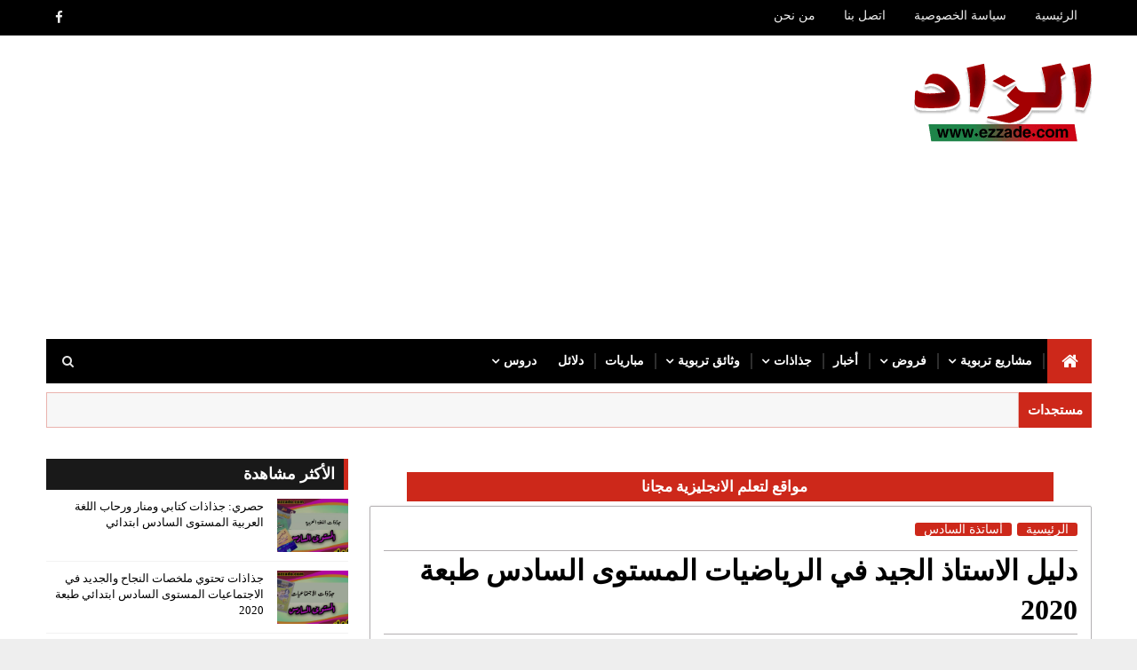

--- FILE ---
content_type: text/html; charset=UTF-8
request_url: https://www.ezzade.com/2020/10/Guide-math-6.html
body_size: 32828
content:
<!DOCTYPE html>
<html class='v2' dir='rtl' xmlns='http://www.w3.org/1999/xhtml' xmlns:b='http://www.google.com/2005/gml/b' xmlns:data='http://www.google.com/2005/gml/data' xmlns:expr='http://www.google.com/2005/gml/expr'>
<head>
<link href='https://www.blogger.com/static/v1/widgets/2370241452-css_bundle_v2_rtl.css' rel='stylesheet' type='text/css'/>
<script async='async' data-ad-client='ca-pub-3412111102602624' src='https://pagead2.googlesyndication.com/pagead/js/adsbygoogle.js'></script>
<link href='//1.bp.blogspot.com' rel='dns-prefetch'/>
<link href='//28.2bp.blogspot.com' rel='dns-prefetch'/>
<link href='//3.bp.blogspot.com' rel='dns-prefetch'/>
<link href='//4.bp.blogspot.com' rel='dns-prefetch'/>
<link href='//2.bp.blogspot.com' rel='dns-prefetch'/>
<link href='//www.blogger.com' rel='dns-prefetch'/>
<link href='//maxcdn.bootstrapcdn.com' rel='dns-prefetch'/>
<link href='//fonts.googleapis.com' rel='dns-prefetch'/>
<link href='//use.fontawesome.com' rel='dns-prefetch'/>
<link href='//ajax.googleapis.com' rel='dns-prefetch'/>
<link href='//resources.blogblog.com' rel='dns-prefetch'/>
<link href='//www.facebook.com' rel='dns-prefetch'/>
<link href='//www.youtube.com' rel='dns-prefetch'/>
<link href='//feedburner.google.com' rel='dns-prefetch'/>
<link href='//www.pinterest.com' rel='dns-prefetch'/>
<link href='//feeds.feedburner.com' rel='dns-prefetch'/>
<link href='//github.com' rel='dns-prefetch'/>
<link href='//player.vimeo.com' rel='dns-prefetch'/>
<link href='//www.dailymotion.com' rel='dns-prefetch'/>
<link href='//apis.google.com' rel='dns-prefetch'/>
<link href='//cdnjs.cloudflare.com' rel='dns-prefetch'/>
<link href='//www.google-analytics.com' rel='dns-prefetch'/>
<link href='//pagead2.googlesyndication.com' rel='dns-prefetch'/>
<link href='//googleads.g.doubleclick.net' rel='dns-prefetch'/>
<link href='//www.gstatic.com' rel='preconnect'/>
<link href='//www.googletagservices.com' rel='dns-prefetch'/>
<link href='//static.xx.fbcdn.net' rel='dns-prefetch'/>
<link href='//tpc.googlesyndication.com' rel='dns-prefetch'/>
<include expiration='7d' path='*.css'></include>
<include expiration='7d' path='*.js'></include>
<include expiration='3d' path='*.gif'></include>
<include expiration='3d' path='*.jpeg'></include>
<include expiration='3d' path='*.jpg'></include>
<include expiration='3d' path='*.png'></include>
<meta content='width=device-width, initial-scale=1, maximum-scale=1' name='viewport'/>
<meta content='text/html; charset=UTF-8' http-equiv='Content-Type'/>
<!-- Chrome, Firefox OS and Opera -->
<meta content='' name='theme-color'/>
<!-- Windows Phone -->
<meta content='' name='msapplication-navbutton-color'/>
<meta content='blogger' name='generator'/>
<link href='https://www.ezzade.com/favicon.ico' rel='icon' type='image/x-icon'/>
<link href='https://www.ezzade.com/2020/10/Guide-math-6.html' rel='canonical'/>
<link rel="alternate" type="application/atom+xml" title="الزاد - Atom" href="https://www.ezzade.com/feeds/posts/default" />
<link rel="alternate" type="application/rss+xml" title="الزاد - RSS" href="https://www.ezzade.com/feeds/posts/default?alt=rss" />
<link rel="service.post" type="application/atom+xml" title="الزاد - Atom" href="https://www.blogger.com/feeds/2291064741299419852/posts/default" />

<link rel="alternate" type="application/atom+xml" title="الزاد - Atom" href="https://www.ezzade.com/feeds/943771800414311348/comments/default" />
<!--Can't find substitution for tag [blog.ieCssRetrofitLinks]-->
<link href='https://blogger.googleusercontent.com/img/b/R29vZ2xl/AVvXsEhatxEQAjaDA4DlYIZmnT3LrtBfKupZUhmiVkucZGfnImw_jYVv1Yhw1lKvkmBD_iG_dZ59ZYogfl2f7-G1QIroCoiQL_4BJSgEjzZb8rDkOG1Tn0Wfa1d-X490c6clpCh6jg9MAxkL8kQm/s16000/%25D8%25AF%25D9%2584%25D9%258A%25D9%2584+%25D8%25A7%25D9%2584%25D8%25AC%25D9%258A%25D8%25AF-.png' rel='image_src'/>
<meta content='دليل الاستاذ الجيد في الرياضيات المستوى السادس طبعة 2020' name='description'/>
<meta content='https://www.ezzade.com/2020/10/Guide-math-6.html' property='og:url'/>
<meta content='دليل الاستاذ الجيد في الرياضيات المستوى السادس طبعة 2020' property='og:title'/>
<meta content='دليل الاستاذ الجيد في الرياضيات المستوى السادس طبعة 2020' property='og:description'/>
<meta content='https://blogger.googleusercontent.com/img/b/R29vZ2xl/AVvXsEhatxEQAjaDA4DlYIZmnT3LrtBfKupZUhmiVkucZGfnImw_jYVv1Yhw1lKvkmBD_iG_dZ59ZYogfl2f7-G1QIroCoiQL_4BJSgEjzZb8rDkOG1Tn0Wfa1d-X490c6clpCh6jg9MAxkL8kQm/w1200-h630-p-k-no-nu/%25D8%25AF%25D9%2584%25D9%258A%25D9%2584+%25D8%25A7%25D9%2584%25D8%25AC%25D9%258A%25D8%25AF-.png' property='og:image'/>
<title>
دليل الاستاذ الجيد في الرياضيات المستوى السادس طبعة 2020 - الزاد
</title>
<!-- Description and Keywords (start) -->
<meta content='دليل الاستاذ الجيد في الرياضيات المستوى السادس طبعة 2020' name='description'/>
<script type='application/ld+json'>{ "@context": "http://schema.org", "@type": "WebSite", "url": "https://www.ezzade.com/", "potentialAction": { "@type": "SearchAction", "target": "https://www.ezzade.com/?q={search_term}", "query-input": "required name=search_term" } }</script>
<meta content='دليل الاستاذ الجيد في الرياضيات المستوى السادس طبعة 2020, الزاد: دليل الاستاذ الجيد في الرياضيات المستوى السادس طبعة 2020, الزاد' name='keywords'/>
<meta content='وثائق تربوية,جذاذات,مذكرة يومية,دليل الأستاذ,توزيع مجالي,التوازيع السنوية,المستوى الأول,المستوى الثاني’المستوى الثالث,المستوى الرابع,المستوى الخامس,scratch,المستوى السادس,التقوثم التشخيصي,الدعم,تقرير التقويم التشخيصي,فروض,les posters,guide,تعليم اللغة العربية,تعليم اللغة الفرنسية,تعلم اللغة الانجليزية,مباراة التعليم' name='keywords'/>
<!-- Description and Keywords (end) -->
<meta content='دليل الاستاذ الجيد في الرياضيات المستوى السادس طبعة 2020' property='og:title'/>
<meta content='https://www.ezzade.com/2020/10/Guide-math-6.html' property='og:url'/>
<meta content='article' property='og:type'/>
<meta content='https://blogger.googleusercontent.com/img/b/R29vZ2xl/AVvXsEhatxEQAjaDA4DlYIZmnT3LrtBfKupZUhmiVkucZGfnImw_jYVv1Yhw1lKvkmBD_iG_dZ59ZYogfl2f7-G1QIroCoiQL_4BJSgEjzZb8rDkOG1Tn0Wfa1d-X490c6clpCh6jg9MAxkL8kQm/s16000/%25D8%25AF%25D9%2584%25D9%258A%25D9%2584+%25D8%25A7%25D9%2584%25D8%25AC%25D9%258A%25D8%25AF-.png' property='og:image'/>
<meta content='دليل الاستاذ الجيد في الرياضيات المستوى السادس طبعة 2020' name='og:description'/>
<meta content='الزاد' property='og:site_name'/>
<meta content='https://www.ezzade.com/' name='twitter:domain'/>
<meta content='دليل الاستاذ الجيد في الرياضيات المستوى السادس طبعة 2020' name='twitter:title'/>
<meta content='summary_large_image' name='twitter:card'/>
<meta content='https://blogger.googleusercontent.com/img/b/R29vZ2xl/AVvXsEhatxEQAjaDA4DlYIZmnT3LrtBfKupZUhmiVkucZGfnImw_jYVv1Yhw1lKvkmBD_iG_dZ59ZYogfl2f7-G1QIroCoiQL_4BJSgEjzZb8rDkOG1Tn0Wfa1d-X490c6clpCh6jg9MAxkL8kQm/s16000/%25D8%25AF%25D9%2584%25D9%258A%25D9%2584+%25D8%25A7%25D9%2584%25D8%25AC%25D9%258A%25D8%25AF-.png' name='twitter:image'/>
<meta content='دليل الاستاذ الجيد في الرياضيات المستوى السادس طبعة 2020' name='twitter:title'/>
<meta content='دليل الاستاذ الجيد في الرياضيات المستوى السادس طبعة 2020' name='twitter:description'/>
<!-- Social Media meta tag need customer customization -->
<meta content='102715818294876' property='fb:app_id'/>
<meta content='100056954490727' property='fb:admins'/>
<meta content='@username' name='twitter:site'/>
<meta content='@username' name='twitter:creator'/>
<style id='page-skin-1' type='text/css'><!--
/
-----------------------------------------------
Name:        الزاد
Author :     https://www.ezzade.com
----------------------------------------------- */
html,body,.section,.widget,div,span,applet,object,iframe,h1,h2,h3,h4,h5,h6,p,blockquote,pre,a,abbr,acronym,address,big,cite,code,del,dfn,em,font,img,ins,kbd,q,s,samp,small,strike,strong,sub,sup,tt,var,dl,dt,dd,ol,ul,li,fieldset,form,label,legend,table,caption,tbody,tfoot,thead,tr,th,td,figure{margin:0;padding:0}html{overflow-x:hidden}a{text-decoration:none;color:#000}article a:hover{color: #cd281a}#___gcse_0{width:70%}article a{color: #1e8449;}article,aside,details,figcaption,figure,footer,header,hgroup,menu,nav,section{display:block}table{border-collapse:separate;border-spacing:0}caption,th,td{text-align:left;font-weight:normal}blockquote:before,blockquote:after,q:before,q:after{content:""}.quickedit,.home-link{display:none}blockquote,q{quotes:"" ""}sup{vertical-align:super;font-size:smaller}code{font-family:'Courier New',sans-serif;font-size:12px;color:#272727}::-moz-selection{background-color:#cd281a;color:#fff}::selection{background-color:#cd281a;color:#fff}a img{border:0}ol,ul{padding:0;margin:0;text-align:right}ol li{list-style-type:decimal;padding:0 0 5px}ul li{list-style-type:disc;padding:0 0 5px}ul ul,ol ol{padding:0}.section,.widget,.widget ul{margin:0;padding:0}abbr.published.timeago{text-decoration:none}#navbar-iframe,.navbar,.Attribution,.post-author-widget,.post-author-social{height:45px;visibility:hidden;display:none}.feed-links,.post-footer-line.post-footer-line-1,.post-footer-line.post-footer-line-2,.post-footer-line.post-footer-line-3,#menu{display:none}.item-control{display:none!important}h2.date-header,h4.date-header{display:none;margin:1.5em 0 .5em}h1,h2,h3,h4,h5,h6{font-family:inherit;font-weight:400;color:#2e2e2e}img{max-width:100%;vertical-align:middle;border:0}.widget iframe,.widget img{max-width:100%}.status-msg-border{border:1px solid #ff545a;background:#cd281a}.status-msg-body{color:#000000;font-family:inherit;font-weight:400}*{outline:0;transition:all .2s ease;-webkit-transition:all .2s ease;-moz-transition:all .2s ease;-o-transition:all .2s ease}body{color:#2e2e2e;font-family:'Tajawal';font-size:14px;font-weight:normal;line-height:21px;background:#eeeeee;text-align:right}#body-wrapper{max-width:100%;margin:0 auto;background-color:#FFF;box-shadow:0 0 5px RGBA(0,0,0,0.2)}.body-row{width:1177px}#content-wrapper{margin:0 auto;padding:20px 0 10px;overflow:hidden}#main-wrapper{width:69%;max-width:900px}#sidebar-wrapper{width:30%;max-width:340px}.top-bar{background:#000000}.top-bar-wrapper{position:relative;min-height:40px;color:#aaa;margin:0 auto}.top-bar-social{float:left;padding:5px 0}.top-bar-social li{display:inline;padding:0;float:left;margin-right:5px}.top-bar-social .widget ul{padding:0}.top-bar-social .LinkList ul{text-align:center;margin:0}#navm{transform:translateX(101%);opacity:0;transition:all .4}.top-bar-social #social a{display:block;width:30px;height:30px;line-height:30px;font-size:15px;color:#eee;transition:background .3s linear;-moz-transition:background .3s linear;-webkit-transition:background .3s linear;-o-transition:background .3s linear}.top-bar-social #social a:before{display:inline-block;font:normal normal normal 22px/1 FontAwesome;font-size:inherit;font-style:normal;font-weight:400;-webkit-font-smoothing:antialiased;-moz-osx-font-smoothing:grayscale}.fas{font:normal normal normal 22px/1 FontAwesome}.top-bar-social .bloglovin:before{content:"\f004"}.top-bar-social .facebook:before{content:"\f09a"}.top-bar-social .twitter:before{content:"\f099"}.top-bar-social .gplus:before{content:"\f0d5"}.top-bar-social .rss:before{content:"\f09e"}.top-bar-social .youtube:before{content:"\f167"}.top-bar-social .skype:before{content:"\f17e"}.top-bar-social .stumbleupon:before{content:"\f1a4"}.top-bar-social .tumblr:before{content:"\f173"}.top-bar-social .vine:before{content:"\f1ca"}.top-bar-social .stack-overflow:before{content:"\f16c"}.top-bar-social .linkedin:before{content:"\f0e1"}.top-bar-social .dribbble:before{content:"\f17d"}.top-bar-social .soundcloud:before{content:"\f1be"}.top-bar-social .behance:before{content:"\f1b4"}.top-bar-social .digg:before{content:"\f1a6"}.top-bar-social .instagram:before{content:"\f16d"}.top-bar-social .pinterest:before{content:"\f0d2"}.top-bar-social .delicious:before{content:"\f1a5"}.top-bar-social .codepen:before{content:"\f1cb"}.top-bar-social ul#social a:hover{color:#cd281a;opacity:1}.top-bar-menu{float:right}.top-menu ul{overflow:hidden;list-style:none;padding:0;margin:0}.top-menu ul li{float:right;display:inline-block;list-style:none;padding:0}.top-menu ul li a{padding:10px 16px;display:block;border:none!important;text-decoration:none;line-height:inherit;font-size:14px;font-weight:normal;color:#eee;text-transform:capitalize;font-family:inherit}.top-menu ul li a:hover{color:#cd281a}.header-search{position:relative;float:left;z-index:999}.header-search li{list-style:none}.header-search a.search{-webkit-transition:all .3s ease-out 0;-moz-transition:all .3s ease-out 0;transition:all .3s ease-out 0;cursor:pointer;display:block;height:50px;text-align:center;position:relative;left:0;top:0;width:50px;border-radius:0;background-color:#000000}#search-zadbox{position:absolute;width:50%;top:245px;right:0;bottom:0;left:0;margin:0 auto;box-sizing:border-box}.search-zad{background:rgba(0,0,0,.0);position:absolute;top:-25px;bottom:0;right:0;left:0;align-items:center;justify-content:center;z-index:1012;transform:translateX(101%);transition:all .4s}.search-zactive{transform:translateX(0%);transition:all .4s;background:rgba(0,0,0,.8)}#search-zadbox form{position:relative;margin:1.4em 0;box-sizing:border-box;right:0}#search-zadbox form input[type="text"]{width:calc(100% - 40px);padding:15px 19px 15px 15px;display:table;margin:10px 5px;border:0;outline:0;font-size:2.5em;background:#fff;text-indent:20px;border-radius:5px;box-sizing:border-box;box-shadow:0 0 7px 0 rgba(255,255,255,0.9)}.search-zad .closse{cursor:pointer;font-size:40px;color:#FFF;border-radius:50%;float:left;box-sizing:border-box;margin-top:43px;position:relative;z-index:99}.search-zad .closse{cursor:pointer;font-size:35px;color:#FFF}.closse::before{content:"\f00d";font-family:FONTAWESOME;box-sizing:border-box}.header-search a.search:hover{background-color:#cd281a}.header-search a.search:before{color:#e4e4e4;content:'\f002';font:normal normal normal 22px/1 FontAwesome;font-size:inherit;text-rendering:auto;-webkit-font-smoothing:antialiased;-moz-osx-font-smoothing:grayscale;line-height:50px}.header-search a.active:before,.header-search a.search:hover:before{color:#FFF}.header-search a.search.active{background-color:#cd281a;border-left:0;border-radius:0}.header-search a.search.active form{display:block}.search-zad form{display:none;position:absolute;right:50px;top:0;z-index:2}.header-search a.search form input{box-shadow:none;height:50px;padding:0 12px;width:160px;background-color:#000000;color:#fff;margin-top:0;border-radius:0;border:0;line-height:50px}.header-wrap{background:#fff}#header-wrappers{color:#fff;padding:30px 0;margin:0 auto}#header-inner .header-m{display:none}#header-inner{background-position:left;background-repeat:no}.headerleft img{height:auto;max-height:100%;margin:0}.headerleft h1,.headerleft h1 a,.headerleft h1 a:hover,.headerleft h1 a:visited{font-family:'Tajawal';color:#000000;font-size:52px;font-weight:bold;line-height:1.2em;margin:0;padding:0 0 5px;text-decoration:none;text-transform:uppercase}.headerleft h3{font-weight:400;margin:0;padding:0}.headerleft .description{color:#666;margin:0;padding:0 0 10px;text-transform:capitalize;text-align:center;text-indent:0;font-size:13px;font-style:italic;line-height:1.5em}.headerleft{float:right;margin:0;padding:0;width:auto}.headerright{float:left;margin:0;padding:1px 0 0;width:730px}.headerleft .description span{border-top:1px solid rgba(241,241,241,0.25);padding:5px 0 0}.tm-menu,nav.nav-m{font-weight:400;margin:0 auto;height:50px}.monsadila{display:none}.parentm{display:block}ul#nav1{list-style:none;margin:0;padding:0}#menu{height:50px;position:relative;text-align:center;z-index:15;margin:0 auto;padding-left:50px;padding-right:5px}.menu-wrap{margin:0 auto;position:relative;background:#000000;height:50px}.tm-menu .hub-home{display:inline-block;padding:0!important;height:100%;width:50px;text-align:center;background-color:#cd281a}.tm-menu .hub-home a{font-size:20px;line-height:50px;height:calc(100% - 0);width:calc(100% - 2px);padding:0!important;display:block;color:#fff;border:5px solid #zad;-webkit-transition:.3s ease-out;transition:.3s ease-out}.tm-menu .hub-home:hover>a{background-color:#000000}#menu ul>li{position:relative;vertical-align:middle;display:inline-block;padding:0;margin:0}#menu ul>li>a{color:#fff;font-size:14px;font-weight:600;line-height:50px;display:inline-block;text-transform:uppercase;text-decoration:none;margin:0;padding:0 12px;font-family:inherit}#menu ul>li>ul>li:first-child>a{padding-left:12px}#menu ul>li>ul{position:absolute;background:#4d4d4d;top:100%;right:0;min-width:180px;padding:0;z-index:99;margin-top:0;visibility:hidden;opacity:0;-webkit-transform:translateY(10px);-moz-transform:translateY(10px);transform:translateY(10px)}#menu ul>li>ul>li>ul{position:absolute;top:0;left:180px;width:180px;background:#5d5d5d;z-index:99;margin-top:0;margin-left:0;padding:0;border-left:1px solid #6d6d6d;visibility:hidden;opacity:0;-webkit-transform:translateY(10px);-moz-transform:translateY(10px);transform:translateY(10px)}#menu ul>li>ul>li{display:block;float:none;text-align:left;position:relative;border-bottom:1px solid;border-top:0;border-color:#8d8d8d}#menu ul>li>ul>li:last-child{border:0}#menu ul li:after{content:"|";display:block;position:absolute;margin:auto;top:-20px;right:-5px;bottom:0;width:8px;height:8px;text-align:center;font-weight:400;font-size:20px;text-rendering:auto;-webkit-font-smoothing:antialiased;-moz-osx-font-smoothing:grayscale;color:#5c5c5c}#menu ul li.parent ul li:after,#menu ul li:last-child:after{display:none}#menu ul>li:hover{background-color:#cd281a}#menu ul>li>ul>li a{font-size:11px;text-align: right;display:block;color:#fff;line-height:35px;text-transform:uppercase;text-decoration:none;margin:0;padding:0 12px;border-right:0;border:0}#menu ul>li.parent>a:after{content:'\f107';font-family:FontAwesome;float:left;margin-right:5px}#menu ul>li:hover>ul,#menu ul>li>ul>li:hover>ul{opacity:1;visibility:visible;-webkit-transform:translateY(0);-moz-transform:translateY(0);transform:translateY(0)}#menu ul>li>ul>li.parent>a:after{content:'\f105';float:right}.zad:before{content:"\الزاد"}.zad{float:left;margin-right:3px;background:#fff;padding:0px 5px;border-radius:100%;color:#730002;font-weight:bold}.news-tick-bar{margin:10px 0 0;width:auto}.ticker .title{margin:0;height:40px;font-size:15px;color:#fff;line-height:36px;font-weight:400;overflow:hidden;padding:2px 10px;background:#cd281a;font-family:inherit;font-weight:bold}.ticker .title .fa{margin-right:10px;background:#fff;padding:5px 6px;border-radius:100%;color:#cd281a}.ticker .widget-content{height:40px;box-sizing:border-box;overflow:hidden;padding:0 4px;border:1px solid rgba(205,40,26,0.33)}.widget-content.popular-posts ul{margin-bottom: 10px;}.ticker .widget-content ul{float:left}.ticker .widget-content li{float:left;margin-left:30px;display:inline-block;height:38px;line-height:38px;padding:0}.ticker .widget{height:40px;overflow:hidden;background-color:#f7f7f7}.tk-thumb{float:left;margin:4px 14px 0 0}.tk-img{position:relative;display:block;width:35px;height:30px;overflow:hidden}.ticker .post-tag{display:inline-block;background-color: #1e8449;color:#fff;margin-left:10px;font-family: 'tajawal';font-weight: bold;border-radius:2px;height:18px;line-height:18px;padding:0 6px;font-size:10px;text-transform:uppercase;position:relative;margin-top:8px;float:right}.ticker .tyard-title{margin:0;font-size:14px;font-weight:400;display:inline-block}.ticker .tyard-title a{color:#000000;font-family: 'tajawal';font-weight: bold;font-size: 16px}.ticker .tyard-title a:hover{color:#cd281a}.tickercontainer,.tickercontainer .mask,ul.newsticker{-webkit-transition:all 0 linear;-moz-transition:all 0 linear;-o-transition:all 0 linear;transition:all 0 linear;list-style:none;margin:0}.tickercontainer{margin:0;padding:0;overflow:hidden}.tickercontainer .mask{position:relative;overflow:hidden}.newsticker{position:relative;list-style-type:none;margin:0;padding:0}ul.newsticker{-webkit-transition:all 0s linear;-moz-transition:all 0s linear;-o-transition:all 0s linear;transition:all 0s linear;position:relative;list-style-type:none;margin:0;padding:0}.tickeroverlay-left{display:none}.tickeroverlay-right{display:none}.feat-slider-wrap{position:relative;margin:15px auto 0}.feat-slider-wrap h2.title{display:none}.ty-slide-show{margin:0 auto;overflow:hidden}.ty-slide-show ul{padding:0;list-style:none}.ty-slide-show li{list-style:none;padding:0}.ty-slide .ty-wow{overflow:hidden;border-bottom:1px solid #f5f5f5;padding:0;position:relative}.ty-slide .ty-wow:hover .ty-thumb-bonos img{transform:scale(1.1) rotate(-1deg);transition:all .3s ease-in-out}.ty-slide .ty-thumb-bonos img{position:relative;margin:0!important;width:100%;height:200px;overflow:hidden;display:block;vertical-align:middle;object-fit:cover;transition:all .3s ease-in-out}.status-msg-wrap{display:none}.tm-menu .hub-home,.ty-slide .ty-thumb-bonos img,#menu .widget,#menu,.ticker .title,.owl-carousel.owl-rtl .owl-item{float:right}.top-widget .ty-slide .ty-thumb-bonos img,.top-widget .ty-slide .ty-slide-con{height:200px}.ty-slide .ty-slide-con{position:absolute;top:0;text-align:center;display:table;width:100%;height:200px;z-index:2;box-sizing:border-box;text-align:center;-webkit-transition:all .2s ease-in-out;-moz-transition:all .2s ease-in-out;-ms-transition:all .2s ease-in-out;-o-transition:all .2s ease-in-out;transition:all .2s ease-in-out}.ty-slide .ty-slide-con-tab{display:table-cell;vertical-align: bottom;padding:5px;box-sizing:border-box;text-align: right;}.ty-slide .ty-slide-con-cell{position:relative;width:80%;margin:0 auto;padding:20px 10px}.post-slider .ty-slide-con-tab .recent-date{display:block;margin-bottom:10px}.tyslide-more{background:#cd281a;padding:5px 12px!important;display:inline-block;vertical-align:middle;margin:0;font-size:12px;text-transform:capitalize;border-radius:2px;color:#f7f7f7;font-weight:500;white-space:nowrap;font-family:inherit;position:absolute;bottom:-50px;left:38%;-webkit-transition:.3s ease-out;transition:.3s ease-out}.ty-slide .ty-wow:hover .tyslide-more{bottom:50px}.ty-slide .ty-bonos-entry{overflow:hidden;line-height:0;margin:10px 0 10px;padding:0 5px}.ty-slide .ty-bonos-entry a{color:#fff;font-weight:600;text-transform:capitalize;font-size:18px;line-height:1.5em;-webkit-transition:all .2s ease-in-out;-moz-transition:all .2s ease-in-out;-ms-transition:all .2s ease-in-out;-o-transition:all .2s ease-in-out;transition:all .2s ease-in-out}.yard-auth-ty,.ty-time{color:#bdbdbd;font-size:12px;font-weight:400}.ty-wow .tyimg-lay{position:absolute;left:0;right:0;top:0;bottom:0;opacity:.5;content:'';transition:all .2s ease;background:#2c2f30}.ty-slide:hover .tyimg-lay{opacity:.75}.ty-slide-con-tab .recent-date{color:#fff}.owl-carousel,.owl-carousel .owl-item{-webkit-tap-highlight-color:transparent;position:relative}.owl-carousel{display:none;width:100%;z-index:1}.owl-carousel .owl-stage{position:relative;-ms-touch-action:pan-Y;-moz-backface-visibility:hidden}.owl-carousel .owl-stage:after{content:".";display:block;clear:both;visibility:hidden;line-height:0;height:0}.owl-carousel .owl-stage-outer{position:relative;overflow:hidden;-webkit-transform:translate3d(0,0,0)}.owl-carousel .owl-item,.owl-carousel .owl-wrapper{-webkit-backface-visibility:hidden;-moz-backface-visibility:hidden;-ms-backface-visibility:hidden;-webkit-transform:translate3d(0,0,0);-moz-transform:translate3d(0,0,0);-ms-transform:translate3d(0,0,0)}.owl-carousel .owl-item{min-height:1px;float:left;-webkit-backface-visibility:hidden;-webkit-touch-callout:none}.owl-carousel .owl-item img{display:block;width:100%}.owl-carousel .owl-dots.disabled,.owl-carousel .owl-nav.disabled{display:none}.no-js .owl-carousel,.owl-carousel.owl-loaded{display:block}.owl-carousel .owl-dot,.owl-carousel .owl-nav .owl-next,.owl-carousel .owl-nav .owl-prev{cursor:pointer;cursor:hand;-webkit-user-select:none;-khtml-user-select:none;-moz-user-select:none;-ms-user-select:none;user-select:none}.owl-carousel.owl-loading{opacity:0;display:block}.owl-carousel.owl-hidden{opacity:0}.owl-carousel.owl-refresh .owl-item{visibility:hidden}.owl-carousel.owl-drag .owl-item{-webkit-user-select:none;-moz-user-select:none;-ms-user-select:none;user-select:none}.owl-carousel.owl-grab{cursor:move;cursor:grab}.owl-carousel.owl-rtl{direction:rtl}.owl-carousel .animated{animation-duration:1s;animation-fill-mode:both}.owl-carousel .owl-animated-in{z-index:0}.owl-carousel .owl-animated-out{z-index:1}.owl-carousel .fadeOut{animation-name:fadeOut}@keyframes fadeOut{0%{opacity:1}100%{opacity:0}}.owl-height{transition:height .5s ease-in-out}.owl-carousel .owl-item .owl-lazy{opacity:0;transition:opacity .4s ease}.owl-carousel .owl-item img.owl-lazy{transform-style:preserve-3d}.owl-carousel .owl-video-wrapper{position:relative;height:100%;background:#000}.owl-carousel .owl-video-play-icon{position:absolute;height:80px;width:80px;left:50%;top:50%;margin-left:-40px;margin-top:-40px;background:url(owl.video.play.png) no-repeat;cursor:pointer;z-index:1;-webkit-backface-visibility:hidden;transition:transform .1s ease}.owl-carousel .owl-video-play-icon:hover{-ms-transform:scale(1.3,1.3);transform:scale(1.3,1.3)}.owl-carousel .owl-video-playing .owl-video-play-icon,.owl-carousel .owl-video-playing .owl-video-tn{display:none}.owl-carousel .owl-video-tn{opacity:0;height:100%;background-position:center center;background-repeat:no-repeat;background-size:contain;transition:opacity .4s ease}.owl-carousel .owl-video-frame{position:relative;z-index:1;height:100%;width:100%}.owl-theme .owl-dots,.owl-theme .owl-nav{text-align:center;-webkit-tap-highlight-color:transparent}.owl-theme .owl-nav{margin-top:10px}.owl-theme .owl-nav [class*=owl-]{color:#FFF;font-size:14px;margin:5px;padding:4px 7px;background:#d6d6d6;display:inline-block;cursor:pointer;border-radius:3px}.owl-theme .owl-nav [class*=owl-]:hover{background:#869791;color:#FFF;text-decoration:none}.owl-theme .owl-nav .disabled{opacity:.5;cursor:default}.owl-theme .owl-nav.disabled+.owl-dots{margin-top:10px}.owl-theme .owl-dots .owl-dot{display:inline-block;zoom:1}.owl-theme .owl-dots .owl-dot span{width:10px;height:10px;margin:5px 7px;background:#d6d6d6;display:block;-webkit-backface-visibility:visible;transition:opacity .2s ease;border-radius:30px}.owl-theme .owl-dots .owl-dot.active span,.owl-theme .owl-dots .owl-dot:hover span{background:#869791}.owl-prev,.owl-next{top:calc(50% - 20.8px);color:#fff;font-family:FontAwesome;position:absolute;background:#000;z-index:1;display:block;cursor:pointer;padding:6px 12px;font-size:20px;text-align:center;overflow:hidden;transition:all .2s linear;-moz-transition:all .2s linear;-webkit-transition:all .2s linear;-o-transition:all .2s linear;border-radius:5px}.owl-prev:before{content:'\f104';font-family:fontawesome}.owl-next:before{content:'\f105';font-family:fontawesome}.owl-next{right:5px}.owl-prev{left:5px}.ty-slide:hover .owl-prev,.ty-slide:hover .owl-next{background:#cd281a;color:#fff}.sidebar .widget{margin-bottom:20px;position:relative}.sidebar h2{position:relative;overflow:hidden;margin:0;font-size:18px;vertical-align:middle;padding:5px 10px;border-right:5px solid #cd281a;font-weight:bold;color:#fff;background:rgba(0,0,0,0.9)}.sidebar ul,.sidebar li{list-style-type:none;margin:0;padding:0}.sidebar .widget-content{padding:10px 0}.menu-tab li a,.sidetabs .section{transition:all 0s ease;-webkit-transition:all 0s ease;-moz-transition:all 0s ease;-o-transition:all 0s ease;-ms-transition:all 0s ease}.post-footer h2{font-weight:bold;border-bottom:3px solid #000;color:#cd281a}.menu-tab{display:flex;clear:both;padding:0;margin:0}.menu-tab li{width:33.3%;float:left;display:inline-block;padding:0;position:relative}.menu-tab li.active:after{content:"";border-top:10px solid #cd281a;border-left:10px solid transparent;border-right:10px solid transparent;position:absolute;bottom:-8px;left:14px}.menu-tab li a{font-family:inherit;height:32px;text-align:center;padding:0;font-weight:400;display:block;color:#fff;background-color:#000000;font-size:14px;line-height:32px;text-transform:uppercase}.menu-tab li.active a{color:#fff;background-color:#cd281a}.menu-tab li{display:none}.hide-tab{display:inline-block!important}.sidetabs .widget-content{padding:15px 0 0}.tyard-wrapper{margin:0 0 10px}.preload{opacity:0}.comload{opacity:1}.tyard .ty-first{width:60%;position:relative;float:left;padding-right:1.4%;box-sizing:border-box;overflow:hidden}.tyard .ty-feat-image{width:100%;position:relative;overflow:hidden}.tyard .ty-first .tyard-thumb,.tyard .ty-img{height:300px}.templatesyard .ty-first .tyard-thumb{position:relative;width:100%;height:200px}.tyard-thumb{overflow:hidden}.tyard .ty-first .tyard-thumb,.tyard .ty-img{height:300px!important}.templatesyard .ty-img{width:100%;height:200px;position:relative;display:block}.ty-first .ty-img:after{content:no-close-quote;position:absolute;left:0;bottom:0;width:100%;height:151px}.templatesyard .ty-feat .ty-rest .yard-img:after{content:no-close-quote;position:absolute;left:0;bottom:0;width:100%;height:110px}.ty-first .tyard-thumb .yard-label{position:absolute;top:15px;left:15px;z-index:2}.ty-first .tyard-thumb .yard-label a{background:#cd281a;color:#fff;text-transform:uppercase;height:20px;line-height:20px;display:inline-block;padding:0 6px;font-size:11px;font-weight:400;border-radius:2px}.tyard .ty-first .ty-con-yard,.column .ty-first .ty-con-yard{position:absolute;bottom:0;width:100%;z-index:2;padding:15px;box-sizing:border-box}.tyard .ty-first .ty-con-yard .tyard-title a,{display:block;font-size:19px;color:#fff;font-weight:400;line-height:1.4em;margin-bottom:5px}.ty-con-yard .yard-auth-ty,.ty-con-yard .ty-time{color:#ccc}.tyard .ty-feat .ty-rest{overflow:hidden;display:block;padding:0;position:relative}.tyard .ty-feat .ty-rest:last-child{padding-top:10px;margin-top:10px}.templatesyard .ty-feat .ty-rest .tyard-thumb{width:100%;height:140px;vertical-align:middle}.templatesyard .ty-feat .ty-rest .yard-img{width:100%;height:140px;position:relative;display:block}.tyimg-lay{position:absolute;left:0;top:0;z-index:1;width:100%;height:100%;background-color:rgba(40,35,40,0.05)}.templatesyard .ty-feat .ty-rest .yard-tent-ty{position:absolute;bottom:0;width:100%;z-index:2;padding:15px;box-sizing:border-box}.tyard .ty-rest .yard-tent-ty .tyard-title{overflow:hidden;line-height:0;margin:0 0 2px;padding:0}.tyard .ty-rest .yard-tent-ty .tyard-title a{color:#fff;font-weight:400;font-size:13px;line-height:1.5em}.breadcrumbs .bhome,.breadcrumbs-label{background-color:#cd281a!important;padding:0 10px;color:#fff!important;border-radius:3px;margin-left:2px}article{padding:0;overflow:hidden}.post-outer{padding:0 0 5px 0}.post{display:block;overflow:hidden;word-wrap:break-word;background:#fff;border:1px solid #b3b0b2}.comment-form,.post{border:1px solid #b3b0b2;box-shadow:0 0 3px 0 rgba(33,33,33,0.1);border-radius:2px;padding:5px}.item .post-head{position:relative;margin:10px 0;text-align:right;clear:both}.post-head h1{padding-bottom:5px;color:#000;font-size:32px;font-weight:400;line-height:44px;font-weight:bold;border-bottom:1px solid #b3b0b2;border-top:1px solid #b3b0b2;display:inline-block;position:relative;top:2px;text-align:right}.post .retitle h2 a{color:#000;font-size:20px;line-height:22px;font-weight:700}.post .retitle h2{padding:0}.retitle h2{margin:0 0 2px;display:block}.post-body{margin:0;padding:10px 5px;font-size:22px;line-height:1.8;font-weight:bold;box-sizing:border-box;color:#000}.post-body a{margin:0!important}.post-home-image{width:270px;height:180px;margin-left:20px;position:relative}.post-home-image .post-thumb{width:100%;height:180px;position:relative;display:block;overflow:hidden}.post-home-image .post-thumb a{width:100%;height:180px;display:block;transition:all .3s ease-out!important;-webkit-transition:all .3s ease-out!important;-moz-transition:all .3s ease-out!important;-o-transition:all .3s ease-out!important}.index .post-labels,.archive .post-labels{position:absolute;right:10px;top:10px;padding:8px 12px 6px;color:#fff;text-transform:uppercase;display:inline-block;z-index:9;font-weight:bold;background:#1e8449;border-radius:2px;text-shadow:#1e1e1e 0 0 3px}.index .post-labels a,.archive .post-labels a{color:#fff}.date-header{color:#bdbdbd;display:block;font-size:12px;font-weight:400;line-height:1.3em;margin:0!important;padding:0}.date-header a{color:#bdbdbd}.date-header .read-more{background:#000000;padding:5px 12px!important;display:inline-block;vertical-align:middle;margin:10px 0 0;font-size:12px;text-transform:capitalize;border-radius:2px;color:#f7f7f7;font-weight:bold;white-space:nowrap;font-family:inherit}.read-more:hover{background:#cd281a;color:#fff}.post-header{padding:10px;margin-bottom:10px}#meta-post{border-top:1px solid #f5f5f5;border-bottom:1px solid #f5f5f5;padding:5px 0}.post-meta{color:#bdbdbd;display:block;font-size:13px;font-weight:400;line-height:21px;margin:0;padding:0}.post-meta a,.post-meta i{color:#cbcbcb}.post-timestamp{margin-right:5px}.resumo{margin-top:5px;color:#919191}.resumo span{display:block;font-size:13px;line-height:1.5em;text-align:justify}.post-body img{max-width:100%;padding:10px 0;position:relative;margin:0 auto}.post h3{font-size:18px;margin-top:20px;margin-bottom:10px;line-height:1.1}.second-meta{display:none}.comment-link{white-space:normal}#blog-pager{clear:both;text-align:center;padding:15px 0;background:#fff;color:#fff}.dot{font-size:25px;font-weight:bold;margin-right:3px;color:#000}.displaypageNum a,.showpage a,.pagecurrent,.blog-pager-older-link,.blog-pager-newer-link{padding:5px 13px;margin-right:5px;color:#fff;background-color:#000000;display:inline-block;line-height:20px;-moz-border-radius:5px;-webkit-border-radius:5px;border-radius:5px;margin-top:10px;box-shadow:0 0 4px 3px rgba(0,0,0,0.2)}.displaypageNum a i,.showpage a i{font-size:11px}.displaypageNum a:hover,.showpage a:hover,.pagecurrent,.blog-pager-older-link:hover,.blog-pager-newer-link:hover{background:#cd281a;text-decoration:none;color:#fff}.showpageOf{display:none!important;overflow:hidden}#blog-pager .pages{margin:10px 0;border:0}.item .post-footer .label-head .label-title{color:#fff;padding:3px 8px;font-size:13px;margin-left:2px;background-color:#cd281a}.item .post-footer .label-head a{color:#fff;margin-left:2px;padding:3px 8px;font-size:13px;background-color:#000000}.ty-post-share{margin:10px 0 0;font-size:12px;padding:0}.ty-post-share ul{padding:0;overflow:hidden;list-style:none}.ty-post-share li{display:block;float:left;width:25%;text-align:center}.ty-post-share li.ty-twitter a{background:#4b96d7}.ty-post-share li.ty-facebook a{background:#2a3e8c}.ty-post-share li.ty-pinterest a{background:#ae0000}.ty-post-share a{display:block;width:100%;font-size:12px;padding:1em;color:#fff;background:#000;font-weight:bold;text-transform:uppercase}.ty-post-share a .fa{font-size:18px;margin-left:15px}.share2{font-size:13px;color:#cd281a;border:1px solid;padding:4px;float:left;margin-left:5px;padding-right:7px;padding-left:7px;font-weight:800;margin-top:10px}.post-share-link{border:1px solid #eee;border-radius:2px;display:block;box-sizing:border-box;font-size:16px;margin-top:10px;ms-border-radius:2px;o-border-radius:2px;outline:0;padding:10px;webkit-border-radius:2px;width:100%}.ty-author-box{border:1px solid #f2f2f2;background:#f8f8f8;overflow:hidden;padding:10px;margin:10px 0}.ty-author-box img{float:left;margin-right:10px;object-fit:cover}.ty-author-box p{padding:0;-webkit-margin-before:0;-webkit-margin-after:0}.ty-author-box b{font-family:inherit;font-weight:700;font-style:normal;font-size:20px}.ty-author-box ul{overflow:hidden;padding:0;margin:6px}.ty-author-box ul li:first-child{margin-left:0}.ty-author-box ul li{float:left;margin-left:7px;text-align:center;font-size:.875rem;border-radius:3px;list-style-type:none;padding:0}.ty-author-box ul li a{display:block;padding:8px 10px;background:#eee}.ty-author-box ul li a:hover{background:#cd281a;color:#fff}#related-posts{margin-bottom:10px}.related-wrap{overflow:hidden;position:relative}.related-wrap li{width:calc(33.33% - 2px);height:165px;padding:3px;position:relative;overflow:hidden;float:right;display:inline-block;box-sizing:border-box;list-style:none;border:1px solid #b3b0b2;box-shadow:0 0 3px 0 rgba(33,33,33,0.1);border-radius:2px;margin:1px}.related-wrap li .related-img::after{content:no-close-quote;position:absolute;right:0;bottom:0;width:100%;height:150px;background:linear-gradient(0deg,#000000 0,transparent 50%);z-index:50}.related-img:hover::after{background:linear-gradient(0deg,#000000 0,transparent 5%)!important;transition:all .8s!important}.related-content{position:absolute;bottom:0;padding:10px;width:100%;box-sizing:border-box;z-index:2}::after,::before{transition:all .0s ease;-webkit-transition:all .0s ease;-moz-transition:all .0s ease;-o-transition:all .0s ease}.related-content .related-tag a{display:inline-block;background-color:#1e8449;color:#fff;height:18px;line-height:18px;margin:0;text-transform:uppercase;border-radius:2px;padding:8px 12px 6px}.related-title a{padding:10px 0;color:#fff;display:block;text-shadow:0 -0.5px .5px rgba(34,34,34,0.3);line-height:1.4;font-weight:600;font-family:'Tajawal';font-size:14px;letter-spacing:-.04em}.comment-form{overflow:hidden}iframe.blogger-iframe-colorize,iframe.blogger-comment-from-post{height:283px!important}.comments-title{position:relative;clear:both;z-index:1;margin:0;line-height:33px}.comments-title h2{display:inline-block;position:relative;background-color:#fff;color:#1c1c1c;font-size:18px;text-transform:uppercase;font-weight:700;z-index:1;margin:0;padding-right:15px}.comments-title:after{content:"";position:absolute;z-index:0;top:14px;left:0;width:100%;height:5px;background-color:#f5f5f5}.comments{clear:both;margin:0;color:#1c1c1c;background:#fff;padding:10px 0}.comments h4{color:#fff;font-size:14px;padding:5px 20px;font-weight:bold;text-transform:Uppercase;position:relative;text-align:center;background:#000;z-index:1;margin-bottom:15px}.comments>h4{border-right:5px solid #cd281a;font-weight:bold}.comments h4:after{content:'';position:absolute;bottom:0;left:50%;width:40px;height:2px;background:#000;margin-left:-20px}.comments .comments-content{margin:0;padding:0}.comments .comments-content .comment{margin-bottom:0;padding-bottom:8px}.comments .comments-content .comment:first-child{padding-top:0}.facebook-tab,.fb_iframe_widget_fluid span,.fb_iframe_widget iframe{width:100%!important}.comments .item-control{position:static}.comments .avatar-image-container{float:left;overflow:hidden;position:absolute}.comments .avatar-image-container,.comments .avatar-image-container img{height:45px;max-height:45px;width:45px;max-width:45px;border-radius:0}.comments .comment-block{overflow:hidden;padding:0 0 10px}.comments .comment-block,.comments .comments-content .comment-replies{margin-left:60px;margin-top:0}.comments .comments-content .inline-thread{padding:0}.comments .comment-actions{float:left;width:100%;position:relative;margin:0}.comments .comments-content .comment-header{font-size:14px;display:block;overflow:hidden;clear:both;margin:0 0 3px;padding:0 0 5px;border-bottom:1px dotted #f5f5f5}.comments .comments-content .user{font-style:normal;font-weight:500;display:block;font-size:16px}.comments .comments-content .icon.blog-author{display:none}.comments .comments-content .comment-content{float:left;text-align:left;font-size:13px;line-height:1.4em;color:#656565}.comments .comment .comment-actions a{margin-right:5px;padding:2px 5px;color:#fff;font-weight:400;background-color:#000;font-size:10px}.comments .comment .comment-actions a:hover{color:#fff;background-color:#cd281a;text-decoration:none}.comments .comments-content .datetime{color:#999;float:left;font-size:11px;position:relative;font-style:italic;margin:2px 0 0;display:block}.comments .comments-content .datetime:before{content:'\f017';font-family:fontawesome;font-style:normal;margin-right:3px}.comments .comments-content .comment-header a{color:inherit}.comments .comments-content .comment-header a:hover{color:#cd281a}.comments .thread-toggle{margin-bottom:4px}.comments .thread-toggle .thread-arrow{height:7px;margin:0 3px 2px 0}.comments .thread-expanded{padding:8px 0 0}.comments .comments-content .comment-thread{margin:0}.comments .continue a{padding:0 0 0 60px;font-weight:400}.comments .comments-content .loadmore.loaded{margin:0;padding:0}.comments .comment-replybox-thread{margin:0}.blogger-tab{display:block}.cmm-tabs .content-tab{background-color:transparent;padding:0}.cmm-tabs-header{margin-bottom:10px;border-bottom:2px solid #eee;position:relative}.cmm-tabs-header h3{display:inline-block;font-size:18px;margin:0;border-bottom:2px solid #777;color:#010101;top:2px;font-weight:500;padding-bottom:2px}.cmm-tabs-header h3 h9{display:none}.cmm-tabs-header .wrap-tab a{height:auto;line-height:1.2em;padding:8px 5px;display:block;text-align:center}.cmm-tabs-header .wrap-tab li{float:left;width:33%;padding:0}.facebook-tab,.fb_iframe_widget_fluid span,.fb_iframe_widget iframe{width:100%!important}.cmm-tabs.simplyTab .content-tab{background-color:transparent;padding:0;margin-top:20px}.cmm-tabs.simplyTab .wrap-tab li a{text-transform:uppercase;color:#FFF;font-weight:500;background-color:#000000;font-size:12px}.cmm-tabs.simplyTab .wrap-tab li a.activeTab{background-color:#cd281a;color:#fff}.cmm-tabs.simplyTab .wrap-tab li{margin:0;list-style:none}.wrap-tab{list-style:none}.content-tab{transition:all .0s ease;-webkit-transition:all .0s ease;-moz-transition:all .0s ease;-o-transition:all .0s ease}#backgroundPopup{z-index:99;position:fixed;display:none;height:100%;width:100%;background:#000000;top:0;left:0}#toPopup{background:none repeat scroll 0 0 #FFF;color:#333;display:none;left:50%;margin-left:-100px;position:fixed;top:20%;z-index:9999}div.loader{background:url(https://blogger.googleusercontent.com/img/b/R29vZ2xl/AVvXsEi1a-pR-yQQM2VOZGsnPAWwEPHZ9vAz1IIXXoM1t9CPxyC6Z97Gj0ZwlFbWfalEvxjEeda1hMNycY8tlA-ujLQqSilePJXm7w9yct6tmvOCgQWdHVrzwpVcLWI1u5o4GtNetotR7YB-onE/s1600/loading.gif) no-repeat scroll 0 0 transparent;height:32px;width:32px;display:none;z-index:9999;top:40%;left:50%;position:absolute;margin-left:-10px}div.close{background:url(https://blogger.googleusercontent.com/img/b/R29vZ2xl/AVvXsEiIDGEYtPI3J7Z2z86XjAG29tTcMt4ezxvvMDpQZHThyrk4hPhmi0U8mwsuzuEIinZGNn8nguaq0wUwmwLiIFheW4YAQfcSaH6wOHuGY1XC2VH1XrjumLnK4KVlKE7V9T6J9SIqSLu0IaE/s1600/closebox.png) no-repeat scroll 0 0 transparent;bottom:20px;cursor:pointer;float:right;height:30px;left:20px;position:relative;width:30px;z-index:1}.contact-form-name,.contact-form-email,.contact-form-email-message{background-color:#f3f3f3;border:0;color:#111;margin-bottom:5px;padding:5px}#popup_content h2{text-align:center;padding:0 0 0 15px;background-color:#cd281a;color:#fff}.bot-bar-menu{background-color:#3d3d3d;padding:5px 0;overflow:hidden}.bot-menu-wrap{margin:0 auto}.bot-menu{float:right}.bot-menu ul{overflow:hidden;list-style:none;padding:0;margin:0}.bot-menu ul li{float:right;display:inline-block;list-style:none;padding:0}.bot-menu ul li a{padding:10px 8px;display:block;border:none!important;text-decoration:none;line-height:inherit;font-size:14px;font-weight:normal;color:#eee;text-transform:uppercase;font-family:inherit}.bot-menu ul li a:hover{color:#cd281a}.bot-menu h2{display:none}#lower{margin:auto;padding:0 0 10px 0;width:100%;background:#000000}#lower-wrapper{margin:auto;padding:20px 0 20px 0}#lowerbar-wrapper{float:left;margin:0 5px auto;padding-bottom:20px;width:32%;text-align:justify;color:#ddd;line-height:1.6em;word-wrap:break-word;overflow:hidden;max-width:375px;background-color:#888}.lowerbar{margin:0;padding:0}.lowerbar .widget{margin:0;padding:10px 20px 0 20px;box-sizing:border-box}.lowerbar h2{position:relative;overflow:hidden;margin:0;font-size:18px;vertical-align:middle;padding:0 0 10px 0;border-bottom:1px solid rgba(0,200,215,0.18);font-weight:700;color:#fff;clear:both}.lowerbar h2:after{content:'';display:inline-block;position:absolute;height:15px;top:0;margin:3px 0 12px 10px;width:100%;background:url(https://blogger.googleusercontent.com/img/b/R29vZ2xl/AVvXsEhnPr6hEd8S6zPK03AUPuHYVcapOpqzOVeH6TZeETrso7M8KfNmwLPlsRAhSi1wKEQu_7PHDaP7jDBtVQPRFNSh7gkKfRqXygYXaruju7JwIJbNAVO15hdWGZCihcqBDb_z1zaPG106hroj/s1600/repeat-bg.png)repeat}.lowerbar ul{margin:0 auto;padding:0;list-style-type:none}.lowerbar li{display:block;line-height:1.6em;margin-left:0!important;list-style-type:none}.lowerbar li a{text-decoration:none;color:#dbdbdb}.lowerbar li a:hover{text-decoration:none}.lowerbar li:hover{display:block}#PopularPosts1 h2,#HTML3 h2{display:block}.lowerbar .PopularPosts ul li a,.lowerbar,.lowerbar .ty-bonus .ty-bonos-entry a,.lowerbar .tyard-komet a{color:#fff}.lowerbar .PopularPosts .widget-content ul li{border-bottom:1px solid #333;border-top:0}.lowerbar .ty-bonus .ty-wow{border-bottom:1px solid #333;border-top:0}.lowerbar .PopularPosts .widget-content ul li:last-child{border:0}.lowerbar .widget-content{padding:10px 0}#sidebar-wrapper,.bottom-bar-social{float:left}#ty_footer{background:#3d3d3d;color:#fff;font-weight:300;padding:15px 15px}.ty-copy-container{margin:0 auto;overflow:hidden}.ty_footer_copyright a{color:#fff}.ty_footer_copyright{text-align:center;line-height:30px}.bottom-bar-social{padding:0}.bottom-bar-social li{display:inline;padding:0;float:left;margin-right:5px}.bottom-bar-social .widget ul{padding:0}.bottom-bar-social .LinkList ul{text-align:center}.bottom-bar-social #social a{display:block;width:30px;height:30px;line-height:30px;font-size:15px;color:#fff}.bottom-bar-social #social a:before{display:inline-block;font:normal normal normal 22px/1 FontAwesome;font-size:inherit;font-style:normal;font-weight:400;-webkit-font-smoothing:antialiased;-moz-osx-font-smoothing:grayscale}.bottom-bar-social .bloglovin:before{content:"\f004"}.bottom-bar-social .facebook:before{content:"\f09a"}.bottom-bar-social .twitter:before{content:"\f099"}.bottom-bar-social .gplus:before{content:"\f0d5"}.bottom-bar-social .rss:before{content:"\f09e"}.bottom-bar-social .youtube:before{content:"\f167"}.bottom-bar-social .skype:before{content:"\f17e"}.bottom-bar-social .stumbleupon:before{content:"\f1a4"}.bottom-bar-social .tumblr:before{content:"\f173"}.bottom-bar-social .vine:before{content:"\f1ca"}.bottom-bar-social .stack-overflow:before{content:"\f16c"}.bottom-bar-social .linkedin:before{content:"\f0e1"}.bottom-bar-social .dribbble:before{content:"\f17d"}.bottom-bar-social .soundcloud:before{content:"\f1be"}.bottom-bar-social .behance:before{content:"\f1b4"}.bottom-bar-social .digg:before{content:"\f1a6"}.bottom-bar-social .instagram:before{content:"\f16d"}.bottom-bar-social .pinterest:before{content:"\f0d2"}.bottom-bar-social .delicious:before{content:"\f1a5"}.bottom-bar-social .codepen:before{content:"\f1cb"}.bottom-bar-social ul#social a:hover{color:#cd281a;opacity:1}.go-to-top-parent{float:left;margin-left:5px}.back-to-top,.topopup{color:#fff;border:2px solid #cd281a;display:inline-block;border-radius:100%;width:32px;height:32px;line-height:32px;text-align:center}.topopup{margin-right:5px}.back-to-top:hover,.topopup:hover{background:#cd281a;border-color:#fff}#adwidegt1 .widget,#adwidegt2 .widget,#adwidegt3 .widget{width:728px;max-height:90px;padding:0;max-width:100%;box-sizing:border-box}#adwidegt1 .widget{margin:15px auto 10px!important;display:block!important}#adwidegt2 .widget{margin:15px auto 0!important}#adwidegt1 .widget h2,#adwidegt2 .widget h2,#adwidegt3 .widget h2{display:none;visibility:hidden}.ads-posting{margin:10px 0 0}.post-footer .ads-posting{margin:15px 0 0}.contact-form-name,.contact-form-email,.contact-form-email-message,.contact-form-widget{max-width:none}.contact-form-name,.contact-form-email,.contact-form-email-message{background-color:#ebebeb;border:1px solid #ccc}.contact-form-widget .form{color:#666;font-size:12px;font-weight:400;margin-top:20px;max-width:none;padding:0 20px 20px;box-sizing:border-box}.contact-form-button-submit{max-width:none;width:100%;height:35px;border:0;background-image:none;background-color:#cd281a!important;cursor:pointer;font-style:normal;font-weight:400}.contact-form-button-submit:hover{background-color:#303030;background-image:none;border:0}.sidebar .FollowByEmail>h3.title,.sidebar .FollowByEmail .title-wrap{margin-bottom:0}#FollowByEmail1{clear:both}.FollowByEmail td{width:100%;float:left;box-sizing:border-box}.FollowByEmail .follow-by-email-inner .follow-by-email-submit{border:0;margin-left:0;width:100%;border-radius:0;height:30px;font-size:11px;color:#fff;background-color:#cd281a;font-family:inherit;text-transform:uppercase;font-weight:700}.FollowByEmail .follow-by-email-inner .follow-by-email-submit:hover{background-color:#000}.FollowByEmail .follow-by-email-inner .follow-by-email-address{width:100%;padding-left:10px;height:30px;border:1px solid #FFF;margin-bottom:5px;box-sizing:border-box;font-size:11px;font-family:inherit}.FollowByEmail .follow-by-email-inner .follow-by-email-address:focus{border:1px solid #FFF}.FollowByEmail .widget-content{box-sizing:border-box;padding:10px}.lowerbar .FollowByEmail .widget-content{margin-top:10px}.FollowByEmail .widget-content:before{content:'للتوصل بالمواضيع لحظة نشرها المرجو ادخال البريد الإلكتروني في الصندوق أسفله والضغط على زر اشترك.';font-size:14px;color:#f2f2f2;line-height:1.4em;margin-bottom:5px;display:block;padding:0 2px}.ty-bonus .ty-wow{overflow:hidden;border-bottom:1px solid #f5f5f5;padding:10px 0}.ty-bonus .ty-wow:first-child{padding-top:0}.ty-bonus .ty-wow:last-child{border-bottom:0}.ty-bonus .ty-thumb-bonos{position:relative;margin:0!important;width:80px;height:60px;overflow:hidden;display:block;vertical-align:middle}.ty-bonus .ty-bonus-con{padding-right:10px;display:table-cell}.ty-bonus .ty-bonos-entry{overflow:hidden;line-height:0;margin:0 0 2px;padding:0}.ty-bonus .ty-bonos-entry a{color:#000000;font-weight:400;font-size:13px;line-height:1.5em}.ty-bonus .ty-bonos-entry a:hover{color:#cd281a}.ty-bonus .ty-thumb-bonos:hover .tyimg-lay{background-color:rgba(40,35,40,0.3)}.yard-auth-ty{margin-right:10px}.yard-auth-ty::before{content:'\f007';font-family:fontawesome;color:#bbb;margin-right:5px}.yard-auth-ty,.ty-time{color:#bdbdbd;font-size:12px;font-weight:400}.ty-time:before{content:'\f133';font-family:fontawesome;color:#bbb;margin-right:5px}.sidebar .PopularPosts .widget-content ul li:first-child,.sidebar .ty-bonus .ty-wow:first-child{padding-top:0;border-top:0}.sidebar .PopularPosts .widget-content ul li:last-child,.sidebar .ty-bonus .ty-wow:last-child{padding-bottom:0}.tyard-komet .ty-komet .ty-komet-tar{position:relative;overflow:hidden;padding:0;width:55px;height:55px;float:left;margin:0 0 0 10px}.tyard-komet .ty-komet{background:none!important;clear:both;list-style:none;word-break:break-all;display:block;border-top:1px solid #f5f5f5;border-bottom:0!important;overflow:hidden;margin:0;padding:10px 0}.tyard-komet .ty-komet:first-child{padding-top:0;border-top:0}.tyard-komet .ty-komet:last-child{padding-bottom:0}.tyard-komet .ty-komet span{color:#bdbdbd;display:block;line-height:1.2em;text-transform:lowercase;font-size:12px;font-style:italic;font-weight:400;overflow:hidden;background:#f9f9f9;height:38px;margin-top:5px;box-sizing:border-box;padding:5px 8px}.yardimg-komet{width:55px;height:55px;float:left;margin:0 0 0 10px}.tyard-komet a{color:#000000;position:relative;font-size:13px;text-transform:capitalize;display:block;overflow:hidden;font-weight:400}.tyard-komet a:hover{color:#cd281a}.tyard-komet{list-style:none;padding:0}.cloud-label-widget-content{display:inline-block;text-align:right}.cloud-label-widget-content .label-size{display:inline-block;font-size:12px;line-height:normal;margin:0 5px 5px 0;opacity:1}.cloud-label-widget-content .label-size a{background:rgba(0,0,0,0.5);color:#000;float:right;font-weight:bold;line-height:100%;margin:0;padding:8px 10px;text-transform:uppercase;transition:all .6s;font-family:inherit;font-size:15px}.cloud-label-widget-content .label-size a:hover,.cloud-label-widget-content .label-size a:active{background:#cd281a;color:#fff}.cloud-label-widget-content .label-size .label-count{display:none}.list-label-widget-content li{display:block;padding:8px 0;border-bottom:1px solid #ececec;position:relative}.list-label-widget-content li a:before{content:'\203a';position:absolute;left:0;top:5px;font-size:22px;color:#10b765}.lowerbar .list-label-widget-content li a{color:#fff}.lowerbar .list-label-widget-content li{border-bottom:1px solid #333;border-top:0}.lowerbar .list-label-widget-content li:last-child{border:0}.list-label-widget-content li a{color:#282828;font-size:14px;padding-left:20px;font-weight:400;text-transform:capitalize;font-family:inherit;olor:#f6b2ca;font-size:12px;font-weight:700;position:absolute;top:9px;left:0}.PopularPosts .item-thumbnail{margin:0 0 0 15px!important;width:80px;height:60px;float:right;overflow:hidden;position:relative}.PopularPosts .item-thumbnail a{position:relative;display:block;overflow:hidden;line-height:0}.PopularPosts ul li img{width:90px;height:65px;object-fit:cover;padding:0;transition:all .3s ease}.PopularPosts .widget-content ul li{overflow:hidden;padding:10px 0;border-top:1px solid #f2f2f2}.sidebar .PopularPosts .widget-content ul li:first-child,#sidetabs .PopularPosts .widget-content ul li:first-child{padding-top:0;border-top:0}.sidebar .PopularPosts .widget-content ul li:last-child,.sidebar .ty-bonus .ty-wow:last-child,.tab-widget .PopularPosts .widget-content ul li:last-child,.tab-widget .ty-bonus .ty-wow:last-child{padding-bottom:0}.PopularPosts ul li a{color:#000000;font-weight:400;font-size:13px;line-height:1.4em;transition:color .3s;font-family:inherit}.PopularPosts ul li a:hover{color:#a0d3db}.PopularPosts .item-title{margin:0 0 4px;padding:0;line-height:0}.item-snippet{display:none;font-size:0;padding-top:0}.PopularPosts ul{counter-reset:popularcount;margin:0;padding:0}.PopularPosts .item-thumbnail::before{background:rgba(0,0,0,0.3);bottom:0;content:"";height:100px;width:100px;left:0;right:0;margin:0 auto;position:absolute;z-index:3}nav.nav-m{display:none}#main-wrapper,.post-home-image,.ty-bonus .ty-thumb-bonos,.cloud-label-widget-content .label-size,.social_icon{float:right}.related-img{width:calc(100% - 6px);display:block;height:calc(100% - 6px);position:absolute}.index .post h2,.archive{text-align:right}.share-box{height:36px;position:relative;line-height:0;margin:20px 0;padding:0;border-bottom:3px solid rgba(52,73,94,0.5)}.share-title{height:36px;color:#cd281a;float:right;font-size:13px;font-weight:700;position:relative;line-height:36px;text-transform:uppercase;display:inline-block;padding:0;border-bottom:3px solid #34495e}.share-art{float:left;padding:0;padding-top:0;font-size:13px;font-weight:400;text-transform:capitalize;text-align:left}.share-art a{padding:0 0 0 8px;height:34px;line-height:36px;font-family:fontawesome;font-size:20px;color:#fff;width:30px;margin-right:4px;border-radius:2px;display:inline-block;margin-left:0}.share-art a:hover{color:#fff}.share-art .fac-art i{padding-left:2px}.share-art .fac-art{background:#3b5998}.share-art .fac-art:hover{background:rgba(49,77,145,0.6)}.whats-b:hover{background:#5eaf2e;opacity:.6}.whats-b{background:#5eaf2e}@media only screen and (max-width:1200px){#search-zadbox{top:370px}.body-row{width:96%;margin:0 auto;float:none}.headerright,.headerleft{float:none;width:100%;text-align:center;height:auto;margin:0 auto;clear:both}.headerleft img{margin:auto;padding-bottom:15px}.headerright{margin:10px auto 0}}@media only screen and (max-width:980px){.menu-wrap{display:none}#menu ul>li>ul>li{visibility:visible:!important}#menu ul>li:hover{background-color:#000000!important}#search-zadbox{top:209px;width:90%}.sub-menu{display:none;position:relative!important;top:0!important;right:0!important}.post-body{font-size:18px}.active-sub-m{transform:translateX(0)!important;transition:all .4s;opacity:1!important}.active-child-m{display:block!important;position:relative!important;transition:all .8s}.header-wrap{margin:24px 5px 5px 5px}#header-wrappers{padding:10px 0}#menu ul>li>a{min-width:200px;border-top:1px solid rgba(255,255,255,0.3);text-align:right}#menu ul>li>ul{top:0;right:100%}#navm{position:absolute;min-width:200px;background-color:#000;top:50px;text-align:right;float:none;right:-5px}#menu ul>li{display:block}.feat-slider-wrap{width:96%}.row-m{width:96%!important}.body-row{width:100%}.monsadila{display:inline-block!important;background:#000;padding:13px 16px;color:#fff;font-size:20px;text-decoration:none;border:0;cursor:pointer;transition:all .3s;position:relative;z-index:1010;left:60px}.fa-bars::before{content:'\f0c9';font-family:fontawesome;margin-left:10px}.headerleft img{position:fixed;z-index:1001;top:2px;right:calc(50% - 50px);height:46px;width:85px}.tm-menu .hub-home{display:none}#header-inner>a{display:none}#header-inner .header-m{display:block!important}.tm-menu{position:fixed;top:0;right:0;left:0;z-index:1000;background-color:#fff;box-shadow:rgba(0,0,0,0.12) 0 1px 3px,rgba(0,0,0,0.24) 0 1px 2px;background-color:#000}#nav1{display:none!important}nav.nav-m{display:block!important}#featured ul li{width:100%;float:none;margin:0 auto 20px;clear:both}#main-wrapper,#sidebar-wrapper,#lowerbar-wrapper{float:none;clear:both;width:98%;margin:0 auto}#main-wrapper{max-width:100%}#sidebar-wrapper{padding-top:20px}#nav1,#nav,.top-bar,.monsadila{display:none}#menu{text-align:left}}@media screen and (max-width:880px){.item #content-wrapper{padding:0 0 30px}}@media only screen and (max-width:768px){.feat-slider-wrap{display:none}.news-tick-bar {display:none}.post-head h1{font-size:16px}#related-posts{margin-bottom:0}.related-tag{position:absolute;bottom:206px;right:10px;text-shadow:#1e1e1e 0 0 3px;font-weight:bold}.related-wrap li{width:calc(100% - 6px);height:250px;margin-bottom:0;padding-left:0}.post .retitle h2 a{color:#fff;font-size:16px}#meta-post{border:0}.resumo,.read-more.anchor-hover{display:none}.post-home-image{margin-bottom:0}.ghita-m{display:block;position:absolute;bottom:0;right:0;height:100%;width:100%;margin:0;font-size:20px}.date-header{position:absolute;bottom:0;right:0;padding:10px!important;width:calc(100% - 20px)}#main{width:100%;margin:0 auto}.top-bar-social,.bottom-bar-social{float:none;width:100%;clear:both;overflow:hidden}.top-bar-menu{float:none;width:100%;clear:both;margin-top:0;margin-bottom:10px;text-align:center}.top-bar-social li,.bottom-bar-social li{display:inline-block;float:none}#search-bar{display:none}.ops-404{width:80%!important}.title-404{font-size:160px!important}.tyard .ty-first{width:100%;float:none;padding-right:0;margin-bottom:10px}.templatesyard .ty-feat .ty-rest .tyard-thumb,.templatesyard .ty-feat .ty-rest .yard-img{height:300px}.post-home-image{float:none;width:100%;margin-bottom:20px;position:relative}.post-home-image .post-thumb a,.post-home-image .post-thumb,.post-home-image{height:250px}#meta-post{text-align:center}.index .post,.archive .post{text-align:center}.ty_footer_copyright{text-align:center;display:block;clear:both}}@media only screen and (max-width:767px){.topopup{display: none}#contact-pop-up{display:none}}@media only screen and (max-width:620px){#___gcse_0{width:100%}.ty-post-share li{width:50%}.related li{width:100%;margin-left:0}}@media only screen and (max-width:480px){.back-to-top,.topopup{color: #000;background: #fff}.go-to-top-parent{position:absolute;left:0;bottom:75px}.search-zad .closse{margin-top:33px}#search-zadbox form input[type="text"]{font-size:1.5em}#sidebar-wrapper{max-width:97%;margin:0 auto}.ticker .title,.tk-thumb,.ticker .post-tag{display:none}.index .post h2,.archive .post h2{line-height:28px;font-size:23px}h1.post-title{font-size:16px;margin-bottom:10px}#meta-post{display:inline-block}#meta-post .post-labels{display:block;margin:0 0 10px;clear:both}.other-meta .other-meta-desc,.other-meta .other-meta-read{float:none;display:block;text-align:center}.share-title{display:none}.social-btns{float:none;text-align:center}#sidebar-wrapper{max-width:100%}.index .post-outer{padding:0 0 10px 0}.ty-copy-container{text-align:center}.temp-cred{float:none;display:block;clear:both;margin:5px 0 0}.ty_footer_copyright{float:none;display:block;clear:both}}@media only screen and (max-width:360px){.title-404{font-size:150px!important}.Header .description p,.showpageOf{display:none}}@media only screen and (max-width:300px){#sidebar-wrapper{display:none}.related-thumb{width:100%;float:none}.archive .post h2,.index .post h2{line-height:29px!important;font-size:15px!important}article{overflow:hidden}#blog-pager{padding:0;margin:0}.item #blog-pager{margin:0 0 15px}.index .resumo span,.archive .resumo span,.ty-author-box img,.breadcrumbs{display:none}.ty-author-box ul li a{padding:0;background:0}.ops-404{font-size:20px!important}.title-404{font-size:120px!important}h1.post-title{font-size:17px}.top-bar-social #social a{width:24px;height:24px;line-height:24px}.top-bar-menu,.ty-ran-yard{display:none}.ty-post-share li{width:100%}.comments .comments-content .comment-header{width:100%;float:none;clear:both;margin:0;padding:0}.comments .comments-content .comment-header{width:100%;float:none;clear:both;margin:0 0 0 -35px;padding:0}}

--></style>
<style type='text/css'>
/*-------Typography and ShortCodes-------*/
.firstcharacter{float:left;color:#27ae60;font-size:75px;line-height:60px;padding-top:4px;padding-right:8px;padding-left:3px}.post-body h1,.post-body h2,.post-body h3,.post-body h4,.post-body h5,.post-body h6{margin-bottom:15px;color:#2c3e50}blockquote{font-style:italic;color:#888;border-left:5px solid #27ae60;margin-left:0;padding:10px 15px}blockquote:before{content:'\f10d';display:inline-block;font-family:FontAwesome;font-style:normal;font-weight:400;line-height:1;-webkit-font-smoothing:antialiased;-moz-osx-font-smoothing:grayscale;margin-right:10px;color:#888}blockquote:after{content:'\f10e';display:inline-block;font-family:FontAwesome;font-style:normal;font-weight:400;line-height:1;-webkit-font-smoothing:antialiased;-moz-osx-font-smoothing:grayscale;margin-left:10px;color:#888}.button{background-color:#2c3e50;float:left;padding:5px 12px;margin:5px;color:#fff;text-align:center;border:0;cursor:pointer;border-radius:3px;display:block;text-decoration:none;font-weight:400;transition:all .3s ease-out !important;-webkit-transition:all .3s ease-out !important}a.button{color:#fff}.button:hover{background-color:#27ae60;color:#fff}.button.small{font-size:12px;padding:5px 12px}.button.medium{font-size:16px;padding:6px 15px}.button.large{font-size:18px;padding:8px 18px}.small-button{width:100%;overflow:hidden;clear:both}.medium-button{width:100%;overflow:hidden;clear:both}.large-button{width:100%;overflow:hidden;clear:both}.demo:before{content:"\f06e";margin-right:5px;display:inline-block;font-family:FontAwesome;font-style:normal;font-weight:400;line-height:normal;-webkit-font-smoothing:antialiased;-moz-osx-font-smoothing:grayscale}.download:before{content:"\f019";margin-right:5px;display:inline-block;font-family:FontAwesome;font-style:normal;font-weight:400;line-height:normal;-webkit-font-smoothing:antialiased;-moz-osx-font-smoothing:grayscale}.buy:before{content:"\f09d";margin-right:5px;display:inline-block;font-family:FontAwesome;font-style:normal;font-weight:400;line-height:normal;-webkit-font-smoothing:antialiased;-moz-osx-font-smoothing:grayscale}.visit:before{content:"\f14c";margin-right:5px;display:inline-block;font-family:FontAwesome;font-style:normal;font-weight:400;line-height:normal;-webkit-font-smoothing:antialiased;-moz-osx-font-smoothing:grayscale}.widget .post-body ul,.widget .post-body ol{line-height:1.5;font-weight:400}.widget .post-body li{margin:5px 0;padding:0;line-height:1.5}.post-body ul li:before{content:"\f105";margin-right:5px;font-family:fontawesome}pre{font-family:Cairo,sans-serif, "Andale Mono", "Courier New", Courier, monospace;background-color:#2c3e50;background-image:-webkit-linear-gradient(rgba(0, 0, 0, 0.05) 50%, transparent 50%, transparent);background-image:-moz-linear-gradient(rgba(0, 0, 0, 0.05) 50%, transparent 50%, transparent);background-image:-ms-linear-gradient(rgba(0, 0, 0, 0.05) 50%, transparent 50%, transparent);background-image:-o-linear-gradient(rgba(0, 0, 0, 0.05) 50%, transparent 50%, transparent);background-image:linear-gradient(rgba(0, 0, 0, 0.05) 50%, transparent 50%, transparent);-webkit-background-size:100% 50px;-moz-background-size:100% 50px;background-size:100% 50px;line-height:25px;color:#f1f1f1;position:relative;padding:0 7px;margin:15px 0 10px;overflow:hidden;word-wrap:normal;white-space:pre;position:relative}pre:before{content:'Code';display:block;background:#F7F7F7;margin-left:-7px;margin-right:-7px;color:#2c3e50;padding-left:7px;font-weight:400;font-size:14px}pre code,pre .line-number{display:block}pre .line-number a{color:#27ae60;opacity:0.6}pre .line-number span{display:block;float:left;clear:both;width:20px;text-align:center;margin-left:-7px;margin-right:7px}pre .line-number span:nth-child(odd){background-color:rgba(0, 0, 0, 0.11)}pre .line-number span:nth-child(even){background-color:rgba(255, 255, 255, 0.05)}pre .cl{display:block;clear:both}#contact{background-color:#fff;margin:30px 0 !important}#contact .contact-form-widget{max-width:100% !important}#contact .contact-form-name,#contact .contact-form-email,#contact .contact-form-email-message{background-color:#FFF;border:1px solid #eee;border-radius:3px;padding:10px;margin-bottom:10px !important;max-width:100% !important}#contact .contact-form-name{width:47.7%;height:50px}#contact .contact-form-email{width:49.7%;height:50px}#contact .contact-form-email-message{height:150px}#contact .contact-form-button-submit{max-width:100%;width:100%;z-index:0;margin:4px 0 0;padding:10px !important;text-align:center;cursor:pointer;background:#27ae60;border:0;height:auto;-webkit-border-radius:2px;-moz-border-radius:2px;-ms-border-radius:2px;-o-border-radius:2px;border-radius:2px;text-transform:uppercase;-webkit-transition:all .2s ease-out;-moz-transition:all .2s ease-out;-o-transition:all .2s ease-out;-ms-transition:all .2s ease-out;transition:all .2s ease-out;color:#FFF}#contact .contact-form-button-submit:hover{background:#2c3e50}#contact .contact-form-email:focus,#contact .contact-form-name:focus,#contact .contact-form-email-message:focus{box-shadow:none !important}.alert-message{position:relative;display:block;background-color:#FAFAFA;padding:20px;margin:20px 0;-webkit-border-radius:2px;-moz-border-radius:2px;border-radius:2px;color:#2f3239;border:1px solid}.alert-message p{margin:0 !important;padding:0;line-height:22px;font-size:13px;color:#2f3239}.alert-message span{font-size:14px !important}.alert-message i{font-size:16px;line-height:20px}.alert-message.success{background-color:#f1f9f7;border-color:#e0f1e9;color:#1d9d74}.alert-message.success a,.alert-message.success span{color:#1d9d74}.alert-message.alert{background-color:#DAEFFF;border-color:#8ED2FF;color:#378FFF}.alert-message.alert a,.alert-message.alert span{color:#378FFF}.alert-message.warning{background-color:#fcf8e3;border-color:#faebcc;color:#8a6d3b}.alert-message.warning a,.alert-message.warning span{color:#8a6d3b}.alert-message.error{background-color:#FFD7D2;border-color:#FF9494;color:#F55D5D}.alert-message.error a,.alert-message.error span{color:#F55D5D}.fa-check-circle:before{content:"\f058"}.fa-info-circle:before{content:"\f05a"}.fa-exclamation-triangle:before{content:"\f071"}.fa-exclamation-circle:before{content:"\f06a"}.post-table table{border-collapse:collapse;width:100%}.post-table th{background-color:#eee;font-weight:bold}.post-table th,.post-table td{border:0.125em solid #333;line-height:1.5;padding:0.75em;text-align:left}@media (max-width: 30em){.post-table thead tr{position:absolute;top:-9999em;left:-9999em}.post-table tr{border:0.125em solid #333;border-bottom:0}.post-table tr + tr{margin-top:1.5em}.post-table tr,.post-table td{display:block}.post-table td{border:none;border-bottom:0.125em solid #333;padding-left:50%}.post-table td:before{content:attr(data-label);display:inline-block;font-weight:bold;line-height:1.5;margin-left:-100%;width:100%}}@media (max-width: 20em){.post-table td{padding-left:0.75em}.post-table td:before{display:block;margin-bottom:0.75em;margin-left:0}}.FollowByEmail{clear:both}.widget .post-body ol{padding:0 0 0 15px}.post-body ul li{list-style:none}</style>
<style>#content-wrapper{margin-top: 15px}</style>
<script type='text/javascript'>
        (function(i,s,o,g,r,a,m){i['GoogleAnalyticsObject']=r;i[r]=i[r]||function(){
        (i[r].q=i[r].q||[]).push(arguments)},i[r].l=1*new Date();a=s.createElement(o),
        m=s.getElementsByTagName(o)[0];a.async=1;a.src=g;m.parentNode.insertBefore(a,m)
        })(window,document,'script','https://www.google-analytics.com/analytics.js','ga');
        ga('create', 'UA-166970116-1', 'auto', 'blogger');
        ga('blogger.send', 'pageview');
      </script>
<script src='https://ajax.googleapis.com/ajax/libs/jquery/1.11.0/jquery.min.js' type='text/javascript'></script>
<link href='https://www.blogger.com/dyn-css/authorization.css?targetBlogID=2291064741299419852&amp;zx=b5634352-2973-4916-9755-8d10a143e186' media='none' onload='if(media!=&#39;all&#39;)media=&#39;all&#39;' rel='stylesheet'/><noscript><link href='https://www.blogger.com/dyn-css/authorization.css?targetBlogID=2291064741299419852&amp;zx=b5634352-2973-4916-9755-8d10a143e186' rel='stylesheet'/></noscript>
<meta name='google-adsense-platform-account' content='ca-host-pub-1556223355139109'/>
<meta name='google-adsense-platform-domain' content='blogspot.com'/>

<!-- data-ad-client=ca-pub-3412111102602624 -->

</head>
<body class='item'>
<div class='search-zad'><div id='search-zadbox'><div class='closse'></div><form action='/search/max-results=7' method='get'>
<input id='s' name='q' placeholder='أدخل عبارة للبحث...' type='text'/>
</form></div></div>
<div id="body-wrapper" class="item">
<div class='top-bar'>
<div class='top-bar-wrapper body-row'>
<div class='top-bar-social blue section' id='header social widget' name='وسائل التواصل الإجتماعي'><div class='widget LinkList' data-version='1' id='LinkList230'>
<div class='widget-content'>
<ul id='social'>
<li><a class='facebook' href='https://web.facebook.com/ezzadep' title='facebook'></a></li>
</ul>
</div>
</div></div>
<div class='top-bar-menu'>
<div class='top-menu'>
<div class='top-menu section' id='top-menu'><div class='widget PageList' data-version='2' id='PageList2'>
<div class='widget-content'>
<ul>
<li>
<a href='https://www.ezzade.com/'>الرئيسية</a>
</li>
<li>
<a href='https://www.ezzade.com/p/privacy-policy.html'>سياسة الخصوصية</a>
</li>
<li>
<a href='https://www.ezzade.com/p/contact-us.html'>اتصل بنا</a>
</li>
<li>
<a href='https://www.ezzade.com/p/about.html'>من نحن</a>
</li>
</ul>
</div>
</div></div>
</div></div>
</div>
</div>
<div style='clear: both;'></div>
<div class='header-wrap'>
<div class='body-row' id='header-wrappers'>
<div class='headerleft'>
<div class='headerleft section' id='headerleft' name='أيقونة المدونة'><div class='widget Header' data-version='1' id='Header1'>
<div id='header-inner'>
<a href='https://www.ezzade.com/' style='display: block'><h1 style='display:none'></h1>
<img alt='الزاد' height='90px; ' id='Header1_headerimg' src='https://blogger.googleusercontent.com/img/b/R29vZ2xl/AVvXsEgpmFNfyAnAmh6tF83xoIe0pqEDfb7xuhE4e5uEmDgp_nkjI1cyiEvBXRzrf1W-R9LaPwqOSjJoPac0NGOwZjsudK8CJp0Y7xFCQmUHfOqT9RzLm3tTmdASQ0-0XyNgthAPtR5Si1lH2jE/s1600/logo-ezzade-min.png' style='display: block' width='200px; '/>
</a>
</div>
</div></div>
</div>
<div class='headerright'>
<div class='headerright section' id='headerright' name='اعلان الرأس'><div class='widget HTML' data-version='1' id='HTML1'>
<div class='widget-content'>
<!-- logo header -->
<ins class="adsbygoogle"
     style="display:block"
     data-ad-client="ca-pub-3412111102602624"
     data-ad-slot="9003097752"
     data-ad-format="auto"
     data-full-width-responsive="true"></ins>
<script>
     (adsbygoogle = window.adsbygoogle || []).push({});
</script>
</div>
</div></div>
</div>
<div style='clear: both;'></div>
</div>
</div>
<div class='tm-menu'>
<div class='body-row menu-wrap'>
<div class='monsadila'><span class='fa-bars'>القائمة</span></div>
<li class='hub-home'><a href='https://www.ezzade.com/'><i class='fa fa-home'></i></a></li>
<div class='menu section' id='menu' name='Main Menu'><div class='widget LinkList' data-version='1' id='LinkList210'>
<div class='widget-content'>
<ul itemscope='' itemtype='http://schema.org/SiteNavigationElement'>
<li itemprop='name'><a href='#' itemprop='url'>مشاريع تربوية</a></li>
<li itemprop='name'><a href='https://www.ezzade.com/search/label/%D9%85%D8%B4%D8%A7%D8%B1%D9%8A%D8%B9%20%D8%A7%D9%84%D8%AB%D8%A7%D9%84%D8%AB' itemprop='url'>_مشاريع الثالث</a></li>
<li itemprop='name'><a href='#' itemprop='url'>فروض</a></li>
<li itemprop='name'><a href='https://www.ezzade.com/search/label/%D9%81%D8%B1%D9%88%D8%B6%20%D8%A7%D9%84%D8%A3%D9%88%D9%84' itemprop='url'>_فروض الأول</a></li>
<li itemprop='name'><a href='https://www.ezzade.com/search/label/%D9%81%D8%B1%D9%88%D8%B6%20%D8%A7%D9%84%D8%AB%D8%A7%D9%86%D9%8A' itemprop='url'>_فروض الثاني</a></li>
<li itemprop='name'><a href='https://www.ezzade.com/search/label/%D9%81%D8%B1%D9%88%D8%B6%20%D8%A7%D9%84%D8%AB%D8%A7%D9%84%D8%AB' itemprop='url'>_فروض الثالث</a></li>
<li itemprop='name'><a href='https://www.ezzade.com/search/label/%D9%81%D8%B1%D9%88%D8%B6%20%D8%A7%D9%84%D8%B1%D8%A7%D8%A8%D8%B9' itemprop='url'>_فروض الرابع</a></li>
<li itemprop='name'><a href='https://www.ezzade.com/search/label/%D9%81%D8%B1%D9%88%D8%B6%20%D8%A7%D9%84%D8%AE%D8%A7%D9%85%D8%B3' itemprop='url'>_فروض الخامس</a></li>
<li itemprop='name'><a href='https://www.ezzade.com/search/label/%D9%81%D8%B1%D9%88%D8%B6%20%D8%A7%D9%84%D8%B3%D8%A7%D8%AF%D8%B3' itemprop='url'>_فروض السادس</a></li>
<li itemprop='name'><a href='https://www.ezzade.com/search/label/%D8%A3%D8%AE%D8%A8%D8%A7%D8%B1' itemprop='url'>أخبار</a></li>
<li itemprop='name'><a href='#' itemprop='url'>جذاذات</a></li>
<li itemprop='name'><a href='https://www.ezzade.com/search/label/%D8%AC%D8%B0%D8%A7%D8%B0%D8%A7%D8%AA%20%D8%A7%D9%84%D8%AB%D8%A7%D9%84%D8%AB' itemprop='url'>_جذاذات الثالث</a></li>
<li itemprop='name'><a href='https://www.ezzade.com/search/label/%D8%AC%D8%B0%D8%A7%D8%B0%D8%A7%D8%AA%20%D8%A7%D9%84%D8%B1%D8%A7%D8%A8%D8%B9' itemprop='url'>_جذاذات الرابع</a></li>
<li itemprop='name'><a href='https://www.ezzade.com/search/label/%D8%AC%D8%B0%D8%A7%D8%B0%D8%A7%D8%AA%20%D8%A7%D9%84%D8%AE%D8%A7%D9%85%D8%B3' itemprop='url'>_جذاذات الخامس</a></li>
<li itemprop='name'><a href='https://www.ezzade.com/search/label/%D8%AC%D8%B0%D8%A7%D8%B0%D8%A7%D8%AA%20%D8%A7%D9%84%D8%B3%D8%A7%D8%AF%D8%B3' itemprop='url'>_جذاذات السادس</a></li>
<li itemprop='name'><a href='#' itemprop='url'>وثائق تربوية</a></li>
<li itemprop='name'><a href='https://azzadm.blogspot.com/search/label/%D8%A3%D8%B3%D8%A7%D8%AA%D8%B0%D8%A9%20%D8%A7%D9%84%D8%A3%D9%88%D9%84' itemprop='url'>_أساتذة الأول</a></li>
<li itemprop='name'><a href='https://azzadm.blogspot.com/search/label/%D8%A3%D8%B3%D8%A7%D8%AA%D8%B0%D8%A9%20%D8%A7%D9%84%D8%AB%D8%A7%D9%86%D9%8A' itemprop='url'>_أساتذة الثاني</a></li>
<li itemprop='name'><a href='https://azzadm.blogspot.com/search/label/%D8%A3%D8%B3%D8%A7%D8%AA%D8%B0%D8%A9%20%D8%A7%D9%84%D8%AB%D8%A7%D9%84%D8%AB' itemprop='url'>_أساتذة الثالث</a></li>
<li itemprop='name'><a href='https://azzadm.blogspot.com/search/label/%D8%A3%D8%B3%D8%A7%D8%AA%D8%B0%D8%A9%20%D8%A7%D9%84%D8%B1%D8%A7%D8%A8%D8%B9' itemprop='url'>_أساتذة الرابع</a></li>
<li itemprop='name'><a href='https://azzadm.blogspot.com/search/label/%D8%A3%D8%B3%D8%A7%D8%AA%D8%B0%D8%A9%20%D8%A7%D9%84%D8%AE%D8%A7%D9%85%D8%B3' itemprop='url'>_أساتذة الخامس</a></li>
<li itemprop='name'><a href='https://azzadm.blogspot.com/search/label/%D8%A3%D8%B3%D8%A7%D8%AA%D8%B0%D8%A9%20%D8%A7%D9%84%D8%B3%D8%A7%D8%AF%D8%B3' itemprop='url'>_أساتذة السادس</a></li>
<li itemprop='name'><a href='https://www.ezzade.com/search/label/%D9%85%D8%A8%D8%A7%D8%B1%D9%8A%D8%A7%D8%AA' itemprop='url'>مباريات</a></li>
<li itemprop='name'><a href='https://azzadm.blogspot.com/search/label/%D8%A7%D9%84%D8%AF%D9%84%D8%A7%D8%A6%D9%84' itemprop='url'>دلائل</a></li>
<li itemprop='name'><a href='#' itemprop='url'>دروس</a></li>
<li itemprop='name'><a href='https://www.ezzade.com/search/label/%D8%A7%D9%84%D9%84%D8%BA%D8%A9%20%D8%A7%D9%84%D8%B9%D8%B1%D8%A8%D9%8A%D8%A9' itemprop='url'>_اللغة العربية</a></li>
<li itemprop='name'><a href='https://www.ezzade.com/search/label/%D8%A7%D9%84%D9%84%D8%BA%D8%A9%20%D8%A7%D9%84%D8%A5%D9%86%D8%AC%D9%84%D9%8A%D8%B2%D9%8A%D8%A9' itemprop='url'>_اللغة الإنجليزية</a></li>
<li itemprop='name'><a href='https://www.ezzade.com/search/label/%D8%A7%D9%84%D9%84%D8%BA%D8%A9%20%D8%A7%D9%84%D9%81%D8%B1%D9%86%D8%B3%D9%8A%D8%A9' itemprop='url'>_اللغة الفرنسية</a></li>
<li itemprop='name'><a href='https://www.ezzade.com/search/label/scratch' itemprop='url'>_scratch</a></li>
</ul>
</div>
</div></div>
<div class='header-search'>
<li>
<a class='search'>
</a>
</li>
</div>
</div>
</div>
<div style='clear: both;'></div>
<div class='body-row row-m' style='margin:0 auto;'>
<div class='news-tick-bar'>
<div class='ticker section' id='ticker' name='Ticker News'><div class='widget HTML' data-version='1' id='HTML13'>
<h2 class='title'>مستجدات</h2>
<div class='widget-content'>
<span data-type="recent" data-no="4"></span>
</div>
</div></div>
</div>
</div>
<div style='clear: both;'></div>
<div class='body-row' id='content-wrapper'>
<div id='main-wrapper'>
<div id='ads-blog'>
<div class='ad-top-widget section' id='adwidegt2' name='اعلا المواضيع العلوي'><div class='widget HTML' data-version='1' id='HTML95'>
<h2 class='title'>Post Top Ad</h2>
<div class='widget-content'>
<span>
<div class="tawqit-mh"><span><a href="https://www.ezzade.com/2020/10/The-best-websites-to-learn-English.html">مواقع لتعلم الانجليزية مجانا</a></span></div>
<style>
.tawqit-mh {
    background-color: #cd281a;
    text-align: center;
    padding: 5px 0;
    font-size: 17px;
    font-weight: bold;
    margin-bottom:5px}
.tawqit-mh a {
    padding-right: 13px;
    color: #fff;
    display: block;
}
</style></span>
</div>
</div></div>
<div style='clear: both;'></div>
</div>
<div class='main section' id='main'><div class='widget Blog' data-version='1' id='Blog1'>
<div class='blog-posts hfeed'>

          <div class="date-outer">
        
<h2 class='date-header'><span>2020/10/15</span></h2>

          <div class="date-posts">
        
<div class='post-outer'>
<div class='post hentry'>

    <div itemprop='blogPost' itemscope='itemscope' itemtype='http://schema.org/BlogPosting'>
      <meta content='https://blogger.googleusercontent.com/img/b/R29vZ2xl/AVvXsEhatxEQAjaDA4DlYIZmnT3LrtBfKupZUhmiVkucZGfnImw_jYVv1Yhw1lKvkmBD_iG_dZ59ZYogfl2f7-G1QIroCoiQL_4BJSgEjzZb8rDkOG1Tn0Wfa1d-X490c6clpCh6jg9MAxkL8kQm/s16000/%25D8%25AF%25D9%2584%25D9%258A%25D9%2584+%25D8%25A7%25D9%2584%25D8%25AC%25D9%258A%25D8%25AF-.png' itemprop='image'/>
<div class='post-header'>
<div class='breadcrumbs' itemscope='itemscope' itemtype='https://schema.org/BreadcrumbList'>
<span itemprop='itemListElement' itemscope='itemscope' itemtype='https://schema.org/ListItem'>
<span itemprop='name'><a class='bhome' href='https://www.ezzade.com/' itemprop='item' title='Home'>
الرئيسية</a></span>
<meta content='1' itemprop='position'/>
</span>
<span itemprop='itemListElement' itemscope='itemscope' itemtype='https://schema.org/ListItem'>
<a class='breadcrumbs-label' href='https://www.ezzade.com/search/label/%D8%A3%D8%B3%D8%A7%D8%AA%D8%B0%D8%A9%20%D8%A7%D9%84%D8%B3%D8%A7%D8%AF%D8%B3?&max-results=16' itemprop='item' title='أساتذة السادس'>
<span itemprop='name'>
أساتذة السادس
</span>
</a>
<meta content='2' itemprop='position'/>
</span>
</div>
<div class='post-head'>
<h1 class='post-title entry-title' itemprop='name headline'>
دليل الاستاذ الجيد في الرياضيات المستوى السادس طبعة 2020
</h1></div>
<div class='post-meta'>
<span class='post-author vcard'>
<i class='fa fa-user'></i>
<span class='fn' itemprop='author' itemscope='itemscope' itemtype='http://schema.org/Person'>
<meta content='https://www.blogger.com/profile/05605597587676776588' itemprop='url'/>
<a class='g-profile' href='https://www.blogger.com/profile/05605597587676776588' rel='author' title='hissou'>
<span itemprop='name'>hissou</span>
</a>
</span>
</span>
<span class='post-timestamp'>
<i class='fa fa-calendar-o'></i>
<meta content='https://www.ezzade.com/2020/10/Guide-math-6.html' itemprop='url'/>
<a class='timestamp-link' href='https://www.ezzade.com/2020/10/Guide-math-6.html' rel='bookmark' title='permanent link'><abbr class='published timeago' itemprop='datePublished' title='2020-10-15T14:14:00-07:00'>10/15/2020</abbr></a>
</span>
</div>
<div style='clear: both;'></div>
</div>
<article>
<div class='post-body entry-content' id='post-body-943771800414311348' itemprop='articleBody'>
<meta content='دليل الاستاذ الجيد في الرياضيات المستوى السادس طبعة 2020 يقدم الزاد لاساتذة واستاذات المستوى السادس الابتدائي دليل  كتاب الجيد في الرياضيات ...' name='twitter:description'/>
<div id='ezzadeads1943771800414311348'></div>
<div style='text-align:center;clear:both; margin:10px 0'>
<ins class='adsbygoogle' data-ad-client='ca-pub-3412111102602624' data-ad-format='fluid' data-ad-layout='in-article' data-ad-slot='1619587286' style='display:block; text-align:center;'></ins>
<script>
     (adsbygoogle = window.adsbygoogle || []).push({});
</script>
</div>
<div id='ezzadeads2943771800414311348'>
<h2 style="text-align: center;">دليل الاستاذ الجيد في الرياضيات المستوى السادس طبعة 2020</h2><div class="separator" style="clear: both; text-align: center;"><a href="https://blogger.googleusercontent.com/img/b/R29vZ2xl/AVvXsEhatxEQAjaDA4DlYIZmnT3LrtBfKupZUhmiVkucZGfnImw_jYVv1Yhw1lKvkmBD_iG_dZ59ZYogfl2f7-G1QIroCoiQL_4BJSgEjzZb8rDkOG1Tn0Wfa1d-X490c6clpCh6jg9MAxkL8kQm/s560/%25D8%25AF%25D9%2584%25D9%258A%25D9%2584+%25D8%25A7%25D9%2584%25D8%25AC%25D9%258A%25D8%25AF-.png" imageanchor="1" style="margin-left: 1em; margin-right: 1em;"><img alt="دليل الاستاذ الجيد في الرياضيات المستوى السادس طبعة 2020" border="0" data-original-height="359" data-original-width="560" loading="lazy" src="https://blogger.googleusercontent.com/img/b/R29vZ2xl/AVvXsEhatxEQAjaDA4DlYIZmnT3LrtBfKupZUhmiVkucZGfnImw_jYVv1Yhw1lKvkmBD_iG_dZ59ZYogfl2f7-G1QIroCoiQL_4BJSgEjzZb8rDkOG1Tn0Wfa1d-X490c6clpCh6jg9MAxkL8kQm/s16000-rw/%25D8%25AF%25D9%2584%25D9%258A%25D9%2584+%25D8%25A7%25D9%2584%25D8%25AC%25D9%258A%25D8%25AF-.png" title="دليل الاستاذ الجيد في الرياضيات المستوى السادس طبعة 2020" /></a></div><p style="text-align: right;">يقدم الزاد لاساتذة واستاذات المستوى السادس الابتدائي دليل&nbsp; كتاب الجيد في الرياضيات المستوى السادس ابتدائي وفق المنهاج المنقح الجديد طبعة 2020&nbsp;</p><p style="text-align: right;">ويمكن تحميله من العنوان أسفله&nbsp;</p><p style="text-align: right;"><a href="http://www.mediafire.com/file/beksllq69mj7v26/دليل+الاستاذ+الجيد+في+الرياضيات+المستوى_+6.pdf/file" rel="nofollow" target="_blank">دليل الاستاذ الجيد في الرياضيات السادس طبعة 2020</a><br /></p>
</div>
<script type='text/javascript'>
var  obj0=document.getElementById("ezzadeads1943771800414311348");
var  obj1=document.getElementById("ezzadeads2943771800414311348");
var  s=obj1.innerHTML;
var r=s.search(/\x3C!--ezzadeads--\x3E/igm);
if(r>0)  {obj0.innerHTML=s.substr(0,r);obj1.innerHTML=s.substr(r+16);}
</script>
<div id='jubna5b0394a91ad41741ed444578284b443d'><script async='true' data-cfasyn='false' src='https://app.jubnaadserve.com/api/widget/5b0394a91ad41741ed444578284b443d' type='text/javascript'></script></div>
</div>
</article>
<div class='post-footer'>
<div style='clear: both;'></div>
<div class='share-box'>
<h8 class='share-title'>لمشاركة الموضوع </h8>
<div class='share-art'>
<a class='fac-art' href='http://www.facebook.com/sharer.php?u=https://www.ezzade.com/2020/10/Guide-math-6.html&title=دليل الاستاذ الجيد في الرياضيات المستوى السادس طبعة 2020' onclick='window.open(this.href, &#39;windowName&#39;, &#39;width=600, height=400, right=24, top=24, scrollbars, resizable&#39;); return false;' rel='nofollow' target='_blank'><i class='fab fa-facebook-f'></i><span class='resp_del'></span></a>
<a class='whats-b' data-link='https://www.ezzade.com/2020/10/Guide-math-6.html' data-text='دليل الاستاذ الجيد في الرياضيات المستوى السادس طبعة 2020' href='whatsapp://send?text=دليل الاستاذ الجيد في الرياضيات المستوى السادس طبعة 2020 >> https://www.ezzade.com/2020/10/Guide-math-6.html' rel='nofollow' target='_blank' title='مشاركة الموضوع'><i class='fab fa-whatsapp'></i><span class='resp_del'></span></a>
</div>
</div>
<div style='clear:both'></div>
<div id='related-posts'>
أساتذة السادس
</div>
<div style='clear:both'></div>
<div class='post-footer-line post-footer-line-1'>
<span class='post-author vcard'>
Posted by:
<span class='fn' itemprop='author' itemscope='itemscope' itemtype='http://schema.org/Person'>
<meta content='https://www.blogger.com/profile/05605597587676776588' itemprop='url'/>
<a class='g-profile' href='https://www.blogger.com/profile/05605597587676776588' rel='author' title='author profile'>
<span itemprop='name'>hissou</span>
</a>
</span>
</span>
<span class='post-timestamp'>
في
<meta content='https://www.ezzade.com/2020/10/Guide-math-6.html' itemprop='url'/>
<a class='timestamp-link' href='https://www.ezzade.com/2020/10/Guide-math-6.html' rel='bookmark' title='permanent link'><abbr class='published' itemprop='datePublished' title='2020-10-15T14:14:00-07:00'>10/15/2020</abbr></a>
</span>
<span class='reaction-buttons'>
</span>
<span class='post-comment-link'>
</span>
<span class='post-backlinks post-comment-link'>
</span>
<span class='post-icons'>
</span>
<div class='post-share-buttons goog-inline-block'>
</div>
</div>
<div class='post-footer-line post-footer-line-2'>
<span class='post-labels'>
Tags:
<a href='https://www.ezzade.com/search/label/%D8%A3%D8%B3%D8%A7%D8%AA%D8%B0%D8%A9%20%D8%A7%D9%84%D8%B3%D8%A7%D8%AF%D8%B3' rel='tag'>أساتذة السادس</a>
</span>
</div>
<div class='post-footer-line post-footer-line-3'>
<span class='post-location'>
</span>
</div>
</div>

      </div>
    
</div>
<div class='comments' id='comments'>
<a name='comments'></a>
<h4>ليست هناك تعليقات:</h4>
<div id='Blog1_comments-block-wrapper'>
<dl class='avatar-comment-indent' id='comments-block'>
</dl>
</div>
<p class='comment-footer'>
<div class='comment-form'>
<a name='comment-form'></a>
<h4 id='comment-post-message'>إرسال تعليق</h4>
<p>
</p>
<a href='https://www.blogger.com/comment/frame/2291064741299419852?po=943771800414311348&hl=ar&saa=85391&origin=https://www.ezzade.com' id='comment-editor-src'></a>
<iframe allowtransparency='true' class='blogger-iframe-colorize blogger-comment-from-post' frameborder='0' height='410px' id='comment-editor' name='comment-editor' src='' width='100%'></iframe>
<script src='https://www.blogger.com/static/v1/jsbin/2830521187-comment_from_post_iframe.js' type='text/javascript'></script>
<script type='text/javascript'>
      BLOG_CMT_createIframe('https://www.blogger.com/rpc_relay.html');
    </script>
</div>
</p>
<div id='backlinks-container'>
<div id='Blog1_backlinks-container'>
</div>
</div>
</div>
</div>

        </div></div>
      
</div>
<div class='blog-pager' id='blog-pager'>
<span id='blog-pager-newer-link'>
<a class='blog-pager-newer-link' href='https://www.ezzade.com/2020/10/guide-eduction-primaire.html' id='Blog1_blog-pager-newer-link' title='رسالة أحدث'>رسالة أحدث</a>
</span>
<span id='blog-pager-older-link'>
<a class='blog-pager-older-link' href='https://www.ezzade.com/2020/10/Haraka-2021.html' id='Blog1_blog-pager-older-link' title='رسالة أقدم'>رسالة أقدم</a>
</span>
<a class='home-link' href='https://www.ezzade.com/'>الصفحة الرئيسية</a>
</div>
<div class='clear'></div>
<div class='post-feeds'>
<div class='feed-links'>
الاشتراك في:
<a class='feed-link' href='https://www.ezzade.com/feeds/943771800414311348/comments/default' target='_blank' type='application/atom+xml'>تعليقات الرسالة (Atom)</a>
</div>
</div>
</div></div>
<div id='ads-blog'>
<div class='ad-bottom-widget section' id='adwidegt3' name='اعلان المواضيع السفلي'><div class='widget HTML' data-version='1' id='HTML98'>
<h2 class='title'>Post Top Ad</h2>
<div class='widget-content'>
<span>
</span>
</div>
</div></div>
<div style='clear: both;'></div>
</div>
<div class='post-author-widget section' id='Postwidegt1' name='معلومات المشرف'><div class='widget HTML' data-version='1' id='HTML10'>
<h2 class='title'>Author Details</h2>
<div class='widget-content'>
<span>Ut wisi enim ad minim veniam, quis nostrud exerci tation ullamcorper suscipit lobortis nisl ut aliquip ex ea commodo consequat. Duis autem vel eum iriure dolor in hendrerit in vulputate velit esse molestie consequat.</span>
</div>
</div></div>
<div class='post-author-social section' id='Postwidegt2' name='بروفيل التواصل الإجتماعي'><div class='widget LinkList' data-version='1' id='LinkList1'>
<div class='widget-content'>
<ul>
<li><a href='#'><i class="fa fa-facebook"></i></a></li>
<li><a href='#'><i class="fa fa-twitter"></i></a></li>
<li><a href='#'><i class="fa fa-google-plus"></i></a></li>
<li><a href='#'><i class="fa fa-instagram"></i></a></li>
<li><a href='#'><i class="fa fa-pinterest"></i></a></li>
<li><a href='#'><i class="fa fa-linkedin"></i></a></li>
</ul>
</div>
</div></div>
</div>
<div id='sidebar-wrapper'>
<div class='sidebar ty-trigger section' id='sidebar(1)' name='sidebar - 1'><div class='widget PopularPosts' data-version='1' id='PopularPosts1'>
<h2>الأكثر مشاهدة</h2>
<div class='widget-content popular-posts'>
<ul>
<li>
<div class='item-content'>
<div class='item-thumbnail'>
<a href='https://www.ezzade.com/2020/11/fichiers-arabe-unite2-niveau6.html'>
<img alt='حصري: جذاذات  كتابي ومنار ورحاب اللغة العربية المستوى السادس ابتدائي  ' border='0' height='72' src='https://blogger.googleusercontent.com/img/b/R29vZ2xl/AVvXsEhADEeg1761phAaMPK9kqfpYOtdB7DU1njIZFxVPcb3nm5cDgvCWkbTw319an4C5ivNoY6vfVR5Eql10_-2tppzhYZielq0ATlherbfj1Ehe9XjqrtAFqs7XGzVfiCPSj_kQ-BdVDnTI2c/s72-c/%25D8%25A7%25D9%2584%25D9%2588%25D8%25AD%25D8%25AF%25D8%25A9+%25D8%25A7%25D9%2584%25D8%25AB%25D8%25A7%25D9%2586%25D9%258A%25D8%25A9+%25D8%25A7%25D9%2584%25D9%2584%25D8%25BA%25D8%25A9+%25D8%25A7%25D9%2584%25D8%25B9%25D8%25B1%25D8%25A8%25D9%258A%25D8%25A9.webp' width='72'/>
</a>
</div>
<div class='item-title'><a href='https://www.ezzade.com/2020/11/fichiers-arabe-unite2-niveau6.html'>حصري: جذاذات  كتابي ومنار ورحاب اللغة العربية المستوى السادس ابتدائي  </a></div>
<div class='item-snippet'>يقدم لكم موقع الزاد جذاذات كتاب كتابي ومنار و في رحاب اللغة العربية وفق المنهاج المنقح طبعة 2020 بتصميم مهني يفصل بين الانشطة التعليمية والا...</div>
</div>
<div style='clear: both;'></div>
</li>
<li>
<div class='item-content'>
<div class='item-thumbnail'>
<a href='https://www.ezzade.com/2020/10/fichiers-sociologie-niveau-6.html'>
<img alt='جذاذات  تحتوي ملخصات النجاح والجديد في الاجتماعيات المستوى السادس  ابتدائي طبعة 2020' border='0' height='72' src='https://blogger.googleusercontent.com/img/b/R29vZ2xl/AVvXsEjtvcVIQtm525zel4sNGJ_5dR-u6tnPQm2x951b4-NZoj5SnkK48KRYEdrpjgk2KHGeaFR_e6LCpZ37we3f9sB3VQPSuq7O18qfN80SCWdxVm5vf6dbIt3U9Q5Fj5tFMqY1whroeq2ohdI/s72-c/%25D8%25A7%25D9%2584%25D9%2586%25D8%25AC%25D8%25A7%25D8%25AD+%25D9%2581%25D9%258A+%25D8%25A7%25D9%2584%25D8%25A7%25D8%25AC%25D8%25AA%25D9%2585%25D8%25A7%25D8%25B9%25D9%258A%25D8%25A7%25D8%25AA.png' width='72'/>
</a>
</div>
<div class='item-title'><a href='https://www.ezzade.com/2020/10/fichiers-sociologie-niveau-6.html'>جذاذات  تحتوي ملخصات النجاح والجديد في الاجتماعيات المستوى السادس  ابتدائي طبعة 2020</a></div>
<div class='item-snippet'>يشرف موقع الزاد ان يقدم لكم&#160; جذاذات كتاب النجاح في الاجتماعيات المستوى السادس ابتدائي طبعة 2020 في حلة مهنية جديدة وسيتم وضعها في هذا الرا ب...</div>
</div>
<div style='clear: both;'></div>
</li>
<li>
<div class='item-content'>
<div class='item-thumbnail'>
<a href='https://www.ezzade.com/2020/12/controles-6aep-session-deux.html'>
<img alt='فروض  المستوى السادس المرحلة الثانية 2021/2022 word و pdf' border='0' height='72' src='https://blogger.googleusercontent.com/img/b/R29vZ2xl/AVvXsEhYfwm1vazwugffe9NPwEynO3TBjCByvJ47DYxjpfm9GirumuNHzQMYCYq39vZwIEWSU8AW3LHtnvzZTaOAzWXgE-aAz1z7HUUa1_D33ToWyVsm47SsoCbC1ZJDf7NfGdYx_kp4GqbgmeQI/s72-c/%25D9%2581%25D8%25B1%25D9%2588%25D8%25B6-%25D8%25A7%25D9%2584%25D9%2585%25D8%25B3%25D8%25AA%25D9%2588%25D9%2589-%25D8%25A7%25D9%2584%25D8%25B3%25D8%25A7%25D8%25AF%25D8%25B3-%25D8%25A7%25D9%2584%25D9%2585%25D8%25B1%25D8%25AD%25D9%2584%25D8%25A9-%25D8%25A7%25D9%2584%25D8%25AB%25D8%25A7%25D9%2586%25D9%258A%25D8%25A9.webp' width='72'/>
</a>
</div>
<div class='item-title'><a href='https://www.ezzade.com/2020/12/controles-6aep-session-deux.html'>فروض  المستوى السادس المرحلة الثانية 2021/2022 word و pdf</a></div>
<div class='item-snippet'>الزاد ينقدم لكم تجميعية فروض المستوى السادس ابتدائي المرحلة الثانية 2021/2022 word و pdf,وارتأينا تجميعها في موضوع واحد لتجنب عناء كثرة  الب...</div>
</div>
<div style='clear: both;'></div>
</li>
<li>
<div class='item-content'>
<div class='item-thumbnail'>
<a href='https://www.ezzade.com/2020/12/concours-education-resultats-final.html'>
<img alt='النتائج النهائية للناجحين في مباراة التعليم أطر الأكاديمية (أطر التدريس والدعم التربوي والإداري والاجتماعي) 2021' border='0' height='72' src='https://blogger.googleusercontent.com/img/a/AVvXsEhDtdoEDDS5cabgZ5NugGWHnkrGad29odslU6mxRmnO0csHeJUOREYS3Y5oZn99Eh7GkT2Dqbmxlaa5VPd55cydvnxv0tCCh7TNuniHdLBesSB1h7t-i6gYq0rduXGkKpJD2yX8wGcw0nz5Ud8-BXK4ZNhkke6g6vh0Y-swMS0ZmzS66Zax_gbmIGNk=s72-c' width='72'/>
</a>
</div>
<div class='item-title'><a href='https://www.ezzade.com/2020/12/concours-education-resultats-final.html'>النتائج النهائية للناجحين في مباراة التعليم أطر الأكاديمية (أطر التدريس والدعم التربوي والإداري والاجتماعي) 2021</a></div>
<div class='item-snippet'>&#160; يشرف موقع الزاد ان يقدم لمتابعيه  الافاضل تتبع تفاصيل إجراء مباراة أطر الاكاديمية: النتائج النهائية للناجحين في مباراة التعليم أطر الأكادي...</div>
</div>
<div style='clear: both;'></div>
</li>
<li>
<div class='item-content'>
<div class='item-thumbnail'>
<a href='https://www.ezzade.com/2020/12/examen-toutes-les-matieres-local-janvier-6aep.html'>
<img alt='مقترحات الامتحان المحلي المستوى السادس جميع المواد المنهاج المنقح مع التصحيح يناير 2022 word pdf ' border='0' height='72' src='https://blogger.googleusercontent.com/img/b/R29vZ2xl/AVvXsEj73WmMQu0376UE1sEnALNke_ACHu_fCZv8RnpIxRZG_q3SttZi-JVekNjhCR477wikua41MlT_bMdrtxyQLWg769QPWHovdKgDlIowfvWtEZhy7hfhHBDwTsuG7adBIsWgLcZMHGMgqsXe/s72-c/%25D9%2585%25D9%2582%25D8%25AA%25D8%25B1%25D8%25AD%25D8%25A7%25D8%25AA-%25D8%25A7%25D9%2584%25D8%25A7%25D9%2585%25D8%25AA%25D8%25AD%25D8%25A7%25D9%2586-%25D8%25A7%25D9%2584%25D9%2585%25D8%25AD%25D9%2584%25D9%258A-%25D9%2584%25D9%2584%25D9%2585%25D8%25B3%25D8%25AA%25D9%2588%25D9%2589-%25D8%25A7%25D9%2584%25D8%25B3%25D8%25A7%25D8%25AF%25D8%25B3-%25D8%25AC%25D9%2585%25D9%258A%25D8%25B9-%25D8%25A7%25D9%2584%25D9%2585%25D9%2588%25D8%25A7%25D8%25AF.webp' width='72'/>
</a>
</div>
<div class='item-title'><a href='https://www.ezzade.com/2020/12/examen-toutes-les-matieres-local-janvier-6aep.html'>مقترحات الامتحان المحلي المستوى السادس جميع المواد المنهاج المنقح مع التصحيح يناير 2022 word pdf </a></div>
<div class='item-snippet'>&#160; يقدم لكم مشرفي موقع الزاد نماذج الامتحانات المحلية للمستوى السادس وفق المنهاج  المنقح 2023-2022,حيث نقترح عليكم مقترحات الامتحان المحلي ال...</div>
</div>
<div style='clear: both;'></div>
</li>
</ul>
</div>
</div></div>
<div style='clear: both;'></div>
<div class='sidetabs' id='sidetabs'>
<ul class='menu-tab'>
<li class='item-2'><a href='#tabside2'></a></li>
</ul>
<div class='sidebar ty-trigger section' id='tabside2' name='Tab 02'><div class='widget Label' data-version='1' id='Label1'>
<h2>أقسام الزاد</h2>
<div class='widget-content cloud-label-widget-content'>
<span class='label-size label-size-3'>
<a dir='rtl' href='https://www.ezzade.com/search/label/%D8%A3%D8%AE%D8%A8%D8%A7%D8%B1'>أخبار</a>
</span>
<span class='label-size label-size-4'>
<a dir='rtl' href='https://www.ezzade.com/search/label/%D8%A3%D8%B3%D8%A7%D8%AA%D8%B0%D8%A9%20%D8%A7%D9%84%D8%A3%D9%88%D9%84'>أساتذة الأول</a>
</span>
<span class='label-size label-size-4'>
<a dir='rtl' href='https://www.ezzade.com/search/label/%D8%A3%D8%B3%D8%A7%D8%AA%D8%B0%D8%A9%20%D8%A7%D9%84%D8%AB%D8%A7%D9%84%D8%AB'>أساتذة الثالث</a>
</span>
<span class='label-size label-size-4'>
<a dir='rtl' href='https://www.ezzade.com/search/label/%D8%A3%D8%B3%D8%A7%D8%AA%D8%B0%D8%A9%20%D8%A7%D9%84%D8%AB%D8%A7%D9%86%D9%8A'>أساتذة الثاني</a>
</span>
<span class='label-size label-size-4'>
<a dir='rtl' href='https://www.ezzade.com/search/label/%D8%A3%D8%B3%D8%A7%D8%AA%D8%B0%D8%A9%20%D8%A7%D9%84%D8%AE%D8%A7%D9%85%D8%B3'>أساتذة الخامس</a>
</span>
<span class='label-size label-size-4'>
<a dir='rtl' href='https://www.ezzade.com/search/label/%D8%A3%D8%B3%D8%A7%D8%AA%D8%B0%D8%A9%20%D8%A7%D9%84%D8%B1%D8%A7%D8%A8%D8%B9'>أساتذة الرابع</a>
</span>
<span class='label-size label-size-5'>
<a dir='rtl' href='https://www.ezzade.com/search/label/%D8%A3%D8%B3%D8%A7%D8%AA%D8%B0%D8%A9%20%D8%A7%D9%84%D8%B3%D8%A7%D8%AF%D8%B3'>أساتذة السادس</a>
</span>
<span class='label-size label-size-1'>
<a dir='rtl' href='https://www.ezzade.com/search/label/%D8%A7%D9%84%D8%AB%D8%A7%D9%86%D9%8A'>الثاني</a>
</span>
<span class='label-size label-size-1'>
<a dir='rtl' href='https://www.ezzade.com/search/label/%D8%A7%D9%84%D8%AE%D8%A7%D9%85%D8%B3'>الخامس</a>
</span>
<span class='label-size label-size-4'>
<a dir='rtl' href='https://www.ezzade.com/search/label/%D8%A7%D9%84%D8%AF%D9%84%D8%A7%D8%A6%D9%84'>الدلائل</a>
</span>
<span class='label-size label-size-2'>
<a dir='rtl' href='https://www.ezzade.com/search/label/%D8%A7%D9%84%D9%84%D8%BA%D8%A9%20%D8%A7%D9%84%D8%A5%D9%86%D8%AC%D9%84%D9%8A%D8%B2%D9%8A%D8%A9'>اللغة الإنجليزية</a>
</span>
<span class='label-size label-size-3'>
<a dir='rtl' href='https://www.ezzade.com/search/label/%D8%A7%D9%84%D9%84%D8%BA%D8%A9%20%D8%A7%D9%84%D8%B9%D8%B1%D8%A8%D9%8A%D8%A9'>اللغة العربية</a>
</span>
<span class='label-size label-size-1'>
<a dir='rtl' href='https://www.ezzade.com/search/label/%D8%A7%D9%84%D9%84%D8%BA%D8%A9%20%D8%A7%D9%84%D9%81%D8%B1%D9%86%D8%B3%D9%8A%D8%A9'>اللغة الفرنسية</a>
</span>
<span class='label-size label-size-2'>
<a dir='rtl' href='https://www.ezzade.com/search/label/%D8%AC%D8%B0%D8%A7%D8%B0%D8%A7%D8%AA%20%D8%A7%D9%84%D8%AB%D8%A7%D9%84%D8%AB'>جذاذات الثالث</a>
</span>
<span class='label-size label-size-1'>
<a dir='rtl' href='https://www.ezzade.com/search/label/%D8%AC%D8%B0%D8%A7%D8%B0%D8%A7%D8%AA%20%D8%A7%D9%84%D8%AB%D8%A7%D9%86%D9%8A'>جذاذات الثاني</a>
</span>
<span class='label-size label-size-4'>
<a dir='rtl' href='https://www.ezzade.com/search/label/%D8%AC%D8%B0%D8%A7%D8%B0%D8%A7%D8%AA%20%D8%A7%D9%84%D8%AE%D8%A7%D9%85%D8%B3'>جذاذات الخامس</a>
</span>
<span class='label-size label-size-3'>
<a dir='rtl' href='https://www.ezzade.com/search/label/%D8%AC%D8%B0%D8%A7%D8%B0%D8%A7%D8%AA%20%D8%A7%D9%84%D8%B1%D8%A7%D8%A8%D8%B9'>جذاذات الرابع</a>
</span>
<span class='label-size label-size-5'>
<a dir='rtl' href='https://www.ezzade.com/search/label/%D8%AC%D8%B0%D8%A7%D8%B0%D8%A7%D8%AA%20%D8%A7%D9%84%D8%B3%D8%A7%D8%AF%D8%B3'>جذاذات السادس</a>
</span>
<span class='label-size label-size-2'>
<a dir='rtl' href='https://www.ezzade.com/search/label/%D9%81%D8%B1%D9%88%D8%B6%20%D8%A7%D9%84%D8%A3%D9%88%D9%84'>فروض الأول</a>
</span>
<span class='label-size label-size-3'>
<a dir='rtl' href='https://www.ezzade.com/search/label/%D9%81%D8%B1%D9%88%D8%B6%20%D8%A7%D9%84%D8%AB%D8%A7%D9%84%D8%AB'>فروض الثالث</a>
</span>
<span class='label-size label-size-4'>
<a dir='rtl' href='https://www.ezzade.com/search/label/%D9%81%D8%B1%D9%88%D8%B6%20%D8%A7%D9%84%D8%AB%D8%A7%D9%86%D9%8A'>فروض الثاني</a>
</span>
<span class='label-size label-size-3'>
<a dir='rtl' href='https://www.ezzade.com/search/label/%D9%81%D8%B1%D9%88%D8%B6%20%D8%A7%D9%84%D8%AE%D8%A7%D9%85%D8%B3'>فروض الخامس</a>
</span>
<span class='label-size label-size-3'>
<a dir='rtl' href='https://www.ezzade.com/search/label/%D9%81%D8%B1%D9%88%D8%B6%20%D8%A7%D9%84%D8%B1%D8%A7%D8%A8%D8%B9'>فروض الرابع</a>
</span>
<span class='label-size label-size-4'>
<a dir='rtl' href='https://www.ezzade.com/search/label/%D9%81%D8%B1%D9%88%D8%B6%20%D8%A7%D9%84%D8%B3%D8%A7%D8%AF%D8%B3'>فروض السادس</a>
</span>
<span class='label-size label-size-4'>
<a dir='rtl' href='https://www.ezzade.com/search/label/%D9%85%D8%A8%D8%A7%D8%B1%D9%8A%D8%A7%D8%AA'>مباريات</a>
</span>
<span class='label-size label-size-1'>
<a dir='rtl' href='https://www.ezzade.com/search/label/%D9%85%D8%B4%D8%A7%D8%B1%D9%8A%D8%B9%20%D8%A7%D9%84%D8%AB%D8%A7%D9%84%D8%AB'>مشاريع الثالث</a>
</span>
<span class='label-size label-size-1'>
<a dir='rtl' href='https://www.ezzade.com/search/label/scratch'>scratch</a>
</span>
</div>
</div><div class='widget HTML' data-version='1' id='HTML2'>
<h2 class='title'>وسائل التواصل الإجتماعي</h2>
<div class='widget-content'>
<style>
li.social_item-wrapper{float:right;width:48%;text-align:center;margin-left:4%!important;margin-bottom:10px!important;color:#fff}#sidebar .widget{margin-bottom:35px}a.social_item{position:relative;display:block;height:60px;line-height:60px;overflow:hidden}.social_item-wrapper:nth-child(2n+2){margin-left:0!important}.social_icon{float:left;line-height:60px;width:41px;font-size:1.3rem}a.social_item.social_facebook{background:#3f5b9b}.fa-facebook.social_icon{background:#2e4372}li.social_item-wrapper:hover .fa-facebook.social_icon{background:#3f5b9b}li.social_item-wrapper:hover .social_facebook{background:#2e4372}a.social_item.social_twitter{background:#1c97de}.fa-twitter.social_icon{background:#1571a5}li.social_item-wrapper:hover .fa-twitter.social_icon{background:#1c97de}li.social_item-wrapper:hover .social_twitter{background:#1571a5}a.social_item.social_youtube{background:#e22020}.fa-youtube.social_icon{background:#b31919}li.social_item-wrapper:hover .fa-youtube.social_icon{background:#e22020}li.social_item-wrapper:hover .social_youtube{background:#b31919}a.social_item.social_dribbble{background:#e82159}.fa-dribbble.social_icon{background:#b51a45}li.social_item-wrapper:hover .fa-dribbble.social_icon{background:#e82159}li.social_item-wrapper:hover .social_dribbble{background:#b51a45}a.social_item.social_rss{background:#e86321}.fa-rss.social_icon{background:#c2521b}li.social_item-wrapper:hover .fa-rss.social_icon{background:#e86321}li.social_item-wrapper:hover .social_rss{background:#c2521b}a.social_item.social_google-plus{background:#e82c2c}.fa-google-plus.social_icon{background:#bf2424}li.social_item-wrapper:hover .fa-google-plus.social_icon{background:#e82c2c}li.social_item-wrapper:hover .social_google-plus{background:#bf2424}a.social_item.social_linkedin{background:#0275b6}.fa-linkedin.social_icon{background:#02669e}li.social_item-wrapper:hover .fa-linkedin.social_icon{background:#0275b6}li.social_item-wrapper:hover .social_linkedin{background:#02669e}a.social_item.social_instagram{background:#8e714d}.fa-instagram.social_icon{background:#6f583c}li.social_item-wrapper:hover .fa-instagram.social_icon{background:#8e714d}li.social_item-wrapper:hover .social_instagram{background:#6f583c}a.social_item.social_pinterest{background:#ca2027}.fa-pinterest.social_icon{background:#ab1b21}li.social_item-wrapper:hover .fa-pinterest.social_icon{background:#ca2027}li.social_item-wrapper:hover social_pinterest{background:#ab1b21}ul.social-counter a{color:#fff}
</style>
<div class="socialcounter"><ul class="social-counter"><li class="social_item-wrapper"><a href="https://facebook.com/ezzadep/" class="social_item social_facebook" target='_blank'><i class="fa fa-facebook social_icon"></i><span class="social_num">الصفحة الرسمية</span></a></li><li class="social_item-wrapper"><a href="https://www.youtube.com/channel/UCc6_ZJpNxxthNmiRop4HSpA" class="social_item social_youtube" target='_blank'><i class="fa fa-youtube social_icon"></i><span class="social_num">قناة اليوتيوب</span></a></li></ul></div>
</div>
</div></div>
</div>
<div style='clear: both;'></div>
<div class='sidebar ty-trigger no-items section' id='sidebar(2)' name='sidebar - 2'>
</div>
</div>
<div style='clear: both;'></div>
</div>
<div id='lower'>
<div class='bot-bar-menu'>
<div class='bot-menu-wrap body-row'>
<div class='bot-menu section' id='Bottom-menu'><div class='widget PageList' data-version='1' id='PageList1'>
<div class='widget-content'>
<ul id='nav2'>
<li>
<a href='https://www.ezzade.com/'>الرئيسية</a>
</li>
<li>
<a href='https://www.ezzade.com/p/privacy-policy.html'>سياسة الخصوصية</a>
</li>
<li>
<a href='https://www.ezzade.com/p/contact-us.html'>اتصل بنا</a>
</li>
<li>
<a href='https://www.ezzade.com/p/about.html'>من نحن</a>
</li>
</ul>
</div>
</div></div>
<div class='go-to-top-parent'><a class='back-to-top' href='#'><i aria-hidden='true' class='fa fa-long-arrow-up'></i></a><a class='topopup' href='#'><i aria-hidden='true' class='fa fa-envelope-open-o'></i></a></div>
</div>
</div>
<div style='clear:both;'></div>
<div class='body-row' id='lower-wrapper'>
<div id='lowerbar-wrapper'>
<div class='lowerbar ty-trigger section' id='Footer widget - 1'><div class='widget HTML' data-version='1' id='HTML6'>
<h2 class='title'>من نحن</h2>
<div class='widget-content'>
<style>.avatar {
    float: right;
}
.avatar-85 {
    border: 3px solid #fff;
    border-radius: 85px;
    margin-left: 10px;
}
.icons-social {
    margin: 0 auto;
    clear: both;
    float: none;
}
.icons-social li {
display: inline;
padding: 0;
float: left;
}
.icons-social #social a {
display: block;
height: 42px;
width: 42px;
margin-right: 5.5px;
color: #fff;
text-align: center;
font-size: 20px;
}
.icons-social #social a:before {
display: inline-block;
font: normal normal normal 22px/1 FontAwesome;
font-size: inherit;
font-style: normal;
font-weight: 400;
line-height: 42px;
-webkit-font-smoothing: antialiased;
-moz-osx-font-smoothing: grayscale;
}
.icons-social .facebook:before {
content: "\f09a";
}
.icons-social .twitter:before {
content: "\f099";
}
.icons-social .gplus:before {
content: "\f0d5";
}
.icons-social .linkedin:before {
content: "\f0e1";
}
.icons-social .instagram:before {
content: "\f16d";
}
.icons-social .pinterest:before {
content: "\f0d2";
}
</style><p>موقع متخصص في مجال التربية والتعليم,حيث يوفر جميع الوثائق التربوية التي سيحتاجها أستاذ التعليم الإبتدائي <br /><a href="https://www.ezzade.com/p/about.html" style="
    color: #0288d1;
" target='_blank'>اقرأ المزيد</a></p>
</div>
</div></div>
</div>
<div id='lowerbar-wrapper'>
<div class='lowerbar ty-trigger section' id='Footer widget - 2'><div class='widget HTML' data-version='1' id='HTML7'>
<h2 class='title'>وسائل التواصل الإجتماعي</h2>
<div class='widget-content'>
<style>
li.social_item-wrapper{float:right;width:48%;text-align:center;margin-left:4%!important;margin-bottom:10px!important;color:#fff}#sidebar .widget{margin-bottom:35px}a.social_item{position:relative;display:block;height:60px;line-height:60px;overflow:hidden}.social_item-wrapper:nth-child(2n+2){margin-left:0!important}.social_icon{float:left;line-height:60px;width:41px;font-size:1.3rem}a.social_item.social_facebook{background:#3f5b9b}.fa-facebook.social_icon{background:#2e4372}li.social_item-wrapper:hover .fa-facebook.social_icon{background:#3f5b9b}li.social_item-wrapper:hover .social_facebook{background:#2e4372}a.social_item.social_twitter{background:#1c97de}.fa-twitter.social_icon{background:#1571a5}li.social_item-wrapper:hover .fa-twitter.social_icon{background:#1c97de}li.social_item-wrapper:hover .social_twitter{background:#1571a5}a.social_item.social_youtube{background:#e22020}.fa-youtube.social_icon{background:#b31919}li.social_item-wrapper:hover .fa-youtube.social_icon{background:#e22020}li.social_item-wrapper:hover .social_youtube{background:#b31919}a.social_item.social_dribbble{background:#e82159}.fa-dribbble.social_icon{background:#b51a45}li.social_item-wrapper:hover .fa-dribbble.social_icon{background:#e82159}li.social_item-wrapper:hover .social_dribbble{background:#b51a45}a.social_item.social_rss{background:#e86321}.fa-rss.social_icon{background:#c2521b}li.social_item-wrapper:hover .fa-rss.social_icon{background:#e86321}li.social_item-wrapper:hover .social_rss{background:#c2521b}a.social_item.social_google-plus{background:#e82c2c}.fa-google-plus.social_icon{background:#bf2424}li.social_item-wrapper:hover .fa-google-plus.social_icon{background:#e82c2c}li.social_item-wrapper:hover .social_google-plus{background:#bf2424}a.social_item.social_linkedin{background:#0275b6}.fa-linkedin.social_icon{background:#02669e}li.social_item-wrapper:hover .fa-linkedin.social_icon{background:#0275b6}li.social_item-wrapper:hover .social_linkedin{background:#02669e}a.social_item.social_instagram{background:#8e714d}.fa-instagram.social_icon{background:#6f583c}li.social_item-wrapper:hover .fa-instagram.social_icon{background:#8e714d}li.social_item-wrapper:hover .social_instagram{background:#6f583c}a.social_item.social_pinterest{background:#ca2027}.fa-pinterest.social_icon{background:#ab1b21}li.social_item-wrapper:hover .fa-pinterest.social_icon{background:#ca2027}li.social_item-wrapper:hover social_pinterest{background:#ab1b21}ul.social-counter a{color:#fff}
</style>
<div class="socialcounter"><ul class="social-counter"><li class="social_item-wrapper"><a href="https://facebook.com/ezzade" class="social_item social_facebook" target='_blank'><i class="fa fa-facebook social_icon"></i><span class="social_num">الحساب الرسمي</span></a></li><li class="social_item-wrapper"><a href="https://www.youtube.com/channel/UCc6_ZJpNxxthNmiRop4HSpA" class="social_item social_youtube" target='_blank'><i class="fa fa-youtube social_icon"></i><span class="social_num">قناة اليوتيوب</span></a></li></ul></div>
</div>
</div></div>
</div>
<div id='lowerbar-wrapper'>
<div class='lowerbar ty-trigger no-items section' id='Footer widget - 3'></div>
</div>
<div style='clear: both;'></div>
</div>
</div>
<div id='contact-pop-up'>
<div id='toPopup'>
<div class='close'></div>
<div id='popup_content'>
<div class='column last section' id='conform'><div class='widget ContactForm' data-version='2' id='ContactForm1'>
<h3 class='title'>
نمودج الإتصال
</h3>
<div class='contact-form-widget'>
<div class='form'>
<form name='contact-form'>
<p></p>
الاسم
<br/>
<input class='contact-form-name' id='ContactForm1_contact-form-name' name='name' size='30' type='text' value=''/>
<p></p>
بريد إلكتروني
<span style='font-weight: bolder;'>*</span>
<br/>
<input class='contact-form-email' id='ContactForm1_contact-form-email' name='email' size='30' type='text' value=''/>
<p></p>
رسالة
<span style='font-weight: bolder;'>*</span>
<br/>
<textarea class='contact-form-email-message' cols='25' id='ContactForm1_contact-form-email-message' name='email-message' rows='5'></textarea>
<p></p>
<input class='contact-form-button contact-form-button-submit' id='ContactForm1_contact-form-submit' type='button' value='إرسال'/>
<p></p>
<div style='text-align: center; max-width: 222px; width: 100%'>
<p class='contact-form-error-message' id='ContactForm1_contact-form-error-message'></p>
<p class='contact-form-success-message' id='ContactForm1_contact-form-success-message'></p>
</div>
</form>
</div>
</div>
</div></div>
</div>
</div>
<div class='loader'></div>
<div id='backgroundPopup'></div>
</div>
<div style='clear: both;'></div>
<div id='ty_footer'>
<div class='ty-copy-container body-row'>
<div class='ty_footer_copyright'>
                       جميع الحقوق محفوظة <a href='https://www.ezzade.com/' id='mycontent' rel='dofollow' title='موقع الزاد التربوي'>الزاد</a> 2020 <a href='https://www.ezzade.com/' rel='dofollow' style='color:#0088ff;' target='_blank'>الزاد</a></div>
</div>
</div>
</div>
<script type='text/javascript'> 
//<![CDATA[
var no_image = "https://blogger.googleusercontent.com/img/b/R29vZ2xl/AVvXsEinJvE14KbIaxLMRs88t7NewQ-meMzZ0CQ87FYNefSpXNtII7yD7CEGRORNA3Mxz9RK8SL03nFtteNxtwyTY64QIRwIDTG1z7wF6h1ojBqjxO_kvpiqRf5eh1jO98z3K17PSKJc2f5LYb-_/s1600/no-image-min.png";
var month_format = [, "يناير", "فبراير", "مارسس", "أبريل", "ماي", "يونيو", "يوليوز", "غشت", "شتنبر", "أكتوبر", "نونبر", "دجنبر"];
var more_text = "View More";
var comments_text = "<span>Post </span>Comment";
var pagenav_prev = "Previous";
var pagenav_next = "التالي";
//]]>
</script>
<script type='text/javascript'>
//<![CDATA[
//ticker news
$(window).load(function(){$(".top-widget .owl-carousel").owlCarousel({items:4,autoplay:true,autoplayTimeout:5000,stagePadding:0,margin:10,nav:true,rtl:true,loop:true,navText:["",""],responsiveClass:true,responsive:{0:{items:1},768:{items:3},1000:{items:4,loop:true}}})});jQuery(function(g){function c(){g("div.loader").show()}function h(){g("div.loader").fadeOut("normal")}function b(){if(f==0){h();g("#toPopup").fadeIn(320);g("#backgroundPopup").css("opacity","0.7");g("#backgroundPopup").fadeIn(1);f=1}}function d(){if(f==1){g("#toPopup").fadeOut("normal");g("#backgroundPopup").fadeOut("normal");f=0}}g("a.topopup").click(function(){c();setTimeout(function(){b()},500);return false});g("div.close").hover(function(){g("span.ecs_tooltip").show()},function(){g("span.ecs_tooltip").hide()});g("div.close").click(function(){d()});g(this).keyup(function(i){if(i.which==27){d()}});g("div#backgroundPopup").click(function(){d()});g("a.livebox").click(function(){alert("Hello World!");return false});var f=0});$(document).ready(function(){var b=$(".search");b.click(function(c){c.preventDefault();if(b.is(".active")&&$(c.target).is(b)){b.removeClass("active")}else{b.addClass("active");$(".search-zad").addClass("search-zactive");$(".search-zad form").attr("style","display:block")}});$(".search-zad .closse").click(function(c){if(b.is(".active")&&!$(c.target).is(".search, .search form, .search input")){b.removeClass("active");$(".search-zad").removeClass("search-zactive");$(".search-zad form").attr("style","display:none")}})});$("#LinkList210").each(function(){var b="<ul id='nav1' itemscope='' itemtype='http://schema.org/SiteNavigationElement'><li><ul class='sub-menu'>";$("#LinkList210 li").each(function(){var c=$(this).text(),e=c.substr(0,1),d=c.substr(1);"_"==e?(e=$(this).find("a").attr("href"),b+='<li><a href="'+e+'">'+d+"</a></li>"):(e=$(this).find("a").attr("href"),b+='</ul></li><li><a href="'+e+'">'+c+"</a><ul class='sub-menu'>")});b+="</ul></li></ul>";$(this).html(b);$("#LinkList210 ul").each(function(){var c=$(this);if(c.html().replace(/\s|&nbsp;/g,"").length==0){c.remove()}});$("#LinkList210 li").each(function(){var c=$(this);if(c.html().replace(/\s|&nbsp;/g,"").length==0){c.remove()}})});$("#LinkList210").append('<ul id="navm" itemscope="" itemtype="http://schema.org/SiteNavigationElement"></ul>');$("#LinkList210 #navm").html($("#LinkList210 #nav1").html());var a=$("#header-inner a").html();$("#header-inner").append('<a class="header-m" href="https://www.ezzade.com/"></a>');$("#header-inner .header-m").append(a);$(".header-m img").attr("src","https://blogger.googleusercontent.com/img/b/R29vZ2xl/AVvXsEjaRmAJDzijRzyFAWD7ZAYe5BU68hyM-FAMACMCU6jzbc0ra64A0qU2309LwtaKOzKvhTJ5yQk6k_pCsrsYnp1dDL8aWjPwmOtds_NiXlxEZAkmaTJUd6j9kgf1FJYx2LI_mgZUTSgPSJQ/s85/azzad-logo-mobile-min%25281%2529.png");$("#header-inner>a").removeAttr("style");$(document).ready(function(){var b;$("ul.sub-menu").click(function(){$(".sub-menu").parent("li").toggleClass("active-sub-m")});$(".monsadila").click(function(){$("#navm").toggleClass("active-sub-m");if(b==1){$(".sub-menu").removeClass("active-child-m")}});$("#navm>li").click(function(){$(this).find(".sub-menu").toggleClass("active-child-m");b=1})});$(".ticker .HTML .widget-content").each(function(){var c=$(this).find("span").attr("data-no")||"",b=$(this).find("span").attr("data-label")||"",d=$(this).find("span").attr("data-type")||"";if(d!=undefined&&d.match("recent")){$.ajax({url:"/feeds/posts/default?alt=json-in-script&max-results="+c,type:"get",dataType:"jsonp",success:function(k){var m="";var f="<ul>";for(var h=0;h<k.feed.entry.length;h++){for(var g=0;g<k.feed.entry[h].link.length;g++){if(k.feed.entry[h].link[g].rel=="alternate"){m=k.feed.entry[h].link[g].href;break}}var i=k.feed.entry[h].title.$t;var n=k.feed.entry[h].category[0].term;var l=k.feed.entry[h].content.$t;var j=$("<div>").html(l);f+='<li><a href="/search/label/'+n+'" class="post-tag icon '+n+'">'+n+'</a><h3 class="tyard-title"><a href="'+m+'">'+i+"</a></h3></li>"}f+="</ul>";$(".ticker .widget-content").each(function(){$(this).html(f);$(this).prev("h2").prepend('<i class="zad"></i>');$(this).find("ul").webTicker()})}})}else{if(d.match("label")){$.ajax({url:"/feeds/posts/default/-/"+b+"?alt=json-in-script&max-results="+c,type:"get",dataType:"jsonp",success:function(k){var m="";var f="<ul>";for(var h=0;h<k.feed.entry.length;h++){for(var g=0;g<k.feed.entry[h].link.length;g++){if(k.feed.entry[h].link[g].rel=="alternate"){m=k.feed.entry[h].link[g].href;break}}var i=k.feed.entry[h].title.$t;var n=k.feed.entry[h].category[0].term;var l=k.feed.entry[h].content.$t;var j=$("<div>").html(l);f+='<li><a href="/search/label/'+n+'" class="post-tag icon '+n+'">'+n+'</a><h3 class="tyard-title"><a href="'+m+'">'+i+"</a></h3></li>"}f+="</ul>";$(".ticker .HTML .widget-content").each(function(){$(this).html(f);$(this).prev("h2").prepend('<i class="zad"></i>');$(this).find("ul").webTicker()})}})}else{$(".news-tick-bar").remove()}}});$(".ty-slide-show .HTML .widget-content").each(function(){var d=$(this).prev("h2").text(),f=$(this).find("span").attr("data-label"),b=$(this).find("span").attr("data-no"),c=$(this).parent().attr("id"),e=$(this).find("span").attr("data-type");if(e!=undefined&&e.match("ty-latest-slide")){$.ajax({url:"/feeds/posts/default?alt=json-in-script&max-results="+b,type:"get",dataType:"jsonp",success:function(x){var q="";var C='<div class="ty-slide"><ul class="slides owl-carousel">';for(var p=0;p<x.feed.entry.length;p++){for(var l=0;l<x.feed.entry[p].link.length;l++){if(x.feed.entry[p].link[l].rel=="alternate"){q=x.feed.entry[p].link[l].href;break}}var i;for(var m=0;m<x.feed.entry[p].link.length;m++){if((x.feed.entry[p].link[m].rel==="replies")&&(x.feed.entry[p].link[m].type==="text/html")){i=x.feed.entry[p].link[m].title;break}}i=parseInt(i,10);if("content" in x.feed.entry[p]){var g=x.feed.entry[p].content.$t}else{if("summary" in b_rc){var g=x.feed.entry[p].summary.$t}else{var g=""}}var y=/<\S[^>]*>/g;g=g.replace(y,""),g.length>120&&(g=""+g.substring(0,100)+"...");var n=x.feed.entry[p].title.$t;var r=x.feed.entry[p].category[0].term;var v=x.feed.entry[p].author[0].name.$t;var z=x.feed.entry[p].author[0].gd$image.src;var B=x.feed.entry[p].published.$t,j=B.substring(0,4),h=B.substring(5,7),F=B.substring(8,10),E=month_format[parseInt(h,10)]+" "+F+", "+j;var A=x.feed.entry[p].content.$t;var k=$("<div>").html(A);if(A.indexOf("//www.youtube.com/embed/")>-1){var w=x.feed.entry[p].media$thumbnail.url;var m=w}else{if(A.indexOf("<img")>-1){var D=k.find("img:first").attr("src");var m=D}else{var m=no_image}}C+='<li><div class="ty-wow"><a class="ty-thumb-bonos" href="'+q+'"><img alt="'+n+'" src="'+m+'"/><span class="tyimg-lay"/></a><div class="ty-slide-con"><div class="ty-slide-con"><div class="ty-slide-con-tab"><h3 class="ty-bonos-entry"><a href="'+q+'">'+n+'</a></h3><span class="recent-date">'+E+'</span><a class="tyslide-more" href="'+q+'">أقرأ المزيد</a></div></div></div></div></li>'}C+="</ul></div>";$(".ty-slide-show .HTML .widget-content").each(function(){var G=$(this).parent().attr("id");if(G==c){$(this).html(C);$(this).parent().addClass("tslide");$(this).parent().addClass("templatesyard");$(this).prev("h2").remove();$(this).find(".yard-img,.ty-img").each(function(){$(this).attr("style",function(H,I){return I.replace("/default.jpg","/mqdefault.jpg")}).attr("style",function(H,I){return I.replace("s72-c","s1600")})})}})}})}else{if(e!=undefined&&e.match("ty-tag-slide")){$.ajax({url:"/feeds/posts/default/-/"+f+"?alt=json-in-script&max-results="+b,type:"get",dataType:"jsonp",success:function(x){var q="";var C='<div class="ty-slide"><ul class="slides owl-carousel">';for(var p=0;p<x.feed.entry.length;p++){for(var l=0;l<x.feed.entry[p].link.length;l++){if(x.feed.entry[p].link[l].rel=="alternate"){q=x.feed.entry[p].link[l].href;break}}var i;for(var m=0;m<x.feed.entry[p].link.length;m++){if((x.feed.entry[p].link[m].rel==="replies")&&(x.feed.entry[p].link[m].type==="text/html")){i=x.feed.entry[p].link[m].title;break}}i=parseInt(i,10);if("content" in x.feed.entry[p]){var g=x.feed.entry[p].content.$t}else{if("summary" in b_rc){var g=x.feed.entry[p].summary.$t}else{var g=""}}var y=/<\S[^>]*>/g;g=g.replace(y,""),g.length>120&&(g=""+g.substring(0,100)+"...");var n=x.feed.entry[p].title.$t;var r=x.feed.entry[p].category[0].term;var v=x.feed.entry[p].author[0].name.$t;var z=x.feed.entry[p].author[0].gd$image.src;var B=x.feed.entry[p].published.$t,j=B.substring(0,4),h=B.substring(5,7),F=B.substring(8,10),E=month_format[parseInt(h,10)]+" "+F+", "+j;var A=x.feed.entry[p].content.$t;var k=$("<div>").html(A);if(A.indexOf("//www.youtube.com/embed/")>-1){var w=x.feed.entry[p].media$thumbnail.url;var m=w}else{if(A.indexOf("<img")>-1){var D=k.find("img:first").attr("src");var m=D}else{var m=no_image}}C+='<li><div class="ty-wow"><a class="ty-thumb-bonos" href="'+q+'"><img alt="'+n+'" src="'+m+'"/><span class="tyimg-lay"/></a><div class="ty-slide-con"><div class="ty-slide-con"><div class="ty-slide-con-tab"><h3 class="ty-bonos-entry"><a href="'+q+'">'+n+'</a></h3><span class="recent-date">'+E+'</span><a class="tyslide-more" href="'+q+'">إقرأ المزيد </a></div></div></div></div></li>'}C+="</ul></div>";$(".ty-slide-show .HTML .widget-content").each(function(){var G=$(this).parent().attr("id");if(G==c){$(this).html(C);$(this).parent().addClass("tslide");$(this).parent().addClass("templatesyard");$(this).prev("h2").remove();$(this).find(".yard-img,.ty-img").each(function(){$(this).attr("style",function(H,I){return I.replace("/default.jpg","/mqdefault.jpg")}).attr("style",function(H,I){return I.replace("s72-c","s1600")})})}})}})}else{$(".feat-slider-wrap").remove()}}});$(".post-home-image .post-thumb a").attr("style",function(c,b){if(b.match("hqdefault.jpg")){return b.replace("/hqdefault.jpg","/mqdefault.jpg")}else{if(b.match("default.jpg")){return b.replace("/default.jpg","/mqdefault.jpg")}else{if(b.match("s72-c")){return b.replace("/s72-c","/s1600")}else{if(b.match("w72-h72-p-nu")){return b.replace("/w72-h72-p-nu","/s1600")}else{if(b.match(/s\B\d{2,4}/)){return b.replace(/s\B\d{2,4}/,"s"+1600)}else{return b.replace("https://blogger.googleusercontent.com/img/b/R29vZ2xl/AVvXsEinJvE14KbIaxLMRs88t7NewQ-meMzZ0CQ87FYNefSpXNtII7yD7CEGRORNA3Mxz9RK8SL03nFtteNxtwyTY64QIRwIDTG1z7wF6h1ojBqjxO_kvpiqRf5eh1jO98z3K17PSKJc2f5LYb-_/s1600/no-image-min.png",no_image)}}}}}});$(document).ready(function(){$("#menu").show();$(".menu-wrap").show();$("ul.sub-menu").parent("li").addClass("parent");$("#menu ul li").each(function(){$(this).hoverTimeout(0,function(){$(this).children("ul").slideDown()},0,function(){$(this).children("ul").hide()})})});$(document).ready(function(){$(".cmm-tabs").simplyTab({active:1,fx:"fade",showSpeed:400,hideSpeed:400});$(".blogger-tab").append($("#comments"));$(".cmm-tabs.simplyTab .wrap-tab").wrap("<div class='cmm-tabs-header'/>")});$(".PopularPosts ul li img").attr("src",function(c,b){if(b.match("hqdefault.jpg")){return b.replace("/hqdefault.jpg","/mqdefault.jpg")}else{if(b.match("default.jpg")){return b.replace("/default.jpg","/mqdefault.jpg")}else{if(b.match("s72-c")){return b.replace("/s72-c","/s1600")}else{if(b.match("w72-h72-p-nu")){return b.replace("/w72-h72-p-nu","/s1600")}else{if(t.match(/s\B\d{2,4}/)){return t.replace(/s\B\d{2,4}/,"s"+1600)}else{return b.replace("https://blogger.googleusercontent.com/img/b/R29vZ2xl/AVvXsEinJvE14KbIaxLMRs88t7NewQ-meMzZ0CQ87FYNefSpXNtII7yD7CEGRORNA3Mxz9RK8SL03nFtteNxtwyTY64QIRwIDTG1z7wF6h1ojBqjxO_kvpiqRf5eh1jO98z3K17PSKJc2f5LYb-_/s1600/no-image-min.png",no_image)}}}}}});$(document).ready(function(){$('span[name="author-social"]').before($(".post-author-social .widget-content").html());$(".post-author-social .widget-content").html("");$('span[name="author-post"]').before($(".post-author-widget .widget-content").html());$(".post-author-widget .widget-content").html("");$('a[name="ad-post-top"]').before($("#adwidegt2 .widget-content").html());$("#adwidegt2 .widget-content").html("");$('a[name="ad-post-bottom"]').before($("#adwidegt3 .widget-content").html());$("#adwidegt3 .widget-content").html("")});$(".ty-trigger .HTML .widget-content span.latestcomments").each(function(){var b=$(this).attr("data-no");$.ajax({url:"/feeds/comments/default?alt=json-in-script&max-results="+b,type:"get",dataType:"jsonp",success:function(d){var k="";var l='<div class="tyard-komet">';for(var h=0;h<d.feed.entry.length;h++){if(h==d.feed.entry.length){break}for(var g=0;g<d.feed.entry[h].link.length;g++){if(d.feed.entry[h].link[g].rel=="alternate"){k=d.feed.entry[h].link[g].href;break}}if("content" in d.feed.entry[h]){var f=d.feed.entry[h].content.$t}else{if("summary" in b_rc){var f=d.feed.entry[h].summary.$t}else{var f=""}}var j=/<\S[^>]*>/g;f=f.replace(j,"");if(f.length>70){f=""+f.substring(0,50)+"..."}var e=d.feed.entry[h].author[0].name.$t;var i=d.feed.entry[h].author[0].gd$image.src;if(i.match("http://img1.blogblog.com/img/blank.gif")){var c="http://img1.blogblog.com/img/anon36.png"}else{if(i.match("http://img2.blogblog.com/img/b16-rounded.gif")){var c="http://img1.blogblog.com/img/anon36.png"}else{var c=i}}l+='<div class="ty-komet"><div class="ty-komet-tar"><img class="yardimg-komet" src="'+c+'"/></div><a href="'+k+'">'+e+'</a><span>"'+f+'"</span></div>'}l+='</div><div class="clear"/>';$(".ty-trigger .HTML .widget-content span.latestcomments").each(function(){var m=$(this).attr("data-no");if(m==b){$(this).parent().html(l)}})}})});$(".ty-trigger .HTML .widget-content span.tagpost").each(function(){var b=$(this).attr("data-label"),c=$(this).attr("data-no");$.ajax({url:"/feeds/posts/default/-/"+b+"?alt=json-in-script&max-results="+c,type:"get",dataType:"jsonp",success:function(q){var w="";var l='<div class="ty-bonus">';for(var m=0;m<q.feed.entry.length;m++){for(var k=0;k<q.feed.entry[m].link.length;k++){if(q.feed.entry[m].link[k].rel=="alternate"){w=q.feed.entry[m].link[k].href;break}}var j=q.feed.entry[m].title.$t;var y=q.feed.entry[m].category[0].term;var i=q.feed.entry[m].author[0].name.$t;var f=q.feed.entry[m].published.$t,d=f.substring(0,4),x=f.substring(5,7),v=f.substring(8,10),r=month_format[parseInt(x,10)]+" "+v+", "+d;var h=q.feed.entry[m].content.$t;var g=$("<div>").html(h);if(h.indexOf("//www.youtube.com/embed/")>-1){var n=q.feed.entry[m].media$thumbnail.url.replace("/default.jpg","/mqdefault.jpg");var p=n}else{if(h.indexOf("<img")>-1){var e=g.find("img:first").attr("src").replace("s72-c","s1600");var p=e}else{var p=no_image}}l+='<div class="ty-wow"><a class="ty-thumb-bonos" href="'+w+'" style="background:url('+p+') no-repeat center center;background-size: cover"><span class="tyimg-lay"/></a><div class="ty-bonus-con"><h3 class="ty-bonos-entry"><a href="'+w+'">'+j+'</a></h3><span class="yard-auth-ty">'+i+'</span><span class="ty-time">'+r+"</span></div></div>"}l+="</div>";$(".ty-trigger .HTML .widget-content span.tagpost").each(function(){var z=$(this).attr("data-label");if(z==b){$(this).parent().html(l)}})}})});$(document).ready(function(){$('span[name="author-social"]').before($(".post-author-social .widget-content").html());$(".post-author-social .widget-content").html("");$('span[name="author-post"]').before($(".post-author-widget .widget-content").html());$(".post-author-widget .widget-content").html("")});$(".ty-comment").click(function(){$("html, body").animate({scrollTop:$("#put-your-comment").offset().top},1000)});$("#related-posts").each(function(){var b=$(this).text();$.ajax({url:"/feeds/posts/default/-/"+b+"?alt=json-in-script&max-results="+6,type:"get",dataType:"jsonp",success:function(C){var y="";var e='<div class="related-wrap">';for(var g=0;g<C.feed.entry.length;g++){for(var h=0;h<C.feed.entry[g].link.length;h++){if(C.feed.entry[g].link[h].rel=="alternate"){y=C.feed.entry[g].link[h].href;break}}var c=C.feed.entry[g].title.$t;var p=C.feed.entry[g].category[0].term;var A=C.feed.entry[g].author[0].name.$t;var B=C.feed.entry[g].content.$t;var j=$("<div>").html(B);if(B.indexOf("//www.youtube.com/embed/")>-1){var k=C.feed.entry[g].media$thumbnail.url.replace("/default.jpg","/mqdefault.jpg");var i=k}else{if(B.indexOf("<img")>-1){var q=j.find("img:first").attr("src").replace("s72-c","s1600");var i=q}else{var i="https://blogger.googleusercontent.com/img/b/R29vZ2xl/AVvXsEinJvE14KbIaxLMRs88t7NewQ-meMzZ0CQ87FYNefSpXNtII7yD7CEGRORNA3Mxz9RK8SL03nFtteNxtwyTY64QIRwIDTG1z7wF6h1ojBqjxO_kvpiqRf5eh1jO98z3K17PSKJc2f5LYb-_/s1600/no-image-min.png"}}e+='<li><div class="related-thumb"><a class="related-img" href="'+y+'" style="background:url('+i+') no-repeat center center;background-size: cover"><span class="related-overlay"/></a></div><div class="related-content"><div class="related-tag"><a class="icon '+p+'" href="/search/label/'+p+'">'+p+'</a></div><h3 class="related-title"><a href="'+y+'">'+c+"</a></h3></div></li>"}e+='</div><div class="clear"/>';$("#related-posts").html(e);$(this).find(".related-img").each(function(){$(this).attr("style",function(f,d){return d.replace("/default.jpg","/mqdefault.jpg")}).attr("style",function(f,d){return d.replace("s72-c","s1600")})})}})});$(".Label a").attr("href",function(c,b){return b.replace(b,b+"?&max-results="+perPage)});$(".item .post-body img").parent("a").css("margin","0 auto!important");var s="[full_width]";var o="[left_sidebar]";var u="[right_sidebar]";$(".post *").replaceText(s,"<style>@media screen and (min-width: 980px){.item #main-wrapper{width:98% !important;max-width:98%!important;float:none!important;border-right:0!important;border-left:0!important}.item #sidebar-wrapper{display:none;}.item #main-wrapper #main{margin-left:0!important;margin-right:0!important}}</style>");$(".post-body *").replaceText(o,"<style>@media screen and (min-width: 980px){.item #main-wrapper{float:right!important;border-right:0!important;margin-right: 0px !important;}.item #sidebar-wrapper{float:left!important;padding-left:0!important;}}</style>");$(".post-body *").replaceText(u,"<style>@media screen and (min-width: 980px){.item #main-wrapper{float:left!important;border-right:0!important;margin-right: 0px !important;}.item #sidebar-wrapper{float:right!important;padding-left:0!important;}}</style>");
//]]>
</script>
<script>
 /*<![CDATA[*/
jQuery(document).ready(function() {
var offset = 220;
var duration = 500;
jQuery(window).scroll(function() {
if (jQuery(this).scrollTop() > offset) {
jQuery('.back-to-top').fadeIn(duration);
} else {
jQuery('.back-to-top').fadeOut(duration);
}
});
jQuery('.back-to-top').click(function(event) {
event.preventDefault();
jQuery('html, body').animate({scrollTop: 0}, duration);
return false;
})
});
  /*]]>*/
</script>
<script type='text/javascript'>
//<![CDATA[
function loadCSS(e, t, n) { "use strict"; var i = window.document.createElement("link"); var o = t || window.document.getElementsByTagName("script")[0]; i.rel = "stylesheet"; i.href = e; i.media = "only x"; o.parentNode.insertBefore(i, o); setTimeout(function () { i.media = n || "all" }) }
loadCSS("https://maxcdn.bootstrapcdn.com/font-awesome/4.7.0/css/font-awesome.min.css");
//]]>
</script>
<meta content='C5Zc_8K-7BRJAtBrZwqd6N406h7lRFqhN8lWo-UuKB4' name='google-site-verification'/>
<link href='https://fonts.googleapis.com/css?family=Tajawal' rel='preload'/>
<!-- Global site tag (gtag.js) - Google Analytics -->
<script async='async' src='https://www.googletagmanager.com/gtag/js?id=UA-166970116-1'></script>
<script>
  window.dataLayer = window.dataLayer || [];
  function gtag(){dataLayer.push(arguments);}
  gtag('js', new Date());
  gtag('config', 'UA-166970116-1');
</script>
<script async='async' src='https://cdn.onesignal.com/sdks/OneSignalSDK.js'></script>
<script>
  window.OneSignal = window.OneSignal || [];
  OneSignal.push(function() {
    OneSignal.init({
      appId: "61cbba1c-2c8b-4258-8475-9f86f64c05cb",
    });
  });
</script>

<script type="text/javascript" src="https://www.blogger.com/static/v1/widgets/2028843038-widgets.js"></script>
<script type='text/javascript'>
window['__wavt'] = 'AOuZoY6xwGNnb9HnuWiworFjo072GMiz4Q:1769089012411';_WidgetManager._Init('//www.blogger.com/rearrange?blogID\x3d2291064741299419852','//www.ezzade.com/2020/10/Guide-math-6.html','2291064741299419852');
_WidgetManager._SetDataContext([{'name': 'blog', 'data': {'blogId': '2291064741299419852', 'title': '\u0627\u0644\u0632\u0627\u062f', 'url': 'https://www.ezzade.com/2020/10/Guide-math-6.html', 'canonicalUrl': 'https://www.ezzade.com/2020/10/Guide-math-6.html', 'homepageUrl': 'https://www.ezzade.com/', 'searchUrl': 'https://www.ezzade.com/search', 'canonicalHomepageUrl': 'https://www.ezzade.com/', 'blogspotFaviconUrl': 'https://www.ezzade.com/favicon.ico', 'bloggerUrl': 'https://www.blogger.com', 'hasCustomDomain': true, 'httpsEnabled': true, 'enabledCommentProfileImages': true, 'gPlusViewType': 'FILTERED_POSTMOD', 'adultContent': false, 'analyticsAccountNumber': 'UA-166970116-1', 'encoding': 'UTF-8', 'locale': 'ar', 'localeUnderscoreDelimited': 'ar', 'languageDirection': 'rtl', 'isPrivate': false, 'isMobile': false, 'isMobileRequest': false, 'mobileClass': '', 'isPrivateBlog': false, 'isDynamicViewsAvailable': true, 'feedLinks': '\x3clink rel\x3d\x22alternate\x22 type\x3d\x22application/atom+xml\x22 title\x3d\x22\u0627\u0644\u0632\u0627\u062f - Atom\x22 href\x3d\x22https://www.ezzade.com/feeds/posts/default\x22 /\x3e\n\x3clink rel\x3d\x22alternate\x22 type\x3d\x22application/rss+xml\x22 title\x3d\x22\u0627\u0644\u0632\u0627\u062f - RSS\x22 href\x3d\x22https://www.ezzade.com/feeds/posts/default?alt\x3drss\x22 /\x3e\n\x3clink rel\x3d\x22service.post\x22 type\x3d\x22application/atom+xml\x22 title\x3d\x22\u0627\u0644\u0632\u0627\u062f - Atom\x22 href\x3d\x22https://www.blogger.com/feeds/2291064741299419852/posts/default\x22 /\x3e\n\n\x3clink rel\x3d\x22alternate\x22 type\x3d\x22application/atom+xml\x22 title\x3d\x22\u0627\u0644\u0632\u0627\u062f - Atom\x22 href\x3d\x22https://www.ezzade.com/feeds/943771800414311348/comments/default\x22 /\x3e\n', 'meTag': '', 'adsenseClientId': 'ca-pub-3412111102602624', 'adsenseHostId': 'ca-host-pub-1556223355139109', 'adsenseHasAds': false, 'adsenseAutoAds': false, 'boqCommentIframeForm': true, 'loginRedirectParam': '', 'isGoogleEverywhereLinkTooltipEnabled': true, 'view': '', 'dynamicViewsCommentsSrc': '//www.blogblog.com/dynamicviews/4224c15c4e7c9321/js/comments.js', 'dynamicViewsScriptSrc': '//www.blogblog.com/dynamicviews/6e0d22adcfa5abea', 'plusOneApiSrc': 'https://apis.google.com/js/platform.js', 'disableGComments': true, 'interstitialAccepted': false, 'sharing': {'platforms': [{'name': '\u0627\u0644\u062d\u0635\u0648\u0644 \u0639\u0644\u0649 \u0627\u0644\u0631\u0627\u0628\u0637', 'key': 'link', 'shareMessage': '\u0627\u0644\u062d\u0635\u0648\u0644 \u0639\u0644\u0649 \u0627\u0644\u0631\u0627\u0628\u0637', 'target': ''}, {'name': 'Facebook', 'key': 'facebook', 'shareMessage': '\u0645\u0634\u0627\u0631\u0643\u0629 \u0625\u0644\u0649 Facebook', 'target': 'facebook'}, {'name': '\u0643\u062a\u0627\u0628\u0629 \u0645\u062f\u0648\u0646\u0629 \u062d\u0648\u0644 \u0647\u0630\u0647 \u0627\u0644\u0645\u0634\u0627\u0631\u0643\u0629', 'key': 'blogThis', 'shareMessage': '\u0643\u062a\u0627\u0628\u0629 \u0645\u062f\u0648\u0646\u0629 \u062d\u0648\u0644 \u0647\u0630\u0647 \u0627\u0644\u0645\u0634\u0627\u0631\u0643\u0629', 'target': 'blog'}, {'name': 'X', 'key': 'twitter', 'shareMessage': '\u0645\u0634\u0627\u0631\u0643\u0629 \u0625\u0644\u0649 X', 'target': 'twitter'}, {'name': 'Pinterest', 'key': 'pinterest', 'shareMessage': '\u0645\u0634\u0627\u0631\u0643\u0629 \u0625\u0644\u0649 Pinterest', 'target': 'pinterest'}, {'name': '\u0628\u0631\u064a\u062f \u0625\u0644\u0643\u062a\u0631\u0648\u0646\u064a', 'key': 'email', 'shareMessage': '\u0628\u0631\u064a\u062f \u0625\u0644\u0643\u062a\u0631\u0648\u0646\u064a', 'target': 'email'}], 'disableGooglePlus': true, 'googlePlusShareButtonWidth': 0, 'googlePlusBootstrap': '\x3cscript type\x3d\x22text/javascript\x22\x3ewindow.___gcfg \x3d {\x27lang\x27: \x27ar\x27};\x3c/script\x3e'}, 'hasCustomJumpLinkMessage': true, 'jumpLinkMessage': '\u0627\u0642\u0631\u0623 \u0627\u0644\u0645\u0632\u064a\u062f \x26gt;', 'pageType': 'item', 'postId': '943771800414311348', 'postImageThumbnailUrl': 'https://blogger.googleusercontent.com/img/b/R29vZ2xl/AVvXsEhatxEQAjaDA4DlYIZmnT3LrtBfKupZUhmiVkucZGfnImw_jYVv1Yhw1lKvkmBD_iG_dZ59ZYogfl2f7-G1QIroCoiQL_4BJSgEjzZb8rDkOG1Tn0Wfa1d-X490c6clpCh6jg9MAxkL8kQm/s72-c/%25D8%25AF%25D9%2584%25D9%258A%25D9%2584+%25D8%25A7%25D9%2584%25D8%25AC%25D9%258A%25D8%25AF-.png', 'postImageUrl': 'https://blogger.googleusercontent.com/img/b/R29vZ2xl/AVvXsEhatxEQAjaDA4DlYIZmnT3LrtBfKupZUhmiVkucZGfnImw_jYVv1Yhw1lKvkmBD_iG_dZ59ZYogfl2f7-G1QIroCoiQL_4BJSgEjzZb8rDkOG1Tn0Wfa1d-X490c6clpCh6jg9MAxkL8kQm/s16000/%25D8%25AF%25D9%2584%25D9%258A%25D9%2584+%25D8%25A7%25D9%2584%25D8%25AC%25D9%258A%25D8%25AF-.png', 'pageName': '\u062f\u0644\u064a\u0644 \u0627\u0644\u0627\u0633\u062a\u0627\u0630 \u0627\u0644\u062c\u064a\u062f \u0641\u064a \u0627\u0644\u0631\u064a\u0627\u0636\u064a\u0627\u062a \u0627\u0644\u0645\u0633\u062a\u0648\u0649 \u0627\u0644\u0633\u0627\u062f\u0633 \u0637\u0628\u0639\u0629 2020', 'pageTitle': '\u0627\u0644\u0632\u0627\u062f: \u062f\u0644\u064a\u0644 \u0627\u0644\u0627\u0633\u062a\u0627\u0630 \u0627\u0644\u062c\u064a\u062f \u0641\u064a \u0627\u0644\u0631\u064a\u0627\u0636\u064a\u0627\u062a \u0627\u0644\u0645\u0633\u062a\u0648\u0649 \u0627\u0644\u0633\u0627\u062f\u0633 \u0637\u0628\u0639\u0629 2020', 'metaDescription': '\u062f\u0644\u064a\u0644 \u0627\u0644\u0627\u0633\u062a\u0627\u0630 \u0627\u0644\u062c\u064a\u062f \u0641\u064a \u0627\u0644\u0631\u064a\u0627\u0636\u064a\u0627\u062a \u0627\u0644\u0645\u0633\u062a\u0648\u0649 \u0627\u0644\u0633\u0627\u062f\u0633 \u0637\u0628\u0639\u0629 2020'}}, {'name': 'features', 'data': {}}, {'name': 'messages', 'data': {'edit': '\u062a\u0639\u062f\u064a\u0644', 'linkCopiedToClipboard': '\u062a\u0645 \u0646\u0633\u062e \u0627\u0644\u0631\u0627\u0628\u0637 \u0625\u0644\u0649 \u0627\u0644\u062d\u0627\u0641\u0638\u0629', 'ok': '\u062d\u0633\u0646\u064b\u0627', 'postLink': '\u0631\u0627\u0628\u0637 \u0627\u0644\u0645\u0634\u0627\u0631\u0643\u0629'}}, {'name': 'template', 'data': {'name': 'custom', 'localizedName': '\u0645\u062e\u0635\u0635', 'isResponsive': true, 'isAlternateRendering': false, 'isCustom': true}}, {'name': 'view', 'data': {'classic': {'name': 'classic', 'url': '?view\x3dclassic'}, 'flipcard': {'name': 'flipcard', 'url': '?view\x3dflipcard'}, 'magazine': {'name': 'magazine', 'url': '?view\x3dmagazine'}, 'mosaic': {'name': 'mosaic', 'url': '?view\x3dmosaic'}, 'sidebar': {'name': 'sidebar', 'url': '?view\x3dsidebar'}, 'snapshot': {'name': 'snapshot', 'url': '?view\x3dsnapshot'}, 'timeslide': {'name': 'timeslide', 'url': '?view\x3dtimeslide'}, 'isMobile': false, 'title': '\u062f\u0644\u064a\u0644 \u0627\u0644\u0627\u0633\u062a\u0627\u0630 \u0627\u0644\u062c\u064a\u062f \u0641\u064a \u0627\u0644\u0631\u064a\u0627\u0636\u064a\u0627\u062a \u0627\u0644\u0645\u0633\u062a\u0648\u0649 \u0627\u0644\u0633\u0627\u062f\u0633 \u0637\u0628\u0639\u0629 2020', 'description': '\u062f\u0644\u064a\u0644 \u0627\u0644\u0627\u0633\u062a\u0627\u0630 \u0627\u0644\u062c\u064a\u062f \u0641\u064a \u0627\u0644\u0631\u064a\u0627\u0636\u064a\u0627\u062a \u0627\u0644\u0645\u0633\u062a\u0648\u0649 \u0627\u0644\u0633\u0627\u062f\u0633 \u0637\u0628\u0639\u0629 2020', 'featuredImage': 'https://blogger.googleusercontent.com/img/b/R29vZ2xl/AVvXsEhatxEQAjaDA4DlYIZmnT3LrtBfKupZUhmiVkucZGfnImw_jYVv1Yhw1lKvkmBD_iG_dZ59ZYogfl2f7-G1QIroCoiQL_4BJSgEjzZb8rDkOG1Tn0Wfa1d-X490c6clpCh6jg9MAxkL8kQm/s16000/%25D8%25AF%25D9%2584%25D9%258A%25D9%2584+%25D8%25A7%25D9%2584%25D8%25AC%25D9%258A%25D8%25AF-.png', 'url': 'https://www.ezzade.com/2020/10/Guide-math-6.html', 'type': 'item', 'isSingleItem': true, 'isMultipleItems': false, 'isError': false, 'isPage': false, 'isPost': true, 'isHomepage': false, 'isArchive': false, 'isLabelSearch': false, 'postId': 943771800414311348}}]);
_WidgetManager._RegisterWidget('_LinkListView', new _WidgetInfo('LinkList230', 'header social widget', document.getElementById('LinkList230'), {}, 'displayModeFull'));
_WidgetManager._RegisterWidget('_PageListView', new _WidgetInfo('PageList2', 'top-menu', document.getElementById('PageList2'), {'title': '', 'links': [{'isCurrentPage': false, 'href': 'https://www.ezzade.com/', 'title': '\u0627\u0644\u0631\u0626\u064a\u0633\u064a\u0629'}, {'isCurrentPage': false, 'href': 'https://www.ezzade.com/p/privacy-policy.html', 'id': '422727273356163349', 'title': '\u0633\u064a\u0627\u0633\u0629 \u0627\u0644\u062e\u0635\u0648\u0635\u064a\u0629'}, {'isCurrentPage': false, 'href': 'https://www.ezzade.com/p/contact-us.html', 'id': '6749064045435825623', 'title': '\u0627\u062a\u0635\u0644 \u0628\u0646\u0627'}, {'isCurrentPage': false, 'href': 'https://www.ezzade.com/p/about.html', 'id': '853957657215209840', 'title': '\u0645\u0646 \u0646\u062d\u0646'}], 'mobile': false, 'showPlaceholder': true, 'hasCurrentPage': false}, 'displayModeFull'));
_WidgetManager._RegisterWidget('_HeaderView', new _WidgetInfo('Header1', 'headerleft', document.getElementById('Header1'), {}, 'displayModeFull'));
_WidgetManager._RegisterWidget('_HTMLView', new _WidgetInfo('HTML1', 'headerright', document.getElementById('HTML1'), {}, 'displayModeFull'));
_WidgetManager._RegisterWidget('_LinkListView', new _WidgetInfo('LinkList210', 'menu', document.getElementById('LinkList210'), {}, 'displayModeFull'));
_WidgetManager._RegisterWidget('_HTMLView', new _WidgetInfo('HTML13', 'ticker', document.getElementById('HTML13'), {}, 'displayModeFull'));
_WidgetManager._RegisterWidget('_HTMLView', new _WidgetInfo('HTML219', 'Carousel Widget', document.getElementById('HTML219'), {}, 'displayModeFull'));
_WidgetManager._RegisterWidget('_HTMLView', new _WidgetInfo('HTML90', 'adwidegt1', document.getElementById('HTML90'), {}, 'displayModeFull'));
_WidgetManager._RegisterWidget('_HTMLView', new _WidgetInfo('HTML95', 'adwidegt2', document.getElementById('HTML95'), {}, 'displayModeFull'));
_WidgetManager._RegisterWidget('_BlogView', new _WidgetInfo('Blog1', 'main', document.getElementById('Blog1'), {'cmtInteractionsEnabled': false, 'lightboxEnabled': true, 'lightboxModuleUrl': 'https://www.blogger.com/static/v1/jsbin/3104867501-lbx__ar.js', 'lightboxCssUrl': 'https://www.blogger.com/static/v1/v-css/828616780-lightbox_bundle_rtl.css'}, 'displayModeFull'));
_WidgetManager._RegisterWidget('_HTMLView', new _WidgetInfo('HTML98', 'adwidegt3', document.getElementById('HTML98'), {}, 'displayModeFull'));
_WidgetManager._RegisterWidget('_HTMLView', new _WidgetInfo('HTML10', 'Postwidegt1', document.getElementById('HTML10'), {}, 'displayModeFull'));
_WidgetManager._RegisterWidget('_LinkListView', new _WidgetInfo('LinkList1', 'Postwidegt2', document.getElementById('LinkList1'), {}, 'displayModeFull'));
_WidgetManager._RegisterWidget('_PopularPostsView', new _WidgetInfo('PopularPosts1', 'sidebar(1)', document.getElementById('PopularPosts1'), {}, 'displayModeFull'));
_WidgetManager._RegisterWidget('_LabelView', new _WidgetInfo('Label1', 'tabside2', document.getElementById('Label1'), {}, 'displayModeFull'));
_WidgetManager._RegisterWidget('_HTMLView', new _WidgetInfo('HTML2', 'tabside2', document.getElementById('HTML2'), {}, 'displayModeFull'));
_WidgetManager._RegisterWidget('_PageListView', new _WidgetInfo('PageList1', 'Bottom-menu', document.getElementById('PageList1'), {'title': '', 'links': [{'isCurrentPage': false, 'href': 'https://www.ezzade.com/', 'title': '\u0627\u0644\u0631\u0626\u064a\u0633\u064a\u0629'}, {'isCurrentPage': false, 'href': 'https://www.ezzade.com/p/privacy-policy.html', 'id': '422727273356163349', 'title': '\u0633\u064a\u0627\u0633\u0629 \u0627\u0644\u062e\u0635\u0648\u0635\u064a\u0629'}, {'isCurrentPage': false, 'href': 'https://www.ezzade.com/p/contact-us.html', 'id': '6749064045435825623', 'title': '\u0627\u062a\u0635\u0644 \u0628\u0646\u0627'}, {'isCurrentPage': false, 'href': 'https://www.ezzade.com/p/about.html', 'id': '853957657215209840', 'title': '\u0645\u0646 \u0646\u062d\u0646'}], 'mobile': false, 'showPlaceholder': true, 'hasCurrentPage': false}, 'displayModeFull'));
_WidgetManager._RegisterWidget('_HTMLView', new _WidgetInfo('HTML6', 'Footer widget - 1', document.getElementById('HTML6'), {}, 'displayModeFull'));
_WidgetManager._RegisterWidget('_HTMLView', new _WidgetInfo('HTML7', 'Footer widget - 2', document.getElementById('HTML7'), {}, 'displayModeFull'));
_WidgetManager._RegisterWidget('_ContactFormView', new _WidgetInfo('ContactForm1', 'conform', document.getElementById('ContactForm1'), {'contactFormMessageSendingMsg': '\u062c\u0627\u0631\u064d \u0627\u0644\u0625\u0631\u0633\u0627\u0644...', 'contactFormMessageSentMsg': '\u062a\u0645 \u0625\u0631\u0633\u0627\u0644 \u0631\u0633\u0627\u0644\u062a\u0643.', 'contactFormMessageNotSentMsg': '\u062a\u0639\u0630\u0631 \u0625\u0631\u0633\u0627\u0644 \u0627\u0644\u0631\u0633\u0627\u0644\u0629\u060c \u064a\u0631\u062c\u0649 \u0627\u0644\u0645\u062d\u0627\u0648\u0644\u0629 \u0645\u0631\u0629 \u0623\u062e\u0631\u0649 \u0641\u064a \u0648\u0642\u062a \u0644\u0627\u062d\u0642.', 'contactFormInvalidEmailMsg': '\u064a\u0644\u0632\u0645 \u0625\u062f\u062e\u0627\u0644 \u0639\u0646\u0648\u0627\u0646 \u0628\u0631\u064a\u062f \u0625\u0644\u0643\u062a\u0631\u0648\u0646\u064a \u0635\u0627\u0644\u062d.', 'contactFormEmptyMessageMsg': '\u0644\u0627 \u064a\u0645\u0643\u0646 \u0623\u0646 \u064a\u0643\u0648\u0646 \u062d\u0642\u0644 \u0627\u0644\u0631\u0633\u0627\u0644\u0629 \u0641\u0627\u0631\u063a\u064b\u0627.', 'title': '\u0646\u0645\u0648\u062f\u062c \u0627\u0644\u0625\u062a\u0635\u0627\u0644', 'blogId': '2291064741299419852', 'contactFormNameMsg': '\u0627\u0644\u0627\u0633\u0645', 'contactFormEmailMsg': '\u0628\u0631\u064a\u062f \u0625\u0644\u0643\u062a\u0631\u0648\u0646\u064a', 'contactFormMessageMsg': '\u0631\u0633\u0627\u0644\u0629', 'contactFormSendMsg': '\u0625\u0631\u0633\u0627\u0644', 'contactFormToken': 'AOuZoY5EoPTE9MBY2aac6oWqxAyoKj1D4Q:1769089012411', 'submitUrl': 'https://www.blogger.com/contact-form.do'}, 'displayModeFull'));
</script>
</body>
</html>

--- FILE ---
content_type: text/html; charset=utf-8
request_url: https://www.google.com/recaptcha/api2/aframe
body_size: 267
content:
<!DOCTYPE HTML><html><head><meta http-equiv="content-type" content="text/html; charset=UTF-8"></head><body><script nonce="bxx8CHRWCTqHllgRwl8JcA">/** Anti-fraud and anti-abuse applications only. See google.com/recaptcha */ try{var clients={'sodar':'https://pagead2.googlesyndication.com/pagead/sodar?'};window.addEventListener("message",function(a){try{if(a.source===window.parent){var b=JSON.parse(a.data);var c=clients[b['id']];if(c){var d=document.createElement('img');d.src=c+b['params']+'&rc='+(localStorage.getItem("rc::a")?sessionStorage.getItem("rc::b"):"");window.document.body.appendChild(d);sessionStorage.setItem("rc::e",parseInt(sessionStorage.getItem("rc::e")||0)+1);localStorage.setItem("rc::h",'1769089016378');}}}catch(b){}});window.parent.postMessage("_grecaptcha_ready", "*");}catch(b){}</script></body></html>

--- FILE ---
content_type: text/javascript; charset=UTF-8
request_url: https://www.ezzade.com/feeds/posts/default?alt=json-in-script&max-results=4&callback=jQuery111008727313469636817_1769089013205&_=1769089013206
body_size: 4653
content:
// API callback
jQuery111008727313469636817_1769089013205({"version":"1.0","encoding":"UTF-8","feed":{"xmlns":"http://www.w3.org/2005/Atom","xmlns$openSearch":"http://a9.com/-/spec/opensearchrss/1.0/","xmlns$blogger":"http://schemas.google.com/blogger/2008","xmlns$georss":"http://www.georss.org/georss","xmlns$gd":"http://schemas.google.com/g/2005","xmlns$thr":"http://purl.org/syndication/thread/1.0","id":{"$t":"tag:blogger.com,1999:blog-2291064741299419852"},"updated":{"$t":"2025-12-29T19:08:46.764-08:00"},"category":[{"term":"جذاذات السادس"},{"term":"أساتذة السادس"},{"term":"أساتذة الخامس"},{"term":"فروض السادس"},{"term":"أساتذة الرابع"},{"term":"الدلائل"},{"term":"أساتذة الثالث"},{"term":"أساتذة الثاني"},{"term":"جذاذات الخامس"},{"term":"مباريات"},{"term":"فروض الثاني"},{"term":"أساتذة الأول"},{"term":"فروض الخامس"},{"term":"اللغة العربية"},{"term":"فروض الثالث"},{"term":"فروض الرابع"},{"term":"أخبار"},{"term":"جذاذات الرابع"},{"term":"اللغة الإنجليزية"},{"term":"فروض الأول"},{"term":"جذاذات الثالث"},{"term":"scratch"},{"term":"الثاني"},{"term":"الخامس"},{"term":"اللغة الفرنسية"},{"term":"جذاذات الثاني"},{"term":"مشاريع الثالث"}],"title":{"type":"text","$t":"الزاد"},"subtitle":{"type":"html","$t":"موقع مهتم بمجال التربية والتكوين."},"link":[{"rel":"http://schemas.google.com/g/2005#feed","type":"application/atom+xml","href":"https:\/\/www.ezzade.com\/feeds\/posts\/default"},{"rel":"self","type":"application/atom+xml","href":"https:\/\/www.blogger.com\/feeds\/2291064741299419852\/posts\/default?alt=json-in-script\u0026max-results=4"},{"rel":"alternate","type":"text/html","href":"https:\/\/www.ezzade.com\/"},{"rel":"hub","href":"http://pubsubhubbub.appspot.com/"},{"rel":"next","type":"application/atom+xml","href":"https:\/\/www.blogger.com\/feeds\/2291064741299419852\/posts\/default?alt=json-in-script\u0026start-index=5\u0026max-results=4"}],"author":[{"name":{"$t":"محمد"},"uri":{"$t":"http:\/\/www.blogger.com\/profile\/01787861093653254196"},"email":{"$t":"noreply@blogger.com"},"gd$image":{"rel":"http://schemas.google.com/g/2005#thumbnail","width":"16","height":"16","src":"https:\/\/img1.blogblog.com\/img\/b16-rounded.gif"}}],"generator":{"version":"7.00","uri":"http://www.blogger.com","$t":"Blogger"},"openSearch$totalResults":{"$t":"240"},"openSearch$startIndex":{"$t":"1"},"openSearch$itemsPerPage":{"$t":"4"},"entry":[{"id":{"$t":"tag:blogger.com,1999:blog-2291064741299419852.post-995727738104833683"},"published":{"$t":"2025-01-05T10:56:00.000-08:00"},"updated":{"$t":"2025-01-05T12:46:12.521-08:00"},"category":[{"scheme":"http://www.blogger.com/atom/ns#","term":"فروض الثالث"}],"title":{"type":"text","$t":"فروض المستوى الثالث المرحلة الثانية "},"content":{"type":"html","$t":"\u003Cp\u003E\u0026nbsp; في هذا الموضوع سنقدم لكم تجميعية فروض المستوى الثالث المرحلة الثانية word و pdf,وارتأينا تجميعها في موضوع واحد لتجنب عناء كثرة \nالبحث عن الفروض بدون جدوى ,حيث يمكن التعديل على فروض المستوى الثالث حسب \nحاجيات المتعلمات والمتعلمين لأنها بصيغة word و أيضا pdf.\u003C\/p\u003E\u003Cp\u003E\u003C\/p\u003E\u003Cdiv class=\"separator\" style=\"clear: both; text-align: center;\"\u003E\u003Ca href=\"https:\/\/blogger.googleusercontent.com\/img\/b\/R29vZ2xl\/AVvXsEg-2QNNKHPXXCMMzNwshPjmWOIdiZAf-Ocnajo56ro1Gj83c4yhyphenhyphenM7gkXrHXznwFT5jE19U1lPYeqHKCX-J6M57pzAeXDgUllVM-B5gLoaYckESpmJiL_ZfOYs54p1dv9xnPWYJPPo0QGWQ\/s720\/%25D9%2581%25D8%25B1%25D9%2588%25D8%25B6-%25D8%25A7%25D9%2584%25D9%2585%25D8%25B1%25D8%25AD%25D9%2584%25D8%25A9-%25D8%25A7%25D9%2584%25D8%25AB%25D8%25A7%25D9%2586%25D9%258A%25D8%25A9-%25D8%25A7%25D9%2584%25D9%2585%25D8%25B3%25D8%25AA%25D9%2588%25D9%2589-%25D8%25A7%25D9%2584%25D8%25AB%25D8%25A7%25D9%2584%25D8%25AB.webp\" style=\"margin-left: 1em; margin-right: 1em;\"\u003E\u003Cimg alt=\"فروض المستوى الثالث المرحلة الثانية 2020 word و pdf\" border=\"0\" data-original-height=\"420\" data-original-width=\"720\" src=\"https:\/\/blogger.googleusercontent.com\/img\/b\/R29vZ2xl\/AVvXsEg-2QNNKHPXXCMMzNwshPjmWOIdiZAf-Ocnajo56ro1Gj83c4yhyphenhyphenM7gkXrHXznwFT5jE19U1lPYeqHKCX-J6M57pzAeXDgUllVM-B5gLoaYckESpmJiL_ZfOYs54p1dv9xnPWYJPPo0QGWQ\/s16000\/%25D9%2581%25D8%25B1%25D9%2588%25D8%25B6-%25D8%25A7%25D9%2584%25D9%2585%25D8%25B1%25D8%25AD%25D9%2584%25D8%25A9-%25D8%25A7%25D9%2584%25D8%25AB%25D8%25A7%25D9%2586%25D9%258A%25D8%25A9-%25D8%25A7%25D9%2584%25D9%2585%25D8%25B3%25D8%25AA%25D9%2588%25D9%2589-%25D8%25A7%25D9%2584%25D8%25AB%25D8%25A7%25D9%2584%25D8%25AB.webp\" title=\"فروض المستوى الثالث المرحلة الثانية 2020 word و pdf\" \/\u003E\u003C\/a\u003E\u003C\/div\u003E\u0026nbsp;إليكم روابط فروض المستوى الثالث المرحلة الثانية و\u0026nbsp; بصيغة word و pdf.\u003Cp\u003E\u003C\/p\u003E\u003Cp\u003E\u0026nbsp;\u003Ca href=\"https:\/\/www.mediafire.com\/file\/6hhusyulor2wzen\/fr3aep.pdf\/file\" rel=\"nofollow\" target=\"_blank\"\u003Eنموذج1: اللغة الفرنسية\u003C\/a\u003E\u003C!--ezzadeads--\u003E\u003C\/p\u003E\u003Cp\u003Eفرض 2 النشاط العلمي :\u003Ca href=\"https:\/\/www.mediafire.com\/file\/4otfeti6p6pe9gr\/1_CC2-S1_%25283AEP%2529Science-Aouni.pdf\/file\" rel=\"nofollow\" target=\"_blank\"\u003Eتحميل\u003C\/a\u003E\u003C\/p\u003E\u003Cp\u003Eفرض الرياضيات المرحلة2:\u0026nbsp;\u003Ca href=\"https:\/\/www.mediafire.com\/file\/4epr4300tnb6uh0\/1_CC2-S1_%25283AEP%2529Math-Aouni.pdf\/file\" rel=\"nofollow\" target=\"_blank\"\u003Eتحميل\u003C\/a\u003E\u003C\/p\u003E\u003Cp\u003E\u0026nbsp;\u003Ca href=\"https:\/\/www.mediafire.com\/file\/up28rj7xljghgpw\/المراقبة+المستمرة+الثانية+فهم+المقروء+الثالث.docx\/file\" rel=\"nofollow\" target=\"_blank\"\u003Eفرض فهم المقروء word\u003C\/a\u003E\u003C\/p\u003E\u003Cp\u003E\u003Ca href=\"https:\/\/www.mediafire.com\/file\/0px4x7e5uujr68p\/المراقبة+المستمرة+الثانية+فهم+المقروء+الثالث.pdf\/file\" rel=\"nofollow\" target=\"_blank\"\u003Eفرض فهم المقروء pdf\u003C\/a\u003E\u003Cbr \/\u003E\u003C\/p\u003E\u003Cp\u003E\u0026nbsp;\u003Ca href=\"https:\/\/www.mediafire.com\/file\/scx02d610tupw1v\/المراقبة+المستمرة+الثانية+التعبير+الكتابي+الثالث.docx\/file\" rel=\"nofollow\" target=\"_blank\"\u003E فرض التعبير الكتابي word\u003C\/a\u003E\u003C\/p\u003E\u003Cp\u003E\u0026nbsp;\u003Ca href=\"https:\/\/www.mediafire.com\/file\/9uvhfgx028a38op\/المراقبة+المستمرة+الثانية+التعبير+الكتابي+الثالث.pdf\/file\" rel=\"nofollow\" target=\"_blank\"\u003Eفرض التعبير الكتابي pdf\u003C\/a\u003E\u003Cbr \/\u003E\u003C\/p\u003E\u003Cp\u003E\u003Ca href=\"https:\/\/www.ezzade.com\/2020\/12\/controle-arabe-langue-session-deux-3aep.html\" target=\"_blank\"\u003Eفرض التطبيقات والإملاء المستوى الثالث\u003C\/a\u003E \u003C\/p\u003E\u003Cp\u003E\u003Ca href=\"https:\/\/www.ezzade.com\/2020\/12\/controle-activites-scientifiques-session-deux-3aep.html\" target=\"_blank\"\u003Eفرض النشاط العلمي المستوى الثالث\u003C\/a\u003E \u003C\/p\u003E\u003Cp\u003E\u003Ca href=\"https:\/\/www.ezzade.com\/2020\/12\/controle-activites-scientifiques-session-deux-3aep_29.html\" target=\"_blank\"\u003Eفرض التربية الإسلامية المستوى الثالث\u003C\/a\u003E \u003C\/p\u003E\u003Cp\u003E\u003Ca href=\"https:\/\/www.ezzade.com\/2020\/12\/controle-arabe-ecoutrer-parler-session-deux-3aep.html\" target=\"_blank\"\u003Eفرض الإستماع والتحدث المستوى الثالث\u003C\/a\u003E\u0026nbsp;\u003C\/p\u003E\u003Cp\u003Eفرض 2 التربية التشكيلية:\u0026nbsp;\u003Ca href=\"https:\/\/www.mediafire.com\/file\/1ov09a22jzqhr01\/educaprof_-_%25D9%2581%25D8%25B1%25D8%25B6_%25D8%25A7%25D9%2584%25D8%25AA%25D8%25B1%25D8%25A8%25D9%258A%25D8%25A9_%25D8%25A7%25D9%2584%25D9%2581%25D9%2586%25D9%258A%25D8%25A9_%25D8%25A7%25D9%2584%25D9%2585%25D8%25B1%25D8%25AD%25D9%2584%25D8%25A9_%25D8%25A7%25D9%2584%25D8%25AB%25D8%25A7%25D9%2586%25D9%258A%25D8%25A9_%25D8%25A7%25D9%2584%25D9%2585%25D8%25B3%25D8%25AA%25D9%2588%25D9%2589_%25D8%25A7%25D9%2584%25D8%25AB%25D8%25A7%25D9%2584%25D8%25AB_%25D8%25A7%25D8%25A8%25D8%25AA%25D8%25AF%25D8%25A7%25D8%25A6%25D9%258A.pdf\/file\" rel=\"nofollow\" target=\"_blank\"\u003Eتحميل\u003C\/a\u003E\u003C\/p\u003E\u003Cp\u003E\u003Ca href=\"https:\/\/www.mediafire.com\/file\/c9w0fd96ieckptw\/المراقبة+المستمرة+الثانية+التربية+التشكيلية+الثالث.pdf\/file\" rel=\"nofollow\" target=\"_blank\"\u003Eفرض التربية التشكيلية\u003C\/a\u003E.\u0026nbsp; \u003Cb\u003E\u003C\/b\u003E\u003Cbr \/\u003E\u003C\/p\u003E"},"link":[{"rel":"replies","type":"application/atom+xml","href":"https:\/\/www.ezzade.com\/feeds\/995727738104833683\/comments\/default","title":"تعليقات الرسالة"},{"rel":"replies","type":"text/html","href":"https:\/\/www.ezzade.com\/2020\/12\/controles-session-deux-3aep.html#comment-form","title":"0 تعليقات"},{"rel":"edit","type":"application/atom+xml","href":"https:\/\/www.blogger.com\/feeds\/2291064741299419852\/posts\/default\/995727738104833683"},{"rel":"self","type":"application/atom+xml","href":"https:\/\/www.blogger.com\/feeds\/2291064741299419852\/posts\/default\/995727738104833683"},{"rel":"alternate","type":"text/html","href":"https:\/\/www.ezzade.com\/2020\/12\/controles-session-deux-3aep.html","title":"فروض المستوى الثالث المرحلة الثانية "}],"author":[{"name":{"$t":"محمد"},"uri":{"$t":"http:\/\/www.blogger.com\/profile\/01787861093653254196"},"email":{"$t":"noreply@blogger.com"},"gd$image":{"rel":"http://schemas.google.com/g/2005#thumbnail","width":"16","height":"16","src":"https:\/\/img1.blogblog.com\/img\/b16-rounded.gif"}}],"media$thumbnail":{"xmlns$media":"http://search.yahoo.com/mrss/","url":"https:\/\/blogger.googleusercontent.com\/img\/b\/R29vZ2xl\/AVvXsEg-2QNNKHPXXCMMzNwshPjmWOIdiZAf-Ocnajo56ro1Gj83c4yhyphenhyphenM7gkXrHXznwFT5jE19U1lPYeqHKCX-J6M57pzAeXDgUllVM-B5gLoaYckESpmJiL_ZfOYs54p1dv9xnPWYJPPo0QGWQ\/s72-c\/%25D9%2581%25D8%25B1%25D9%2588%25D8%25B6-%25D8%25A7%25D9%2584%25D9%2585%25D8%25B1%25D8%25AD%25D9%2584%25D8%25A9-%25D8%25A7%25D9%2584%25D8%25AB%25D8%25A7%25D9%2586%25D9%258A%25D8%25A9-%25D8%25A7%25D9%2584%25D9%2585%25D8%25B3%25D8%25AA%25D9%2588%25D9%2589-%25D8%25A7%25D9%2584%25D8%25AB%25D8%25A7%25D9%2584%25D8%25AB.webp","height":"72","width":"72"},"thr$total":{"$t":"0"}},{"id":{"$t":"tag:blogger.com,1999:blog-2291064741299419852.post-3973712883194453126"},"published":{"$t":"2025-01-05T09:08:00.000-08:00"},"updated":{"$t":"2025-01-05T12:44:13.657-08:00"},"title":{"type":"text","$t":"فروض المراقبة المستمرة 1 الدورة الثانية المستوى الرابع"},"content":{"type":"html","$t":"\u003Cp\u003E\u0026nbsp;\u003C\/p\u003E\u003Cdiv class=\"separator\" style=\"clear: both; text-align: center;\"\u003E\u003Ca href=\"https:\/\/blogger.googleusercontent.com\/img\/b\/R29vZ2xl\/AVvXsEhlA0SraDdC8w5xU9m98HSklHwSki4qq0lEON6FQkfBJbaL3JJTmAEcA394_Kjyqti4iYgFYtKTb7pCAScUYU-v0_hBwJHe23v0NI8Pb5hJx_Z4KtpapumVRNXoBE_nZYC1sTlvnRIW-NRplq8A7L03HJnZoIUyBcy5PsbiV97SlLs--hgGT1M-XwxD\/s604\/%D9%82%D8%AB%D8%AB.png\" style=\"margin-left: 1em; margin-right: 1em;\"\u003E\u003Cimg alt=\"فروض المراقبة المستمرة 1 الدورة الثانية المستوى الرابع\" border=\"0\" data-original-height=\"355\" data-original-width=\"604\" src=\"https:\/\/blogger.googleusercontent.com\/img\/b\/R29vZ2xl\/AVvXsEhlA0SraDdC8w5xU9m98HSklHwSki4qq0lEON6FQkfBJbaL3JJTmAEcA394_Kjyqti4iYgFYtKTb7pCAScUYU-v0_hBwJHe23v0NI8Pb5hJx_Z4KtpapumVRNXoBE_nZYC1sTlvnRIW-NRplq8A7L03HJnZoIUyBcy5PsbiV97SlLs--hgGT1M-XwxD\/s16000\/%D9%82%D8%AB%D8%AB.png\" title=\"فروض المراقبة المستمرة 1 الدورة الثانية المستوى الرابع\" \/\u003E\u003C\/a\u003E\u003C\/div\u003E\u003Cdiv\u003E\u003Cbr \/\u003E\u003C\/div\u003Eفروض اللغة العربية:\u0026nbsp;\u003Ca href=\"https:\/\/www.mediafire.com\/file\/1fz8ze1y83wxuqa\/S2_arabe4_4AEP.pdf\/file\" rel=\"nofollow\" target=\"_blank\"\u003Eنموذج 1\u003C\/a\u003E\u003Cp\u003E\u003C\/p\u003E\u003Cp\u003E\u003Ca href=\"https:\/\/www.mediafire.com\/file\/vzp2u9qoc87mo7i\/S2_ed-artistique_4AEP.pdf\/file\" rel=\"nofollow\" target=\"_blank\"\u003Eفرض 1 التربية التشكيلية\u003C\/a\u003E\u003C\/p\u003E\u003Cp\u003Eفروض التربية الاسلامية:\u0026nbsp;\u003Ca href=\"https:\/\/www.mediafire.com\/file\/kmtzxuykyb4xx31\/S2_ed-islamique2_4AEP.pdf\/file\" rel=\"nofollow\" target=\"_blank\"\u003Eنموذج1\u003C\/a\u003E\u0026nbsp; \u0026nbsp;\u003Ca href=\"https:\/\/www.mediafire.com\/file\/vjl232upezv0cq1\/S2_ed-islamique4_4AEP.pdf\/file\" rel=\"nofollow\" target=\"_blank\"\u003Eنموذج 2\u003C\/a\u003E\u0026nbsp;\u0026nbsp;\u003Ca href=\"https:\/\/www.mediafire.com\/file\/k8bp6jq25rdihr4\/S2_ed-islamique_4AEP.pdf\/file\" rel=\"nofollow\" target=\"_blank\"\u003Eنموذج 3\u003C\/a\u003E\u0026nbsp;\u0026nbsp;\u003Ca href=\"https:\/\/www.mediafire.com\/file\/orns0hwuxoryhpz\/_S2_ed-islamique3_4AEP.pdf\/file\" rel=\"nofollow\" target=\"_blank\"\u003Eنموذج 4\u003C\/a\u003E\u003C\/p\u003E\u003Cp\u003Eفروض اللغة الفرنسية:\u0026nbsp;\u003Ca href=\"https:\/\/www.mediafire.com\/file\/r166wtbjji74jqt\/S2_fr_4AEP.docx\/file\" rel=\"nofollow\" target=\"_blank\"\u003Eنموذج 1\u003C\/a\u003E\u003C\/p\u003E\u003Cp\u003Eفروض الاجتماعيات:\u0026nbsp;\u0026nbsp;\u003Ca href=\"https:\/\/www.mediafire.com\/file\/pzga5mbw1o1tw2v\/S2_his-geographie2_4AEP.pdf\/file\" rel=\"nofollow\" target=\"_blank\"\u003Eنموذج 1\u003C\/a\u003E\u0026nbsp;\u0026nbsp;\u003Ca href=\"https:\/\/www.mediafire.com\/file\/degrkxa1fmfshra\/S2_his-geographie_4AEP.pdf\/file\" rel=\"nofollow\" target=\"_blank\"\u003Eنموذج 2\u003C\/a\u003E\u003C\/p\u003E\u003Cp\u003Eفروض الرياضيات:\u0026nbsp;\u003Ca href=\"https:\/\/www.mediafire.com\/file\/5kx0f27lgw7o712\/S2_maths2_4AEP.pdf\/file\" rel=\"nofollow\" target=\"_blank\"\u003Eنموذج 1\u003C\/a\u003E\u003C\/p\u003E\u003Cp\u003Eفرض النشاط العلمي:\u0026nbsp;\u003Ca href=\"https:\/\/www.mediafire.com\/file\/yndine25adfv0y8\/S2_science_4AEP.docx\/file\" rel=\"nofollow\" target=\"_blank\"\u003Eنموذج 1\u003C\/a\u003E\u003C\/p\u003E"},"link":[{"rel":"replies","type":"application/atom+xml","href":"https:\/\/www.ezzade.com\/feeds\/3973712883194453126\/comments\/default","title":"تعليقات الرسالة"},{"rel":"replies","type":"text/html","href":"https:\/\/www.ezzade.com\/2022\/04\/exam1s2niveau4.html#comment-form","title":"0 تعليقات"},{"rel":"edit","type":"application/atom+xml","href":"https:\/\/www.blogger.com\/feeds\/2291064741299419852\/posts\/default\/3973712883194453126"},{"rel":"self","type":"application/atom+xml","href":"https:\/\/www.blogger.com\/feeds\/2291064741299419852\/posts\/default\/3973712883194453126"},{"rel":"alternate","type":"text/html","href":"https:\/\/www.ezzade.com\/2022\/04\/exam1s2niveau4.html","title":"فروض المراقبة المستمرة 1 الدورة الثانية المستوى الرابع"}],"author":[{"name":{"$t":"محمد"},"uri":{"$t":"http:\/\/www.blogger.com\/profile\/09209420017705101770"},"email":{"$t":"noreply@blogger.com"},"gd$image":{"rel":"http://schemas.google.com/g/2005#thumbnail","width":"16","height":"16","src":"https:\/\/img1.blogblog.com\/img\/b16-rounded.gif"}}],"media$thumbnail":{"xmlns$media":"http://search.yahoo.com/mrss/","url":"https:\/\/blogger.googleusercontent.com\/img\/b\/R29vZ2xl\/AVvXsEhlA0SraDdC8w5xU9m98HSklHwSki4qq0lEON6FQkfBJbaL3JJTmAEcA394_Kjyqti4iYgFYtKTb7pCAScUYU-v0_hBwJHe23v0NI8Pb5hJx_Z4KtpapumVRNXoBE_nZYC1sTlvnRIW-NRplq8A7L03HJnZoIUyBcy5PsbiV97SlLs--hgGT1M-XwxD\/s72-c\/%D9%82%D8%AB%D8%AB.png","height":"72","width":"72"},"thr$total":{"$t":"0"}},{"id":{"$t":"tag:blogger.com,1999:blog-2291064741299419852.post-8786342206833519793"},"published":{"$t":"2024-12-27T08:50:00.000-08:00"},"updated":{"$t":"2025-01-05T12:50:17.666-08:00"},"category":[{"scheme":"http://www.blogger.com/atom/ns#","term":"فروض الثاني"}],"title":{"type":"text","$t":"فروض المرحلة الثانية المستوى الثاني "},"content":{"type":"html","$t":"\u003Cp\u003E\u0026nbsp;\u0026nbsp; في هذا الموضوع سنقدم لكم تجميعية فروض المرحلة الثانية المستوى الثاني\u0026nbsp; ,وارتأينا تجميعها في موضوع واحد لتجنب عناء كثرة \nالبحث عن الفروض بدون جدوى .\u003C\/p\u003E\u003Cp\u003E\u003C\/p\u003E\u003Cdiv class=\"separator\" style=\"clear: both; text-align: center;\"\u003E\u003Ca href=\"https:\/\/blogger.googleusercontent.com\/img\/b\/R29vZ2xl\/AVvXsEjGtjn9dnm5_IfHrCwK5ji4xn7q3ikyREr_LdtePe8E2i-o6YvWxata_UeXSfBA9-uzOrVZ3RGdQD9EXRebGkolJsfiYGeE0_sZMJeS1NBZGlr9TXXhMf1ct6WVcwat-9-2BzhKVDEmKha_\/s720\/%25D9%2581%25D8%25B1%25D9%2588%25D8%25B6-%25D8%25A7%25D9%2584%25D9%2585%25D8%25B1%25D8%25AD%25D9%2584%25D8%25A9-%25D8%25A7%25D9%2584%25D8%25AB%25D8%25A7%25D9%2586%25D9%258A%25D8%25A9-%25D8%25A7%25D9%2584%25D9%2585%25D8%25B3%25D8%25AA%25D9%2588%25D9%2589-%25D8%25A7%25D9%2584%25D8%25AB%25D8%25A7%25D9%2586%25D9%258A.webp\" style=\"margin-left: 1em; margin-right: 1em;\"\u003E\u003Cimg alt=\"فروض المرحلة الثانية المستوى الثاني 2020\/2021\" border=\"0\" data-original-height=\"420\" data-original-width=\"720\" src=\"https:\/\/blogger.googleusercontent.com\/img\/b\/R29vZ2xl\/AVvXsEjGtjn9dnm5_IfHrCwK5ji4xn7q3ikyREr_LdtePe8E2i-o6YvWxata_UeXSfBA9-uzOrVZ3RGdQD9EXRebGkolJsfiYGeE0_sZMJeS1NBZGlr9TXXhMf1ct6WVcwat-9-2BzhKVDEmKha_\/s16000\/%25D9%2581%25D8%25B1%25D9%2588%25D8%25B6-%25D8%25A7%25D9%2584%25D9%2585%25D8%25B1%25D8%25AD%25D9%2584%25D8%25A9-%25D8%25A7%25D9%2584%25D8%25AB%25D8%25A7%25D9%2586%25D9%258A%25D8%25A9-%25D8%25A7%25D9%2584%25D9%2585%25D8%25B3%25D8%25AA%25D9%2588%25D9%2589-%25D8%25A7%25D9%2584%25D8%25AB%25D8%25A7%25D9%2586%25D9%258A.webp\" title=\"فروض المرحلة الثانية المستوى الثاني 2020\/2021\" \/\u003E\u003C\/a\u003E\u003C\/div\u003E\u0026nbsp;إليكم روابط فروض المرحلة الثانية المستوى الثاني\u0026nbsp; .\u003Cp\u003E\u003C\/p\u003E\u003Cp\u003E\u003Ca href=\"https:\/\/www.mediafire.com\/file\/w5o3r45uwcbx0ax\/FAR+2+DAWRA+1+FR+2AEP.pdf\/file\" rel=\"nofollow\" target=\"_blank\"\u003Eفرض اللغة الفرنسية المرحلة 2 نموذج1\u003C\/a\u003E.\u0026nbsp;\u003C\/p\u003E\u003Cp\u003E\u003Ca href=\"https:\/\/www.mediafire.com\/file\/fm6z9wjhmankhel\/FARD+2+DAWRA+1+FRR+2AEP.pdf\/file\" rel=\"nofollow\" target=\"_blank\"\u003Eفرض اللغة الفرنسية المرحلة 2 نموذج2\u003C\/a\u003E.\u0026nbsp;\u003C\/p\u003E\u003Cp\u003E\u003Ca href=\"https:\/\/www.mediafire.com\/file\/kfkand1voya0s9b\/FARD+2+DAWRA+1+FR+2AEP.pdf\/file\" rel=\"nofollow\" target=\"_blank\"\u003Eفرض اللغة الفرنسية المرحلة 2 نموذج3\u003C\/a\u003E.\u0026nbsp;\u003C\/p\u003E\u003Cp\u003E\u003Ca href=\"https:\/\/www.ezzade.com\/2020\/12\/controle-francais-session-deux-2aep.html\" target=\"_blank\"\u003Eفرض اللغة الفرنسية المرحلة 2 نموذج4\u003C\/a\u003E.\u0026nbsp;\u003C\/p\u003E\u003Cp\u003E\u003Ca href=\"https:\/\/www.ezzade.com\/2020\/12\/controle-activites-scientifiques-session-deux-2aep.html\" target=\"_blank\"\u003Eفرض النشاط العلمي المرحلة الثانية المستوى الثاني\u003C\/a\u003E.\u0026nbsp;\u003C\/p\u003E\u003Cp\u003E\u003Ca href=\"https:\/\/www.ezzade.com\/2020\/12\/controle-maths-session-deux-2aep.html\" target=\"_blank\"\u003Eفرض الرياضيات المرحلة 2 نموذج 1\u003C\/a\u003E.\u0026nbsp; \u003Cbr \/\u003E\u003C\/p\u003E\u003Cp\u003E\u003Ca href=\"https:\/\/www.mediafire.com\/file\/lwe3lqwy9js4x1j\/FARD+2+DAWRA+1+MATH+2AEP+2.pdf\/file\" rel=\"nofollow\" target=\"_blank\"\u003Eفرض الرياضيات المرحلة 2 نموذج 2\u003C\/a\u003E.\u0026nbsp;\u003Cbr \/\u003E\u003C\/p\u003E\u003Cp\u003E\u003Ca href=\"https:\/\/www.mediafire.com\/file\/8fmcs18hv4fp3gi\/FARD+2+DAWRA+1+MATHH+2AEP.pdf\/file\" rel=\"nofollow\" target=\"_blank\"\u003Eفرض الرياضيات المرحلة 2 نموذج 3\u003C\/a\u003E.\u0026nbsp;\u003Cbr \/\u003E\u003C\/p\u003E\u003Cp\u003E\u003Ca href=\"https:\/\/www.mediafire.com\/file\/4ye3bjo0atwvkhh\/FARD+2+DAWRA+1+MATH+2AEP.pdf\/file\" rel=\"nofollow\" target=\"_blank\"\u003Eفرض الرياضيات المرحلة 2 نموذج 4\u003C\/a\u003E.\u0026nbsp;\u003C\/p\u003E\u003Cp\u003E\u003Ca href=\"https:\/\/www.mediafire.com\/file\/q2zxk380953be0f\/FARD+2+DAWRA+1+MATH+2AEP.docx\/file\" rel=\"nofollow\" target=\"_blank\"\u003Eفرض الرياضيات المرحلة 2 نموذج 5 word\u003C\/a\u003E.\u0026nbsp;\u003C\/p\u003E\u003Cspan\u003E\u003C\/span\u003E\u003Cp\u003E\u003Ca href=\"https:\/\/www.mediafire.com\/file\/9rsvqiv6vwy425f\/FARD+2+DAWRA+1+ARABE+2AEP.pdf\/file\" rel=\"nofollow\" target=\"_blank\"\u003Eفرض العربية المرحلة2 نموذج 1\u003C\/a\u003E\u003Cbr \/\u003E\u003C\/p\u003E\u003Cp\u003E\u003Ca href=\"https:\/\/www.mediafire.com\/file\/y6mczdl8253gyxv\/FARD+2+DAWRA+1+ARAB+2AEP.pdf\/file\" rel=\"nofollow\" target=\"_blank\"\u003Eفرض العربية المرحلة2 نموذج 2\u003C\/a\u003E\u003C\/p\u003E\u003Cp\u003E\u003Ca href=\"https:\/\/www.ezzade.com\/2020\/12\/controle-arabe-ecriture-dictee-session-deux-2aep.html\" target=\"_blank\"\u003Eفرض الخط والإملاء المرحلة الثانية المستوى الثاني\u003C\/a\u003E.\u0026nbsp;\u003C\/p\u003E\u003Cp\u003E\u003Ca href=\"https:\/\/www.ezzade.com\/2020\/12\/controle-arabe-exercices-ecrits-session-deux-2aep.html\" target=\"_blank\"\u003Eفرض التمارين الكتابية المرحلة الثانية المستوى الثاني\u003C\/a\u003E.\u0026nbsp;\u0026nbsp;\u003C\/p\u003E\u003Cp\u003E\u003Ca href=\"https:\/\/www.ezzade.com\/2020\/12\/controle-arabe-expression-ecrit-session-deux-2aep.html\" target=\"_blank\"\u003Eفرض التعبير الكتابي المرحلة الثانية المستوى الثاني\u003C\/a\u003E.\u0026nbsp;\u003C\/p\u003E\u003Cp\u003E\u003Ca href=\"https:\/\/www.ezzade.com\/2020\/12\/controle-education-eslamique-session-deux-2aep.html\" target=\"_blank\"\u003Eفرض التربية الإسلامية المرحلة الثانية المستوى الثاني\u003C\/a\u003E.\u0026nbsp;\u003C\/p\u003E\u003Cp\u003E\u003Ca href=\"https:\/\/www.ezzade.com\/2020\/12\/controle-education-artistique-session-deux-2aep.html\" target=\"_blank\"\u003Eفرض التربية التشكيلية المرحلة الثانية المستوى الثاني\u003C\/a\u003E.\u0026nbsp; \u003Cbr \/\u003E\u003C\/p\u003E\u003Cp\u003Eولتشجيعنا على المزيد من العطاء شاركوا موضوع فروض المرحلة الثانية المستوى الثاني 2022\/2021 مع زملائكم,شكرا. \u003C\/p\u003E"},"link":[{"rel":"replies","type":"application/atom+xml","href":"https:\/\/www.ezzade.com\/feeds\/8786342206833519793\/comments\/default","title":"تعليقات الرسالة"},{"rel":"replies","type":"text/html","href":"https:\/\/www.ezzade.com\/2020\/12\/controles-2aep-session-deux.html#comment-form","title":"1 تعليقات"},{"rel":"edit","type":"application/atom+xml","href":"https:\/\/www.blogger.com\/feeds\/2291064741299419852\/posts\/default\/8786342206833519793"},{"rel":"self","type":"application/atom+xml","href":"https:\/\/www.blogger.com\/feeds\/2291064741299419852\/posts\/default\/8786342206833519793"},{"rel":"alternate","type":"text/html","href":"https:\/\/www.ezzade.com\/2020\/12\/controles-2aep-session-deux.html","title":"فروض المرحلة الثانية المستوى الثاني "}],"author":[{"name":{"$t":"محمد"},"uri":{"$t":"http:\/\/www.blogger.com\/profile\/01787861093653254196"},"email":{"$t":"noreply@blogger.com"},"gd$image":{"rel":"http://schemas.google.com/g/2005#thumbnail","width":"16","height":"16","src":"https:\/\/img1.blogblog.com\/img\/b16-rounded.gif"}}],"media$thumbnail":{"xmlns$media":"http://search.yahoo.com/mrss/","url":"https:\/\/blogger.googleusercontent.com\/img\/b\/R29vZ2xl\/AVvXsEjGtjn9dnm5_IfHrCwK5ji4xn7q3ikyREr_LdtePe8E2i-o6YvWxata_UeXSfBA9-uzOrVZ3RGdQD9EXRebGkolJsfiYGeE0_sZMJeS1NBZGlr9TXXhMf1ct6WVcwat-9-2BzhKVDEmKha_\/s72-c\/%25D9%2581%25D8%25B1%25D9%2588%25D8%25B6-%25D8%25A7%25D9%2584%25D9%2585%25D8%25B1%25D8%25AD%25D9%2584%25D8%25A9-%25D8%25A7%25D9%2584%25D8%25AB%25D8%25A7%25D9%2586%25D9%258A%25D8%25A9-%25D8%25A7%25D9%2584%25D9%2585%25D8%25B3%25D8%25AA%25D9%2588%25D9%2589-%25D8%25A7%25D9%2584%25D8%25AB%25D8%25A7%25D9%2586%25D9%258A.webp","height":"72","width":"72"},"thr$total":{"$t":"1"}},{"id":{"$t":"tag:blogger.com,1999:blog-2291064741299419852.post-515627939519642038"},"published":{"$t":"2024-12-25T13:09:00.000-08:00"},"updated":{"$t":"2025-01-05T12:51:29.941-08:00"},"category":[{"scheme":"http://www.blogger.com/atom/ns#","term":"فروض الرابع"}],"title":{"type":"text","$t":"فروض المستوى الرابع المرحلة الثانية  word و pdf"},"content":{"type":"html","$t":"\u003Cp\u003E\u0026nbsp;في هذا الموضوع سنقدم لكم تجميعية روض المستوى الرابع المرحلة الثانية word و pdf,وارتأينا تجميعها في موضوع واحد لتجنب عناء كثرة \nالبحث عن الفروض بدون جدوى ,حيث يمكن التعديل على فروض المرحلة الثانية المستوى الرابع حسب \nحاجيات المتعلمات والمتعلمين لأنها بصيغة word و أيضا pdf.\u003C\/p\u003E\u003Cp\u003E\u003C\/p\u003E\u003Cdiv class=\"separator\" style=\"clear: both; text-align: center;\"\u003E\u003Ca href=\"https:\/\/blogger.googleusercontent.com\/img\/b\/R29vZ2xl\/AVvXsEi0u4WucmiNHupovFpqqoD3nj71p9j6bEf1-tiqzKiXgc4Lcsai_Z4PpMoxWWykBEwG5-QFAKO_dUKMvsgQrHmL8MAnI5cwANXQGcTxEN1ET2FVY0BiyblhwYs_7REvRcHT8g2kQFKLpQ21\/s720\/%25D9%2581%25D8%25B1%25D9%2588%25D8%25B6-%25D8%25A7%25D9%2584%25D9%2585%25D8%25B1%25D8%25AD%25D9%2584%25D8%25A9-%25D8%25A7%25D9%2584%25D8%25AB%25D8%25A7%25D9%2586%25D9%258A%25D8%25A9-%25D8%25A7%25D9%2584%25D9%2585%25D8%25B3%25D8%25AA%25D9%2588%25D9%2589-%25D8%25A7%25D9%2584%25D8%25B1%25D8%25A7%25D8%25A8%25D8%25B9.webp\" style=\"margin-left: 1em; margin-right: 1em;\"\u003E\u003Cimg alt=\"فروض المستوى الرابع المرحلة الثانية 2020\/2021 word و pdf\" border=\"0\" data-original-height=\"420\" data-original-width=\"720\" src=\"https:\/\/blogger.googleusercontent.com\/img\/b\/R29vZ2xl\/AVvXsEi0u4WucmiNHupovFpqqoD3nj71p9j6bEf1-tiqzKiXgc4Lcsai_Z4PpMoxWWykBEwG5-QFAKO_dUKMvsgQrHmL8MAnI5cwANXQGcTxEN1ET2FVY0BiyblhwYs_7REvRcHT8g2kQFKLpQ21\/s16000\/%25D9%2581%25D8%25B1%25D9%2588%25D8%25B6-%25D8%25A7%25D9%2584%25D9%2585%25D8%25B1%25D8%25AD%25D9%2584%25D8%25A9-%25D8%25A7%25D9%2584%25D8%25AB%25D8%25A7%25D9%2586%25D9%258A%25D8%25A9-%25D8%25A7%25D9%2584%25D9%2585%25D8%25B3%25D8%25AA%25D9%2588%25D9%2589-%25D8%25A7%25D9%2584%25D8%25B1%25D8%25A7%25D8%25A8%25D8%25B9.webp\" title=\"فروض المستوى الرابع المرحلة الثانية 2020\/2021 word و pdf\" \/\u003E\u003C\/a\u003E\u003C\/div\u003E\u0026nbsp; إليكم روابط فروض المستوى الرابع المرحلة الثانية \/ word و pdf.\u003Cp\u003E\u003C\/p\u003E\u003Cp\u003E\u003C!--ezzadeads--\u003E \u003Ca href=\"https:\/\/www.mediafire.com\/file\/c38xowvtvd4hq53\/1_CC2-S1_%25284AEP%2529Science-Aouni.pdf\/file\" rel=\"nofollow\" target=\"_blank\"\u003Eفرض المرحلة2: النشاط العلمي \u003C\/a\u003E\u003Cbr \/\u003E\u003C\/p\u003E\u003Cp\u003E\u003Ca href=\"https:\/\/www.mediafire.com\/file\/7pksakganxm7cdl\/1_CC2-S1_%25284AEP%2529Math-Aouni.pdf\/file\" rel=\"nofollow\" target=\"_blank\"\u003Eفرض الرياضيات المرحلة 2\u003C\/a\u003E\u003Cbr \/\u003E\u003C\/p\u003E\u003Cp\u003E\u003Ca href=\"https:\/\/www.mediafire.com\/file\/zab8a6z9r6ek8w6\/فرض+اللعة+العربية+المرحلة+الثانية+المستوى+الرابع.docx\/file\" rel=\"nofollow\" target=\"_blank\"\u003Eفرض اللغة العربية المستوى الرابع word\u003C\/a\u003E.\u0026nbsp;\u003C\/p\u003E\u003Cp\u003E\u003Ca href=\"https:\/\/www.mediafire.com\/file\/bc6f80stbsk50g5\/فرض+اللعة+العربية+المرحلة+الثانية+المستوى+الرابع.pdf\/file\" rel=\"nofollow\" target=\"_blank\"\u003Eفرض اللغة العربية المستوى الرابع pdf\u003C\/a\u003E.\u0026nbsp; \u003Cbr \/\u003E\u003C\/p\u003E\u003Cp\u003E\u003Ca href=\"https:\/\/www.ezzade.com\/2020\/12\/controle-francais-session-deux-4aep.html\" target=\"_blank\"\u003Eفرض اللغة الفرنسية المستوى الرابع word pdf\u003C\/a\u003E.\u003C\/p\u003E\u003Cp\u003E\u003Ca href=\"https:\/\/www.mediafire.com\/file\/kjq07otgpg568ai\/fr4aep.pdf\/file\" rel=\"nofollow\" target=\"_blank\"\u003Eفرض اللغة الفرنسية المستوى الرابع  pdf.\u003C\/a\u003E\u003Cbr \/\u003E\u003C\/p\u003E\u003Cp\u003E\u003Ca href=\"https:\/\/www.mediafire.com\/file\/6ccpwqdy3sbsgof\/فرض+التربية+الإسلامية+المرحلة+الثانية+المستوى+الرابع.docx\/file\" rel=\"nofollow\" target=\"_blank\"\u003Eفرض التربية الإسلامية المستوى الرابع word\u003C\/a\u003E.\u003C\/p\u003E\u003Cp\u003E\u003Ca href=\"https:\/\/www.mediafire.com\/file\/dhf1z7vx80ev3kg\/فرض+التربية+الإسلامية+المرحلة+الثانية+المستوى+الرابع.pdf\/file\" rel=\"nofollow\" target=\"_blank\"\u003Eفرض التربية الإسلامية المستوى الرابع pdf\u003C\/a\u003E. \u003Cbr \/\u003E\u003C\/p\u003E\u003Cp\u003E\u003Ca href=\"https:\/\/www.mediafire.com\/file\/mz58je0h8ste25q\/الفرض+الثاني+الاجتماعيات+للمستوى+الرابع+ابتدائي.docx\/file\" rel=\"nofollow\" target=\"_blank\"\u003Eفرض الإجتماعيات المستوى الرابع word\u003C\/a\u003E.\u003C\/p\u003E\u003Cp\u003E\u003Ca href=\"https:\/\/www.mediafire.com\/file\/ezv7zmkblqxhduc\/الفرض+الثاني+الاجتماعيات+للمستوى+الرابع+ابتدائي.pdf\/file\" rel=\"nofollow\" target=\"_blank\"\u003Eفرض الإجتماعيات المستوى الرابع pdf\u003C\/a\u003E. \u003Cbr \/\u003E\u003C\/p\u003E\u003Cp\u003E\u003Ca href=\"https:\/\/www.mediafire.com\/file\/lzuzpja1aozmalr\/فرض+التربية+التشكيلية+المرحلة+الثانية+المستوى+الرابع.pdf\/file\" rel=\"nofollow\" target=\"_blank\"\u003Eفرض التربية التشكيلية المستوى الرابع\u003C\/a\u003E. \u003Cbr \/\u003E\u003C\/p\u003E"},"link":[{"rel":"replies","type":"application/atom+xml","href":"https:\/\/www.ezzade.com\/feeds\/515627939519642038\/comments\/default","title":"تعليقات الرسالة"},{"rel":"replies","type":"text/html","href":"https:\/\/www.ezzade.com\/2021\/01\/controles-session-deux-4aep.html#comment-form","title":"3 تعليقات"},{"rel":"edit","type":"application/atom+xml","href":"https:\/\/www.blogger.com\/feeds\/2291064741299419852\/posts\/default\/515627939519642038"},{"rel":"self","type":"application/atom+xml","href":"https:\/\/www.blogger.com\/feeds\/2291064741299419852\/posts\/default\/515627939519642038"},{"rel":"alternate","type":"text/html","href":"https:\/\/www.ezzade.com\/2021\/01\/controles-session-deux-4aep.html","title":"فروض المستوى الرابع المرحلة الثانية  word و pdf"}],"author":[{"name":{"$t":"محمد"},"uri":{"$t":"http:\/\/www.blogger.com\/profile\/01787861093653254196"},"email":{"$t":"noreply@blogger.com"},"gd$image":{"rel":"http://schemas.google.com/g/2005#thumbnail","width":"16","height":"16","src":"https:\/\/img1.blogblog.com\/img\/b16-rounded.gif"}}],"media$thumbnail":{"xmlns$media":"http://search.yahoo.com/mrss/","url":"https:\/\/blogger.googleusercontent.com\/img\/b\/R29vZ2xl\/AVvXsEi0u4WucmiNHupovFpqqoD3nj71p9j6bEf1-tiqzKiXgc4Lcsai_Z4PpMoxWWykBEwG5-QFAKO_dUKMvsgQrHmL8MAnI5cwANXQGcTxEN1ET2FVY0BiyblhwYs_7REvRcHT8g2kQFKLpQ21\/s72-c\/%25D9%2581%25D8%25B1%25D9%2588%25D8%25B6-%25D8%25A7%25D9%2584%25D9%2585%25D8%25B1%25D8%25AD%25D9%2584%25D8%25A9-%25D8%25A7%25D9%2584%25D8%25AB%25D8%25A7%25D9%2586%25D9%258A%25D8%25A9-%25D8%25A7%25D9%2584%25D9%2585%25D8%25B3%25D8%25AA%25D9%2588%25D9%2589-%25D8%25A7%25D9%2584%25D8%25B1%25D8%25A7%25D8%25A8%25D8%25B9.webp","height":"72","width":"72"},"thr$total":{"$t":"3"}}]}});

--- FILE ---
content_type: text/javascript; charset=UTF-8
request_url: https://www.ezzade.com/feeds/posts/default/-/%D8%A3%D8%B3%D8%A7%D8%AA%D8%B0%D8%A9%20%D8%A7%D9%84%D8%B3%D8%A7%D8%AF%D8%B3?alt=json-in-script&max-results=6&callback=jQuery111008727313469636817_1769089013207&_=1769089013208
body_size: 7471
content:
// API callback
jQuery111008727313469636817_1769089013207({"version":"1.0","encoding":"UTF-8","feed":{"xmlns":"http://www.w3.org/2005/Atom","xmlns$openSearch":"http://a9.com/-/spec/opensearchrss/1.0/","xmlns$blogger":"http://schemas.google.com/blogger/2008","xmlns$georss":"http://www.georss.org/georss","xmlns$gd":"http://schemas.google.com/g/2005","xmlns$thr":"http://purl.org/syndication/thread/1.0","id":{"$t":"tag:blogger.com,1999:blog-2291064741299419852"},"updated":{"$t":"2025-12-29T19:08:46.764-08:00"},"category":[{"term":"جذاذات السادس"},{"term":"أساتذة السادس"},{"term":"أساتذة الخامس"},{"term":"فروض السادس"},{"term":"أساتذة الرابع"},{"term":"الدلائل"},{"term":"أساتذة الثالث"},{"term":"أساتذة الثاني"},{"term":"جذاذات الخامس"},{"term":"مباريات"},{"term":"فروض الثاني"},{"term":"أساتذة الأول"},{"term":"فروض الخامس"},{"term":"اللغة العربية"},{"term":"فروض الثالث"},{"term":"فروض الرابع"},{"term":"أخبار"},{"term":"جذاذات الرابع"},{"term":"اللغة الإنجليزية"},{"term":"فروض الأول"},{"term":"جذاذات الثالث"},{"term":"scratch"},{"term":"الثاني"},{"term":"الخامس"},{"term":"اللغة الفرنسية"},{"term":"جذاذات الثاني"},{"term":"مشاريع الثالث"}],"title":{"type":"text","$t":"الزاد"},"subtitle":{"type":"html","$t":"موقع مهتم بمجال التربية والتكوين."},"link":[{"rel":"http://schemas.google.com/g/2005#feed","type":"application/atom+xml","href":"https:\/\/www.ezzade.com\/feeds\/posts\/default"},{"rel":"self","type":"application/atom+xml","href":"https:\/\/www.blogger.com\/feeds\/2291064741299419852\/posts\/default\/-\/%D8%A3%D8%B3%D8%A7%D8%AA%D8%B0%D8%A9+%D8%A7%D9%84%D8%B3%D8%A7%D8%AF%D8%B3?alt=json-in-script\u0026max-results=6"},{"rel":"alternate","type":"text/html","href":"https:\/\/www.ezzade.com\/search\/label\/%D8%A3%D8%B3%D8%A7%D8%AA%D8%B0%D8%A9%20%D8%A7%D9%84%D8%B3%D8%A7%D8%AF%D8%B3"},{"rel":"hub","href":"http://pubsubhubbub.appspot.com/"},{"rel":"next","type":"application/atom+xml","href":"https:\/\/www.blogger.com\/feeds\/2291064741299419852\/posts\/default\/-\/%D8%A3%D8%B3%D8%A7%D8%AA%D8%B0%D8%A9+%D8%A7%D9%84%D8%B3%D8%A7%D8%AF%D8%B3\/-\/%D8%A3%D8%B3%D8%A7%D8%AA%D8%B0%D8%A9+%D8%A7%D9%84%D8%B3%D8%A7%D8%AF%D8%B3?alt=json-in-script\u0026start-index=7\u0026max-results=6"}],"author":[{"name":{"$t":"محمد"},"uri":{"$t":"http:\/\/www.blogger.com\/profile\/01787861093653254196"},"email":{"$t":"noreply@blogger.com"},"gd$image":{"rel":"http://schemas.google.com/g/2005#thumbnail","width":"16","height":"16","src":"https:\/\/img1.blogblog.com\/img\/b16-rounded.gif"}}],"generator":{"version":"7.00","uri":"http://www.blogger.com","$t":"Blogger"},"openSearch$totalResults":{"$t":"40"},"openSearch$startIndex":{"$t":"1"},"openSearch$itemsPerPage":{"$t":"6"},"entry":[{"id":{"$t":"tag:blogger.com,1999:blog-2291064741299419852.post-5970189443499207267"},"published":{"$t":"2022-09-03T10:04:00.001-07:00"},"updated":{"$t":"2022-09-03T10:04:10.862-07:00"},"category":[{"scheme":"http://www.blogger.com/atom/ns#","term":"أساتذة الأول"},{"scheme":"http://www.blogger.com/atom/ns#","term":"أساتذة الثالث"},{"scheme":"http://www.blogger.com/atom/ns#","term":"أساتذة الثاني"},{"scheme":"http://www.blogger.com/atom/ns#","term":"أساتذة الخامس"},{"scheme":"http://www.blogger.com/atom/ns#","term":"أساتذة الرابع"},{"scheme":"http://www.blogger.com/atom/ns#","term":"أساتذة السادس"}],"title":{"type":"text","$t":"استعمالات الزمن للغة العربية لجميع المستويات قابلة للتعديل 2022\/2023 word و pdf"},"content":{"type":"html","$t":"\u003Cp\u003E\u0026nbsp;يقدم لكم مشرفي موقع الزاد التربوي استعمالات الزمن للغة العربية لجميع المستويات قابلة للتعديل 2022\/2023 word و pdf,حيث ستجدون هنا استعمال الزمان للغة العربية قابل للتعديل بالنسبة للمستوى الاول,استعمال الزمان للغة العربية قابل للتعديل بالنسبة للمستوى الثاني,استعمال الزمان للغة العربية قابل للتعديل بالنسبة للمستوى الثالث,استعمال الزمان للغة العربية قابل للتعديل بالنسبة للمستوى الرابع,استعمال الزمان للغة العربية قابل للتعديل بالنسبة للمستوى الخامس, و استعمال الزمان للغة العربية قابل للتعديل بالنسبة للمستوى السادس,بالإضافة إلى استعمالات الزمن بالنسبة للأقسام المشتركة و المزدوجة وهي أيضا قابلة للتعديل لأنها بصيغة word و pdf و بطبيعة الحال فهي جداول للحصص خاصة بالموسم الدراسي 2022\/2023.\u003C\/p\u003E\u003Cp\u003E\u003C\/p\u003E\u003Cdiv class=\"separator\" style=\"clear: both; text-align: center;\"\u003E\u003Ca href=\"https:\/\/blogger.googleusercontent.com\/img\/b\/R29vZ2xl\/AVvXsEg4f9kEEx3H7xKHO_M7oCzFM2mqZBbxJAaJOvPmTuTm4Eqio9LSVQ5n62OnOaZvhQNQ3RSHNNVGe9oXrkpv3PthXUGMjiCBQqC3kk_TJ6xRNY9_lqAqmYb8fFJlyfjyzyxSLcSa-L_U9R7p2NcdGYdKiookmJhe55gc8rwxlcpxR_xd_m0Fd6qoMPOr5A\/s1184\/%D8%A7%D8%B3%D8%AA%D8%B9%D9%85%D8%A7%D9%84%20%D8%A7%D9%84%D8%B2%D9%85%D9%86%20.webp\" imageanchor=\"1\" style=\"margin-left: 1em; margin-right: 1em;\"\u003E\u003Cimg alt=\"استعمالات الزمن للغة العربية لجميع المستويات قابلة للتعديل word و pdf\" border=\"0\" data-original-height=\"351\" data-original-width=\"1184\" src=\"https:\/\/blogger.googleusercontent.com\/img\/b\/R29vZ2xl\/AVvXsEg4f9kEEx3H7xKHO_M7oCzFM2mqZBbxJAaJOvPmTuTm4Eqio9LSVQ5n62OnOaZvhQNQ3RSHNNVGe9oXrkpv3PthXUGMjiCBQqC3kk_TJ6xRNY9_lqAqmYb8fFJlyfjyzyxSLcSa-L_U9R7p2NcdGYdKiookmJhe55gc8rwxlcpxR_xd_m0Fd6qoMPOr5A\/s16000\/%D8%A7%D8%B3%D8%AA%D8%B9%D9%85%D8%A7%D9%84%20%D8%A7%D9%84%D8%B2%D9%85%D9%86%20.webp\" title=\"استعمالات الزمن للغة العربية لجميع المستويات قابلة للتعديل word و pdf\" \/\u003E\u003C\/a\u003E\u003C\/div\u003E\u0026nbsp;\u003Cspan style=\"color: #cc0000;\"\u003E\u003Cb\u003Eاستعمالات الزمن للغة العربية لجميع المستويات قابلة للتعديل :\u003C\/b\u003E\u003C\/span\u003E\u003Cp\u003E\u003C\/p\u003E\u003Cp\u003E\u003Cspan style=\"color: #783f04;\"\u003Eاستعمال الزمن المستوى الاول نظام الفوجين\u003Cbr \/\u003E\u003C\/span\u003E\u003C\/p\u003E\u003Cp\u003E\u003Ca href=\"https:\/\/www.mediafire.com\/file\/qypyyf89q5bh3po\/Niveau+1AEP+-G+1\u0026amp;2-+ARABE+AMAZIGH-formule+adaptée.doc\/file\" rel=\"nofollow\" target=\"_blank\"\u003Eتحميل بصيغة word\u003C\/a\u003E\u003C\/p\u003E\u003Cp\u003E\u003Ca href=\"https:\/\/www.mediafire.com\/file\/xc8e9hw05n2inss\/Niveau+1AEP+-G+1\u0026amp;2-+ARABE+AMAZIGH-formule+adaptée.pdf\/file\" rel=\"nofollow\" target=\"_blank\"\u003Eتحميل بصيغة pdf\u003C\/a\u003E \u003Cbr \/\u003E\u003C\/p\u003E\u003Cp\u003E\u003Cspan style=\"color: #783f04;\"\u003Eاستعمال الزمن للغة العربية المستوى الأول مزدوج\u0026nbsp;\u003C\/span\u003E\u003C\/p\u003E\u003Cp\u003E\u003Ca href=\"https:\/\/www.mediafire.com\/file\/7fwhnf3x5jtakda\/Niveau+1AEP+-+bilingue-formule+adaptée-+F+en++AMAZIGH.doc\/file\" rel=\"nofollow\" target=\"_blank\"\u003Eتحميل بصيغة word\u003C\/a\u003E\u003C\/p\u003E\u003Ca href=\"https:\/\/www.mediafire.com\/file\/rip4o9sr54c08o0\/Niveau+1AEP+-+bilingue-formule+adaptée-+F+en++AMAZIGH.pdf\/file\" target=\"_blank\"\u003Eتحميل بصيغة pdf\u003C\/a\u003E \u003Cp\u003E\u003Cspan style=\"color: #783f04;\"\u003E\u003C\/span\u003E\u003C\/p\u003E\u003Cp\u003E\u003Cspan style=\"color: #783f04;\"\u003E\u003Cspan style=\"color: #783f04;\"\u003Eاستعمال الزمن \u003C\/span\u003Eالمستوى الثاني نظام الفوجين\u003Cbr \/\u003E\u003C\/span\u003E\u003C\/p\u003E\u003Cp\u003E\u003Ca href=\"https:\/\/www.mediafire.com\/file\/7txrylecvkrh2il\/Niveau+2+AEP+-G+1\u0026amp;2-+ARABE++AMAZIGH-formule+adaptée.doc\/file\" rel=\"nofollow\" target=\"_blank\"\u003Eتحميل بصيغة word\u003C\/a\u003E\u003C\/p\u003E\u003Ca href=\"https:\/\/www.mediafire.com\/file\/hjk287folj2kwzk\/Niveau+2+AEP+-G+1\u0026amp;2-+ARABE++AMAZIGH-formule+adaptée.pdf\/file\" rel=\"nofollow\" target=\"_blank\"\u003Eتحميل بصيغة pdf\u003C\/a\u003E \u003Cp\u003E\u003Cspan style=\"color: #783f04;\"\u003E\u003Cspan style=\"color: #783f04;\"\u003Eاستعمال الزمن للغة العربية المستوى الثاني مزدوج\u003C\/span\u003E\u003C\/span\u003E\u003C\/p\u003E\u003Cp\u003E\u003Ca href=\"https:\/\/www.mediafire.com\/file\/4yz363rcsuc2l1k\/Niveau+2AEP+-+bilingue-formule+adaptée-+F+en++AMAZIGH.doc\/file\" rel=\"nofollow\" target=\"_blank\"\u003Eتحميل بصيغة word\u003C\/a\u003E\u003C\/p\u003E\u003Ca href=\"https:\/\/www.mediafire.com\/file\/6ajec3si5sbc5a5\/Niveau+2AEP+-+bilingue-formule+adaptée-+F+en++AMAZIGH.pdf\/file\" rel=\"nofollow\" target=\"_blank\"\u003Eتحميل بصيغة pdf\u003C\/a\u003E \u003Cp\u003E\u003Cspan style=\"color: #783f04;\"\u003E\u003Cspan style=\"color: #783f04;\"\u003Eاستعمال الزمن \u003C\/span\u003Eالمستوى الثالث\u003C\/span\u003E\u003C\/p\u003E\u003Cp\u003E\u003Ca href=\"https:\/\/www.mediafire.com\/file\/spfm547pwm4x72m\/المستوى+الثالث+عربية+فوجان+نموذج+2.pdf\/file\" rel=\"nofollow\" target=\"_blank\"\u003Eتحميل بصيغة word\u003C\/a\u003E\u003C\/p\u003E\u003Ca href=\"https:\/\/www.mediafire.com\/file\/spfm547pwm4x72m\/المستوى+الثالث+عربية+فوجان+نموذج+2.pdf\/file\" rel=\"nofollow\" target=\"_blank\"\u003Eتحميل بصيغة pdf\u003C\/a\u003E \u003Cp\u003E\u003Ca href=\"https:\/\/www.ezzade.com\/2021\/09\/emploi-arabe-4aep.html\" target=\"_blank\"\u003E\u003Cspan style=\"color: #783f04;\"\u003E\u003Cspan style=\"color: black;\"\u003Eتحميل استعمال الزمن\u003C\/span\u003E \u003C\/span\u003Eالمستوى الرابع عربية\u003C\/a\u003E\u003Cbr \/\u003E\u003C\/p\u003E\u003Cp\u003E\u003Ca href=\"https:\/\/www.ezzade.com\/2020\/09\/emploi-de-temps-arabe-4AEP.html\" rel=\"\" target=\"_blank\"\u003E\u003Cspan style=\"color: #783f04;\"\u003E\u003Cspan style=\"color: black;\"\u003Eاستعمال الزمن\u003C\/span\u003E \u003C\/span\u003Eالمستوى الخامس عربية\u003C\/a\u003E\u003Cbr \/\u003E\u003C\/p\u003E\u003Cp\u003E\u003Ca href=\"https:\/\/www.ezzade.com\/2020\/09\/emploi-de-temps-arabe-6AEP.html\" target=\"_blank\"\u003Eاستعمال الزمن المستوى السادس عربية\u003C\/a\u003E\u003C\/p\u003E\u003Cp\u003E\u003Cspan style=\"color: #990000;\"\u003Eاستعمالات الزمن للاقسام المشتركة لغة عربية\u003C\/span\u003E\u003C\/p\u003E\u003Cp\u003E\u003Cspan style=\"color: #783f04;\"\u003E\u0026nbsp;استعمال الزمن للمستوى الأول و الثاني لغة عربية\u003C\/span\u003E\u003Cbr \/\u003E\u003C\/p\u003E\u003Cp\u003E\u003Ca href=\"https:\/\/www.mediafire.com\/file\/kv8lfli9m9shhvf\/Niveau+1+\u0026amp;+2+AEP-++ARABE+AMAZIGH-formule+adaptée.doc\/file\" rel=\"nofollow\" target=\"_blank\"\u003Eتحميل بصيغة word\u003C\/a\u003E\u003C\/p\u003E\u003Cp\u003E\u003Ca href=\"https:\/\/www.mediafire.com\/file\/xaif3rjnua1tgzr\/Niveau+1+\u0026amp;+2+AEP-++ARABE+AMAZIGH-formule+adaptée.pdf\/file\" rel=\"nofollow\" target=\"_blank\"\u003Eتحميل بصيغة pdf\u003C\/a\u003E\u0026nbsp;\u003C\/p\u003E\u003Cp\u003E\u003Cspan style=\"color: #783f04;\"\u003Eاستعمال الزمن للمستوى الأول و الثاني لغة مزدوج\u003C\/span\u003E\u003C\/p\u003E\u003Cp\u003E\u003Ca href=\"https:\/\/www.mediafire.com\/file\/5moh5vmuvqixtw1\/Niveau+1+2+AEP+-+bilingue-formule+adaptée-+F+en++AMAZIGH.doc\/file\" rel=\"nofollow\" target=\"_blank\"\u003Eتحميل بصيغة word\u003C\/a\u003E\u003C\/p\u003E\u003Ca href=\"https:\/\/www.mediafire.com\/file\/8yzeobv3f54wu2v\/Niveau+1+2+AEP+-+bilingue-formule+adaptée-+F+en++AMAZIGH.pdf\/file\" rel=\"nofollow\" target=\"_blank\"\u003Eتحميل بصيغة pdf\u003C\/a\u003E \u003Cp\u003E\u003Cspan style=\"color: #783f04;\"\u003E\u0026nbsp;استعمال الزمن للمستوى الثالث و الرابع لغة عربية\u003C\/span\u003E\u003Cbr \/\u003E\u003C\/p\u003E\u003Cp\u003E\u003Ca href=\"https:\/\/www.mediafire.com\/file\/gknvyf9hlqag39n\/Niveau+3+\u0026amp;+4+AEP-+ARABE++++AMAZIGH-+formule+adaptée.doc\/file\" rel=\"nofollow\" target=\"_blank\"\u003Eتحميل بصيغة word\u003C\/a\u003E\u003C\/p\u003E\u003Cp\u003E\u003Ca href=\"https:\/\/www.mediafire.com\/file\/nsnm18z9h5yh761\/Niveau+3+\u0026amp;+4+AEP-+ARABE++++AMAZIGH-+formule+adaptée.pdf\/file\" rel=\"nofollow\" target=\"_blank\"\u003Eتحميل بصيغة pdf\u003C\/a\u003E\u0026nbsp;\u003C\/p\u003E\u003Cp\u003E\u003Cspan style=\"color: #783f04;\"\u003E\u0026nbsp;استعمال الزمن للمستوى الخامس و السادس لغة عربية\u003C\/span\u003E \u003Cbr \/\u003E\u003C\/p\u003E\u003Cp\u003E\u003Ca href=\"https:\/\/www.mediafire.com\/file\/jjyuwq2jbytwqrn\/م+الخامس+والسادس+عربية+النموذج+رقم+2.doc\/file\" rel=\"nofollow\" target=\"_blank\"\u003Eتحميل بصيغة word\u003C\/a\u003E\u003C\/p\u003E\u003Ca href=\"https:\/\/www.mediafire.com\/file\/s52dwu45bnotmbe\/م+الخامس+والسادس+عربية+النموذج+رقم+2.pdf\/file\" rel=\"nofollow\" target=\"_blank\"\u003Eتحميل بصيغة pdf\u003C\/a\u003E \u003Cbr \/\u003E\u003Cp\u003E\u003Cspan style=\"color: #783f04;\"\u003E\u0026nbsp;استعمال الزمن للمستوى الاول و الثاني و الثالث + الربع و الخامس و السادس لغة عربية\u003C\/span\u003E \u003Cbr \/\u003E\u003C\/p\u003E\u003Cp\u003E\u003Ca href=\"https:\/\/www.mediafire.com\/file\/8juhtwe2hr1hc8k\/Niveau+1+2+3+\u0026amp;+4+5+6+AEP+-+Arabe-formule+adaptée+-+pour+fusion.doc\/file\" rel=\"nofollow\" target=\"_blank\"\u003Eتحميل بصيغة word\u003C\/a\u003E\u003C\/p\u003E\u003Ca href=\"https:\/\/www.mediafire.com\/file\/7j0wdjzkjbn48n0\/Niveau+1+2+3+\u0026amp;+4+5+6+AEP+-+Arabe-formule+adaptée+-+pour+fusion.pdf\/file\" rel=\"nofollow\" target=\"_blank\"\u003Eتحميل بصيغة pdf\u003C\/a\u003E \u003Cp\u003E\u0026nbsp;\u003Cspan style=\"color: #783f04;\"\u003Eاستعمال الزمن للمستوى الثالث و الربع + الخامس و السادس لغة عربية\u003C\/span\u003E \u003Cbr \/\u003E\u003C\/p\u003E\u003Cp\u003E\u003Ca href=\"https:\/\/www.mediafire.com\/file\/i5djtzwm1dq1dz9\/Niveau+3+4+\u0026amp;+5+6+AEP-+ARABE+AMAZIGH-+formule+adaptée.doc\/file\" rel=\"nofollow\" target=\"_blank\"\u003Eتحميل بصيغة word\u003C\/a\u003E\u003C\/p\u003E\u003Cp\u003E\u003Ca href=\"https:\/\/www.mediafire.com\/file\/v862dvq81p1m2uu\/Niveau+3+4+\u0026amp;+5+6+AEP-+ARABE+AMAZIGH-+formule+adaptée.pdf\/file\" rel=\"nofollow\" target=\"_blank\"\u003Eتحميل بصيغة pdf\u003C\/a\u003E\u0026nbsp;\u003C\/p\u003E\u003Cp\u003E\u003Cspan style=\"color: #660000;\"\u003E\u003Cb\u003Eنقترح عليكم :\u003C\/b\u003E\u003C\/span\u003E\u003C\/p\u003E\u003Cp\u003E\u003Ca href=\"https:\/\/www.ezzade.com\/2020\/09\/Diagnostic-evaluation-report-for-the-fifth-and-sixth-levels-of-the-Arabic-language.html\" target=\"_blank\"\u003Eتقرير التقويم التشخيصي قابل للتعديل للمستوى اخامس و السادس لغة عربية\u0026nbsp;\u003C\/a\u003E\u003C\/p\u003E\u003Cp\u003E\u003Ca href=\"https:\/\/www.ezzade.com\/2021\/09\/evaluation-diagnostique-arabe-6aep.html\" target=\"_blank\"\u003Eرائز التقويم التشخيصي للمستوى السادس لغة عربية \u003C\/a\u003E\u003Cbr \/\u003E\u003C\/p\u003E\u003Cp\u003E\u003C\/p\u003E"},"link":[{"rel":"replies","type":"application/atom+xml","href":"https:\/\/www.ezzade.com\/feeds\/5970189443499207267\/comments\/default","title":"تعليقات الرسالة"},{"rel":"replies","type":"text/html","href":"https:\/\/www.ezzade.com\/2022\/09\/emploi-1aep-2aep-3aep-4aep-5aep-6aep.html#comment-form","title":"0 تعليقات"},{"rel":"edit","type":"application/atom+xml","href":"https:\/\/www.blogger.com\/feeds\/2291064741299419852\/posts\/default\/5970189443499207267"},{"rel":"self","type":"application/atom+xml","href":"https:\/\/www.blogger.com\/feeds\/2291064741299419852\/posts\/default\/5970189443499207267"},{"rel":"alternate","type":"text/html","href":"https:\/\/www.ezzade.com\/2022\/09\/emploi-1aep-2aep-3aep-4aep-5aep-6aep.html","title":"استعمالات الزمن للغة العربية لجميع المستويات قابلة للتعديل 2022\/2023 word و pdf"}],"author":[{"name":{"$t":"محمد"},"uri":{"$t":"http:\/\/www.blogger.com\/profile\/01787861093653254196"},"email":{"$t":"noreply@blogger.com"},"gd$image":{"rel":"http://schemas.google.com/g/2005#thumbnail","width":"16","height":"16","src":"https:\/\/img1.blogblog.com\/img\/b16-rounded.gif"}}],"media$thumbnail":{"xmlns$media":"http://search.yahoo.com/mrss/","url":"https:\/\/blogger.googleusercontent.com\/img\/b\/R29vZ2xl\/AVvXsEg4f9kEEx3H7xKHO_M7oCzFM2mqZBbxJAaJOvPmTuTm4Eqio9LSVQ5n62OnOaZvhQNQ3RSHNNVGe9oXrkpv3PthXUGMjiCBQqC3kk_TJ6xRNY9_lqAqmYb8fFJlyfjyzyxSLcSa-L_U9R7p2NcdGYdKiookmJhe55gc8rwxlcpxR_xd_m0Fd6qoMPOr5A\/s72-c\/%D8%A7%D8%B3%D8%AA%D8%B9%D9%85%D8%A7%D9%84%20%D8%A7%D9%84%D8%B2%D9%85%D9%86%20.webp","height":"72","width":"72"},"thr$total":{"$t":"0"}},{"id":{"$t":"tag:blogger.com,1999:blog-2291064741299419852.post-2331580434561299852"},"published":{"$t":"2022-09-01T11:59:00.000-07:00"},"updated":{"$t":"2022-09-03T11:04:48.735-07:00"},"category":[{"scheme":"http://www.blogger.com/atom/ns#","term":"أساتذة الأول"},{"scheme":"http://www.blogger.com/atom/ns#","term":"أساتذة الثالث"},{"scheme":"http://www.blogger.com/atom/ns#","term":"أساتذة الثاني"},{"scheme":"http://www.blogger.com/atom/ns#","term":"أساتذة الخامس"},{"scheme":"http://www.blogger.com/atom/ns#","term":"أساتذة الرابع"},{"scheme":"http://www.blogger.com/atom/ns#","term":"أساتذة السادس"}],"title":{"type":"text","$t":"جميع الوثائق التربوية للأستاذ كالبطاقة الشخصية و الجدول دراسي و تعاونية القسم و احصاءات المتعليمين 2022\/2023"},"content":{"type":"html","$t":"\u003Cp\u003Eجميع الوثائق التربوية للأستاذ كالبطاقة الشخصية و الجدول دراسي و تعاونية القسم و احصاءات المتعليمين 2022\/2023.\u003C\/p\u003E\u003Cp\u003E\u003C\/p\u003E\u003Cdiv class=\"separator\" style=\"clear: both; text-align: center;\"\u003E\u003Ca href=\"https:\/\/blogger.googleusercontent.com\/img\/b\/R29vZ2xl\/AVvXsEhChLm8rWHfxFfka2yYKt0NMFi-aXri08J92VNRm-8L0T_I6OZWbU73w87pimV-omVgXljtGkxJJ9Te88bmeoXA0OoUjQ0cbTNuKio1w3_BQSvuVs14kM2TDcULIP9L2dUGZa0qE1zhy8JD\/s720\/%25D9%2588%25D8%25AB%25D8%25A7%25D8%25A6%25D9%2582-%25D8%25AA%25D8%25B1%25D8%25A8%25D9%2588%25D9%258A%25D8%25A9.webp\" style=\"margin-left: 1em; margin-right: 1em;\"\u003E\u003Cimg alt=\"جميع الوثائق التربوية للأستاذ كالبطاقة الشخصية و الجدول دراسي و تعاونية القسم و احصاءات المتعليمين 2021\/2022\" border=\"0\" data-original-height=\"420\" data-original-width=\"720\" src=\"https:\/\/blogger.googleusercontent.com\/img\/b\/R29vZ2xl\/AVvXsEhChLm8rWHfxFfka2yYKt0NMFi-aXri08J92VNRm-8L0T_I6OZWbU73w87pimV-omVgXljtGkxJJ9Te88bmeoXA0OoUjQ0cbTNuKio1w3_BQSvuVs14kM2TDcULIP9L2dUGZa0qE1zhy8JD\/s16000\/%25D9%2588%25D8%25AB%25D8%25A7%25D8%25A6%25D9%2582-%25D8%25AA%25D8%25B1%25D8%25A8%25D9%2588%25D9%258A%25D8%25A9.webp\" title=\"جميع الوثائق التربوية للأستاذ كالبطاقة الشخصية و الجدول دراسي و تعاونية القسم و احصاءات المتعليمين 2021\/2022\" \/\u003E\u003C\/a\u003E\u003C\/div\u003E\u003Cbr \/\u003E\u003Cp\u003E\u003C\/p\u003E\u003Cp\u003E\u003C\/p\u003E\u003Cp\u003E\u003C\/p\u003E\u003Cp\u003E\u003C\/p\u003E\u003Cp\u003E\u003C\/p\u003E\u003Cp\u003Eفي هذه الفقرة سنقدم لكم جميع الوثائق التربوية التي يحتاجها أستاذ التعليم الإبتدائي,كاحصائيات المتعلمين و البطاقة الشخصية و الجدول الدراسي و لائحة العطل و \nاللقاءات التربوية و المراجع و المواظبة الشهرية و تعاونية القسم الأنشطة و\n تعاونية القسم و جدول الحراسة و ميثاق القسم و البحث الإجتماعي.\u003C\/p\u003E\u003Cp\u003Eو الأن نترككم مع تحميل جميع الوثائق التربوية للأستاذ كالبطاقة الشخصية و الجدول دراسي و تعاونية القسم و احصاءات المتعليمين 2022\/2023. \u003Cbr \/\u003E\u003C\/p\u003E\u003Cp\u003E\u003Cspan style=\"color: #bf9000;\"\u003E\u003Cb\u003Eنحميل الوثائق التربوية للأستاذ 2022\/2023:\u0026nbsp;\u003C\/b\u003E\u003C\/span\u003E\u003C\/p\u003E\u003Cp\u003E\u003Ca href=\"https:\/\/www.mediafire.com\/file\/6mnwg17o7hstn8b\/www.ezzade.comوثائق+الاستاذ+عربية+احمر.pdf\/file\" rel=\"nofollow\" target=\"_blank\"\u003Eتحميل النموذج 1\u003C\/a\u003E\u003C\/p\u003E\u003Cp\u003E\u003Ca href=\"https:\/\/www.mediafire.com\/file\/36toqimvprwf0rf\/www.ezzade.comوثائق+الاستاذ+عربية+برتقالي.pdf\/file\" rel=\"nofollow\" target=\"_blank\"\u003Eتحميل النموذج 2\u003C\/a\u003E\u003C\/p\u003E\u003Cp\u003E\u0026nbsp;\u003Ca href=\"https:\/\/www.mediafire.com\/file\/g2mltsmkepbopux\/www.ezzade.comوثائق+الاستاذ+عربية+اخضر.pdf\/file\" rel=\"nofollow\" target=\"_blank\"\u003Eتحميل النموذج 3\u003C\/a\u003E \u003C\/p\u003E\u003Cp\u003E\u003Ca href=\"https:\/\/www.mediafire.com\/file\/8a7lfcx0oiltewd\/وثائق+الاستاذ+عربية+www.ezzade.comموف.pdf\/file\" rel=\"nofollow\" target=\"_blank\"\u003Eتحميل النموذج\u0026nbsp; 4\u003C\/a\u003E\u003Cbr \/\u003E\u003C\/p\u003E\u003Cp\u003Eاحصائيات المتعلمين و البطاقة الشخصية و الجدول الدراسي و لائحة العطل و اللقاءات التربوية و المراجع و المواظبة الشهرية و تعاونية القسم الأنشطة و تعاونية القسم و جدول الحراسة و ميثاق القسم و البحث الإجتماعي. \u003Cbr \/\u003E\u003C\/p\u003E\u003Cp\u003E\u003Cspan style=\"color: #bf9000;\"\u003E\u003Cb\u003Eيمكن أيضا الإطلاع على :\u0026nbsp;\u003C\/b\u003E\u003C\/span\u003E\u003C\/p\u003E\u003Cp\u003E\u003Ca href=\"https:\/\/www.ezzade.com\/2022\/09\/evaluation-diagnostique-5aep.html\" target=\"_blank\"\u003Eرائز التقويم التشخيصي للمستوى الخامس عربية\u003C\/a\u003E\u003C\/p\u003E\u003Cp\u003E\u003Ca href=\"https:\/\/www.ezzade.com\/2021\/09\/evaluation-diagnostique-arabe-6aep.html\" target=\"_blank\"\u003Eرائز التقويم التشخيصي للمستوى السادس \u003C\/a\u003Eعربية \u003Cbr \/\u003E\u003C\/p\u003E\u003Cp\u003E\u003Ca href=\"https:\/\/azzadm.blogspot.com\/2020\/09\/Level%20three%20guides.html\" target=\"_blank\"\u003Eدلائل المستوى الثالث\u003C\/a\u003E\u003C\/p\u003E\u003Cp\u003E\u003Ca href=\"https:\/\/www.ezzade.com\/2022\/09\/emploi-1aep-2aep-3aep-4aep-5aep-6aep.html\" rel=\"nofollow\" target=\"_blank\"\u003Eنمادج استعمالات الزمن لجميع المستويات\u0026nbsp;\u003C\/a\u003E\u003C\/p\u003E\u003Cp\u003E\u003Ca href=\"https:\/\/www.ezzade.com\/2020\/09\/Diagnostic-evaluation-report-for-the-fifth-and-sixth-levels-of-the-Arabic-language.html\" target=\"_blank\"\u003Eتقرير التقويم التشخيصي قابل للتعديل للمستوى الخامس و السادس لغة عربية\u0026nbsp;\u003C\/a\u003E \u003Cbr \/\u003E\u003C\/p\u003E\u003Cp\u003Eشكرا,إذا أعجبكم الموضوع وتريدون مشاركته المرجو الضغط على أيقونات التواصل الإجتماعي أدناه. \u003Cbr \/\u003E\u003C\/p\u003E"},"link":[{"rel":"replies","type":"application/atom+xml","href":"https:\/\/www.ezzade.com\/feeds\/2331580434561299852\/comments\/default","title":"تعليقات الرسالة"},{"rel":"replies","type":"text/html","href":"https:\/\/www.ezzade.com\/2020\/08\/Professor-educational-documents.html#comment-form","title":"1 تعليقات"},{"rel":"edit","type":"application/atom+xml","href":"https:\/\/www.blogger.com\/feeds\/2291064741299419852\/posts\/default\/2331580434561299852"},{"rel":"self","type":"application/atom+xml","href":"https:\/\/www.blogger.com\/feeds\/2291064741299419852\/posts\/default\/2331580434561299852"},{"rel":"alternate","type":"text/html","href":"https:\/\/www.ezzade.com\/2020\/08\/Professor-educational-documents.html","title":"جميع الوثائق التربوية للأستاذ كالبطاقة الشخصية و الجدول دراسي و تعاونية القسم و احصاءات المتعليمين 2022\/2023"}],"author":[{"name":{"$t":"محمد"},"uri":{"$t":"http:\/\/www.blogger.com\/profile\/01787861093653254196"},"email":{"$t":"noreply@blogger.com"},"gd$image":{"rel":"http://schemas.google.com/g/2005#thumbnail","width":"16","height":"16","src":"https:\/\/img1.blogblog.com\/img\/b16-rounded.gif"}}],"media$thumbnail":{"xmlns$media":"http://search.yahoo.com/mrss/","url":"https:\/\/blogger.googleusercontent.com\/img\/b\/R29vZ2xl\/AVvXsEhChLm8rWHfxFfka2yYKt0NMFi-aXri08J92VNRm-8L0T_I6OZWbU73w87pimV-omVgXljtGkxJJ9Te88bmeoXA0OoUjQ0cbTNuKio1w3_BQSvuVs14kM2TDcULIP9L2dUGZa0qE1zhy8JD\/s72-c\/%25D9%2588%25D8%25AB%25D8%25A7%25D8%25A6%25D9%2582-%25D8%25AA%25D8%25B1%25D8%25A8%25D9%2588%25D9%258A%25D8%25A9.webp","height":"72","width":"72"},"thr$total":{"$t":"1"}},{"id":{"$t":"tag:blogger.com,1999:blog-2291064741299419852.post-6573753576091648074"},"published":{"$t":"2022-08-18T13:53:00.001-07:00"},"updated":{"$t":"2022-08-19T04:49:33.914-07:00"},"category":[{"scheme":"http://www.blogger.com/atom/ns#","term":"أساتذة الخامس"},{"scheme":"http://www.blogger.com/atom/ns#","term":"أساتذة السادس"}],"title":{"type":"text","$t":"تقرير التقويم التشخيصي للمستوى الخامس والسادس اللغة العربية قابل للتعديل بصيغة word"},"content":{"type":"html","$t":"\u003Ch1 style=\"text-align: right;\"\u003Eتقرير التقويم التشخيصي للمستوى الخامس والسادس اللغة العربية قابل للتعديل word\u003C\/h1\u003E\u003Cp\u003E\u0026nbsp;\u003C\/p\u003E\u003Cdiv class=\"separator\" style=\"clear: both; text-align: center;\"\u003E\u003Ca href=\"https:\/\/blogger.googleusercontent.com\/img\/b\/R29vZ2xl\/AVvXsEhDh5B8BfcgIjMWB5R5YP4LD0uMUU03TQVoBd-4qlqu66ewqgY_4UOoccdu0HWyZfeRb7Sva90yNLm1-eyuV5cHSYokaS2tf2fATTpwLDf9kyAA9YsfmFnd3hFoCa0bXyWtcJa8aod59q9p\/s500\/%25D8%25AA%25D9%2582%25D8%25B1%25D9%258A%25D8%25B1-%25D8%25A7%25D9%2584%25D8%25AA%25D9%2582%25D9%2588%25D9%258A%25D9%2585-%25D8%25A7%25D9%2584%25D8%25AA%25D8%25B4%25D8%25AE%25D9%258A%25D8%25B5%25D9%258A-%25D8%25A7%25D9%2584%25D8%25B3%25D8%25A7%25D8%25AF%25D8%25B3-%25D8%25B9%25D8%25B1%25D8%25A8%25D9%258A%25D8%25A9-min%25282%2529.png\" style=\"margin-left: 1em; margin-right: 1em;\"\u003E\u003Cimg alt=\"تقرير التقويم التشخيصي للمستوى الخامس والسادس اللغة العربية قابل للتعديل بصيغة word\" border=\"0\" data-original-height=\"300\" data-original-width=\"500\" src=\"https:\/\/blogger.googleusercontent.com\/img\/b\/R29vZ2xl\/AVvXsEhDh5B8BfcgIjMWB5R5YP4LD0uMUU03TQVoBd-4qlqu66ewqgY_4UOoccdu0HWyZfeRb7Sva90yNLm1-eyuV5cHSYokaS2tf2fATTpwLDf9kyAA9YsfmFnd3hFoCa0bXyWtcJa8aod59q9p\/s16000\/%25D8%25AA%25D9%2582%25D8%25B1%25D9%258A%25D8%25B1-%25D8%25A7%25D9%2584%25D8%25AA%25D9%2582%25D9%2588%25D9%258A%25D9%2585-%25D8%25A7%25D9%2584%25D8%25AA%25D8%25B4%25D8%25AE%25D9%258A%25D8%25B5%25D9%258A-%25D8%25A7%25D9%2584%25D8%25B3%25D8%25A7%25D8%25AF%25D8%25B3-%25D8%25B9%25D8%25B1%25D8%25A8%25D9%258A%25D8%25A9-min%25282%2529.png\" title=\"تقرير التقويم التشخيصي للمستوى الخامس والسادس اللغة العربية قابل للتعديل بصيغة word\" \/\u003E\u003C\/a\u003E\u003C\/div\u003E\u003Cbr \/\u003E\u003Cp\u003E\u003C\/p\u003E\u003Cp\u003Eفي هذا الموضوع سنقدم لكم تقرير التقويم التشخيصي للمستوى الخامس والسادس في مادة\u0026nbsp; اللغة العربية ,حيث أن هذا التقرير يمكن تعديله ليلائم أي صيغة يعتمدها الأستاذ سواء\u0026nbsp; في تقويم المتعلمين أنشطة الدعم,لأن هذا التقرير متوفر بصيغة word ,ولتحميل التقرير المرجو الضغط على الرابط التالي.\u003C\/p\u003E\u003Cp\u003E\u003Ca href=\"http:\/\/www.mediafire.com\/file\/9mn75t6q4ovq8b9\/تقرير_التقويم_التشخيصي-1[1].docx\/file\" rel=\"nofollow\" target=\"_blank\"\u003Eتقرير السادس والخامس عربي نموذج 1. \u003Cbr \/\u003E\u003C\/a\u003E\u003C\/p\u003E\u003Cp\u003E\u003Ca href=\"https:\/\/www.mediafire.com\/file\/4vm65ro7jsmscs9\/تقرير+التقويم+التشخيصي+21-22+المستوى+السادس+اللغة+العربية.docx\/file\" rel=\"nofollow\" target=\"_blank\"\u003E\u0026nbsp;تقرير السادس والخامس عربية نموذج 2\u003C\/a\u003E\u003C\/p\u003E\u003Cp\u003E\u003Ca href=\"https:\/\/www.ezzade.com\/2020\/09\/blog-post_23.html\" target=\"_blank\"\u003E\u0026nbsp;البرنامج الأسبوعي للمراجعة والتثبيت الخامس والسادس عربية\u003C\/a\u003E\u003C\/p\u003E\u003Cp\u003E\u003Ca href=\"https:\/\/www.ezzade.com\/2020\/09\/emploi-de-temps-arabe-6AEP.html\" target=\"_blank\"\u003E\u0026nbsp;استعمال الزمان السادس عربية\u0026nbsp; \u003C\/a\u003E\u003Ca href=\"https:\/\/www.ezzade.com\/2020\/09\/emploi-de-temps-arabe-6AEP.html\" target=\"_blank\"\u003Eword\u003C\/a\u003E\u003Cbr \/\u003E\u003C\/p\u003E\u003Cp\u003E\u003Ca href=\"https:\/\/www.ezzade.com\/2020\/09\/unloading-the-results-of-the-diagnostic-evaluation-of-the-Arabic-language-Fifth-and-sixth-levels.html\" target=\"_blank\"\u003Eشبكات تفريغ العربية الخامس والسادس\u003C\/a\u003E\u003C\/p\u003E\u003Cp\u003E\u003Ca href=\"https:\/\/www.ezzade.com\/2020\/09\/Sixth-level-distribution-.html\" target=\"_blank\"\u003Eتوازيع السادس عربية المنهج الجديد\u0026nbsp;\u003C\/a\u003E\u003C\/p\u003E\u003Cp\u003Eإذا أعجبكم الموضوع وتريدون مشاركته ,المرجو الضغط على أيقونات التواصل الإجتماعي أدناه,شكرا. \u003C\/p\u003E"},"link":[{"rel":"replies","type":"application/atom+xml","href":"https:\/\/www.ezzade.com\/feeds\/6573753576091648074\/comments\/default","title":"تعليقات الرسالة"},{"rel":"replies","type":"text/html","href":"https:\/\/www.ezzade.com\/2020\/09\/Diagnostic-evaluation-report-for-the-fifth-and-sixth-levels-of-the-Arabic-language.html#comment-form","title":"0 تعليقات"},{"rel":"edit","type":"application/atom+xml","href":"https:\/\/www.blogger.com\/feeds\/2291064741299419852\/posts\/default\/6573753576091648074"},{"rel":"self","type":"application/atom+xml","href":"https:\/\/www.blogger.com\/feeds\/2291064741299419852\/posts\/default\/6573753576091648074"},{"rel":"alternate","type":"text/html","href":"https:\/\/www.ezzade.com\/2020\/09\/Diagnostic-evaluation-report-for-the-fifth-and-sixth-levels-of-the-Arabic-language.html","title":"تقرير التقويم التشخيصي للمستوى الخامس والسادس اللغة العربية قابل للتعديل بصيغة word"}],"author":[{"name":{"$t":"محمد"},"uri":{"$t":"http:\/\/www.blogger.com\/profile\/01787861093653254196"},"email":{"$t":"noreply@blogger.com"},"gd$image":{"rel":"http://schemas.google.com/g/2005#thumbnail","width":"16","height":"16","src":"https:\/\/img1.blogblog.com\/img\/b16-rounded.gif"}}],"media$thumbnail":{"xmlns$media":"http://search.yahoo.com/mrss/","url":"https:\/\/blogger.googleusercontent.com\/img\/b\/R29vZ2xl\/AVvXsEhDh5B8BfcgIjMWB5R5YP4LD0uMUU03TQVoBd-4qlqu66ewqgY_4UOoccdu0HWyZfeRb7Sva90yNLm1-eyuV5cHSYokaS2tf2fATTpwLDf9kyAA9YsfmFnd3hFoCa0bXyWtcJa8aod59q9p\/s72-c\/%25D8%25AA%25D9%2582%25D8%25B1%25D9%258A%25D8%25B1-%25D8%25A7%25D9%2584%25D8%25AA%25D9%2582%25D9%2588%25D9%258A%25D9%2585-%25D8%25A7%25D9%2584%25D8%25AA%25D8%25B4%25D8%25AE%25D9%258A%25D8%25B5%25D9%258A-%25D8%25A7%25D9%2584%25D8%25B3%25D8%25A7%25D8%25AF%25D8%25B3-%25D8%25B9%25D8%25B1%25D8%25A8%25D9%258A%25D8%25A9-min%25282%2529.png","height":"72","width":"72"},"thr$total":{"$t":"0"}},{"id":{"$t":"tag:blogger.com,1999:blog-2291064741299419852.post-8894590425085612771"},"published":{"$t":"2022-08-18T13:52:00.002-07:00"},"updated":{"$t":"2022-08-19T04:48:26.630-07:00"},"category":[{"scheme":"http://www.blogger.com/atom/ns#","term":"أساتذة السادس"}],"title":{"type":"text","$t":"رائز التقويم التشخيصي لمادة اللغة العربية المستوى السادس 2022\/2023"},"content":{"type":"html","$t":"\u003Cp\u003E\u0026nbsp;يقدم لكم مشرفو موقع الزاد التربوي رائز التقويم التشخيصي لمادة اللغة العربية المستوى السادس 2022\/2023, و ستجدون في هذا الرائز المخصص للغة العربية المستوى السادس,رائز التقويم التشخيصي للقراءة المستوى السادس و رائز التقويم التشخيصي للصرف و التحويل و رائز التقويم التشخيصي للتراكيب و رائز التقويم التشخيصي للإملاء و رائز التقويم التشخيصي للتعبير الكتابي للمستوى السادس ابتدائي.\u003C\/p\u003E\u003Cp\u003E\u003C\/p\u003E\u003Cdiv class=\"separator\" style=\"clear: both; text-align: center;\"\u003E\u003Ca href=\"https:\/\/blogger.googleusercontent.com\/img\/b\/R29vZ2xl\/AVvXsEgZJ8EBcRatSxsXjWd1WTySdUA4PTGpY7y-2lHlBAcPiorRs9N2ZJzK5k9gqz25ZVuugclJOFXKA3acfWkGLKO4su3ZQ7oZ5WTECkEx3NQfxdChT23EOHyz8t4NVDAZbA0TweU5KkCLhqBt\/s720\/%25D8%25B1%25D8%25A7%25D8%25A6%25D8%25B2-%25D8%25A7%25D9%2584%25D8%25AA%25D9%2582%25D9%2588%25D9%258A%25D9%2585-%25D8%25A7%25D9%2584%25D8%25AA%25D8%25B4%25D8%25AE%25D9%258A%25D8%25B5%25D9%258A-%25D8%25A7%25D9%2584%25D9%2584%25D8%25BA%25D8%25A9-%25D8%25A7%25D9%2584%25D8%25B9%25D8%25B1%25D8%25A8%25D9%258A%25D8%25A9-%25D8%25A7%25D9%2584%25D9%2585%25D8%25B3%25D8%25AA%25D9%2588%25D9%2589-%25D8%25A7%25D9%2584%25D8%25B3%25D8%25A7%25D8%25AF%25D8%25B3.webp\" style=\"margin-left: 1em; margin-right: 1em;\"\u003E\u003Cimg alt=\"رائز التقويم التشخيصي لمادة اللغة العربية المستوى السادس 2021\/2022\" border=\"0\" data-original-height=\"420\" data-original-width=\"720\" src=\"https:\/\/blogger.googleusercontent.com\/img\/b\/R29vZ2xl\/AVvXsEgZJ8EBcRatSxsXjWd1WTySdUA4PTGpY7y-2lHlBAcPiorRs9N2ZJzK5k9gqz25ZVuugclJOFXKA3acfWkGLKO4su3ZQ7oZ5WTECkEx3NQfxdChT23EOHyz8t4NVDAZbA0TweU5KkCLhqBt\/s16000\/%25D8%25B1%25D8%25A7%25D8%25A6%25D8%25B2-%25D8%25A7%25D9%2584%25D8%25AA%25D9%2582%25D9%2588%25D9%258A%25D9%2585-%25D8%25A7%25D9%2584%25D8%25AA%25D8%25B4%25D8%25AE%25D9%258A%25D8%25B5%25D9%258A-%25D8%25A7%25D9%2584%25D9%2584%25D8%25BA%25D8%25A9-%25D8%25A7%25D9%2584%25D8%25B9%25D8%25B1%25D8%25A8%25D9%258A%25D8%25A9-%25D8%25A7%25D9%2584%25D9%2585%25D8%25B3%25D8%25AA%25D9%2588%25D9%2589-%25D8%25A7%25D9%2584%25D8%25B3%25D8%25A7%25D8%25AF%25D8%25B3.webp\" title=\"رائز التقويم التشخيصي لمادة اللغة العربية المستوى السادس 2021\/2022\" \/\u003E\u003C\/a\u003E\u003C\/div\u003Eلتحميل رائز التقويم التشخيصي لمادة اللغة العربية المستوى السادس برسم الموسم الدراسي 2022\/2023 , والموجود على صيغة pdf المرجو الضغط على الرابط أدناه, حيث ستجدون النممودج الثاني مرفق مع شبكة تفريغ نتائج التقويم التشخيصي للمستوى السادس عربية.\u003Cp\u003E\u003C\/p\u003E\u003Cp\u003Eملاحظة : رائز التقويم التشخيصي لمادة اللغة العربية المستوى السادس من اعداد الأستاذان : \u003Cb\u003E\u003Cspan style=\"color: #bf9000;\"\u003E\u003Cspan\u003Eعبد الكريم الجلابي و\u003C\/span\u003E\u003Cspan face=\"\u0026quot;Arial\u0026quot;,sans-serif\" lang=\"AR-SA\" style=\"mso-ascii-font-family: Calibri; mso-ascii-theme-font: minor-latin; mso-bidi-theme-font: minor-bidi; mso-hansi-font-family: Calibri; mso-hansi-theme-font: minor-latin;\"\u003E\u003Cspan style=\"font-size: medium;\"\u003E ذ.خالص\u003C\/span\u003E\u003C\/span\u003E\u003C\/span\u003E\u003C\/b\u003E. \u003Cbr \/\u003E\u003C\/p\u003E\u003Cp\u003E\u003Cspan style=\"color: #bf9000;\"\u003E\u003Cb\u003Eرائز التقويم التشخيصي لمادة اللغة العربية المستوى السادس :\u003C\/b\u003E\u003C\/span\u003E\u003C\/p\u003E\u003Cp\u003E\u003Ca href=\"https:\/\/www.mediafire.com\/file\/906w336vzunbalc\/تقويم+تشخيصي+للمستوى+السادس+ابتدائي،+مادة+اللغة+العربية.pdf\/file\" rel=\"nofollow\" target=\"_blank\"\u003Eرابط التحميل نموذج 1\u003C\/a\u003E.\u003C\/p\u003E\u003Cp\u003E\u003Ca href=\"https:\/\/www.mediafire.com\/file\/u7uhmdkvry2jgn0\/تقويم+تشخيصي+اللغة+العربية+المستوى+السادس+2022-2023+-+essham.com-خالص.pdf\/file\" rel=\"nofollow\" target=\"_blank\"\u003Eرابط تحميل نموذج 2 مع شبكة التفريغ\u003C\/a\u003E.\u0026nbsp;\u003C\/p\u003E\u003Cp\u003E\u003Ca href=\"http:\/\/www.mediafire.com\/file\/nuve2uetgqf226z\/رائز+اللغة+العربية+المستوى+6.pdf\/file\" rel=\"nofollow\" target=\"_blank\"\u003Eرابط تحميل النموذج 3\u003C\/a\u003E.\u003C\/p\u003E\u003Cp\u003E\u003Cspan style=\"color: #bf9000;\"\u003E\u003Cb\u003Eنقترح عليكم :\u003C\/b\u003E\u003C\/span\u003E\u003C\/p\u003E\u003Cp\u003E\u0026nbsp;\u003Ca href=\"https:\/\/www.ezzade.com\/2020\/09\/unloading-the-results-of-the-diagnostic-evaluation-of-the-Arabic-language-Fifth-and-sixth-levels.html\" target=\"_blank\"\u003Eشبكات تفريغ التقويم التشخيصي العربية الخامس والسادس\u003C\/a\u003E\u003C\/p\u003E\u003Cp\u003E\u003Ca href=\"https:\/\/www.ezzade.com\/2020\/08\/daily-notebook.html\" rel=\"nofollow\" target=\"_blank\"\u003Eنماذج المذكر اليومية \u003C\/a\u003E\u003C\/p\u003E\u003Cp\u003E\u003Ca href=\"https:\/\/www.ezzade.com\/2020\/08\/Professor-educational-documents.html\" rel=\"nofollow\" target=\"_blank\"\u003Eالوثائق التربوية \u003C\/a\u003E\u003C\/p\u003E\u003Cp\u003E\u003Ca href=\"https:\/\/www.ezzade.com\/2020\/09\/Distribution-of-history-geography-and-civic-education-sixth-level.html\" target=\"_blank\"\u003Eالتوزيع السنوي للجديد و النجاح و المسار في الاجتماعيات المستوى السادس \u003C\/a\u003E\u003Cbr \/\u003E\u003C\/p\u003E\u003Cp\u003E\u003Ca href=\"https:\/\/www.ezzade.com\/2021\/09\/Exemple-emplois-de-%20tempss.html\" rel=\"nofollow\" target=\"_blank\"\u003Eنماذج استعمالات الزمن 2021-2022\u003C\/a\u003E\u003C\/p\u003E"},"link":[{"rel":"replies","type":"application/atom+xml","href":"https:\/\/www.ezzade.com\/feeds\/8894590425085612771\/comments\/default","title":"تعليقات الرسالة"},{"rel":"replies","type":"text/html","href":"https:\/\/www.ezzade.com\/2021\/09\/evaluation-diagnostique-arabe-6aep.html#comment-form","title":"1 تعليقات"},{"rel":"edit","type":"application/atom+xml","href":"https:\/\/www.blogger.com\/feeds\/2291064741299419852\/posts\/default\/8894590425085612771"},{"rel":"self","type":"application/atom+xml","href":"https:\/\/www.blogger.com\/feeds\/2291064741299419852\/posts\/default\/8894590425085612771"},{"rel":"alternate","type":"text/html","href":"https:\/\/www.ezzade.com\/2021\/09\/evaluation-diagnostique-arabe-6aep.html","title":"رائز التقويم التشخيصي لمادة اللغة العربية المستوى السادس 2022\/2023"}],"author":[{"name":{"$t":"محمد"},"uri":{"$t":"http:\/\/www.blogger.com\/profile\/01787861093653254196"},"email":{"$t":"noreply@blogger.com"},"gd$image":{"rel":"http://schemas.google.com/g/2005#thumbnail","width":"16","height":"16","src":"https:\/\/img1.blogblog.com\/img\/b16-rounded.gif"}}],"media$thumbnail":{"xmlns$media":"http://search.yahoo.com/mrss/","url":"https:\/\/blogger.googleusercontent.com\/img\/b\/R29vZ2xl\/AVvXsEgZJ8EBcRatSxsXjWd1WTySdUA4PTGpY7y-2lHlBAcPiorRs9N2ZJzK5k9gqz25ZVuugclJOFXKA3acfWkGLKO4su3ZQ7oZ5WTECkEx3NQfxdChT23EOHyz8t4NVDAZbA0TweU5KkCLhqBt\/s72-c\/%25D8%25B1%25D8%25A7%25D8%25A6%25D8%25B2-%25D8%25A7%25D9%2584%25D8%25AA%25D9%2582%25D9%2588%25D9%258A%25D9%2585-%25D8%25A7%25D9%2584%25D8%25AA%25D8%25B4%25D8%25AE%25D9%258A%25D8%25B5%25D9%258A-%25D8%25A7%25D9%2584%25D9%2584%25D8%25BA%25D8%25A9-%25D8%25A7%25D9%2584%25D8%25B9%25D8%25B1%25D8%25A8%25D9%258A%25D8%25A9-%25D8%25A7%25D9%2584%25D9%2585%25D8%25B3%25D8%25AA%25D9%2588%25D9%2589-%25D8%25A7%25D9%2584%25D8%25B3%25D8%25A7%25D8%25AF%25D8%25B3.webp","height":"72","width":"72"},"thr$total":{"$t":"1"}},{"id":{"$t":"tag:blogger.com,1999:blog-2291064741299419852.post-6697482854370670238"},"published":{"$t":"2022-08-01T13:05:00.001-07:00"},"updated":{"$t":"2022-09-03T10:52:20.337-07:00"},"category":[{"scheme":"http://www.blogger.com/atom/ns#","term":"أساتذة الأول"},{"scheme":"http://www.blogger.com/atom/ns#","term":"أساتذة الثالث"},{"scheme":"http://www.blogger.com/atom/ns#","term":"أساتذة الثاني"},{"scheme":"http://www.blogger.com/atom/ns#","term":"أساتذة الخامس"},{"scheme":"http://www.blogger.com/atom/ns#","term":"أساتذة الرابع"},{"scheme":"http://www.blogger.com/atom/ns#","term":"أساتذة السادس"}],"title":{"type":"text","$t":"نمادج المذكرة اليومية لأستاذ التعليم الإبتدائي word (قابلة للتعديل) 2022\/2023"},"content":{"type":"html","$t":"\u003Cdiv style=\"text-align: right;\"\u003E\u003Cspan style=\"font-weight: normal;\"\u003Eنمادج المذكرة اليومية لأستاذ التعليم الإبتدائي word (قابلة للتعديل) 2022\/2023\u003C\/span\u003E,وهي نماذج للمذكرة اليومية لأساتذة اللغة العربية خاصة بجميع مستويات التعليم الابتدائي.\u003Cbr \/\u003E\u003C\/div\u003E\u003Cp\u003E\u003C\/p\u003E\u003Cp style=\"text-align: right;\"\u003E\u003C\/p\u003E\u003Cdiv class=\"separator\" style=\"clear: both; text-align: center;\"\u003E\u003Ca href=\"https:\/\/blogger.googleusercontent.com\/img\/b\/R29vZ2xl\/AVvXsEg-67i-apIMZQXdY7mwvto5ups-9GpOzYGetphaMN9UsdyZH5McGyvY-cFc6feOENn6-Qgq3o6z7y7saONtUgvuk2AzAHDalSIJt3apq-9wQPV_Gd7k6k7wyOk3K36wzKtkf9uLYsC315yi\/s720\/%25D9%2586%25D9%2585%25D8%25A7%25D8%25B0%25D8%25AC-%25D8%25A7%25D9%2584%25D9%2585%25D8%25B0%25D9%2583%25D8%25B1%25D8%25A9-%25D8%25A7%25D9%2584%25D9%258A%25D9%2588%25D9%2585%25D9%258A%25D8%25A9.webp\" style=\"margin-left: 1em; margin-right: 1em;\"\u003E\u003Cimg alt=\"نمادج المذكرة اليومية لأستاذ التعليم الإبتدائي word (قابلة للتعديل)\" border=\"0\" data-original-height=\"420\" data-original-width=\"720\" src=\"https:\/\/blogger.googleusercontent.com\/img\/b\/R29vZ2xl\/AVvXsEg-67i-apIMZQXdY7mwvto5ups-9GpOzYGetphaMN9UsdyZH5McGyvY-cFc6feOENn6-Qgq3o6z7y7saONtUgvuk2AzAHDalSIJt3apq-9wQPV_Gd7k6k7wyOk3K36wzKtkf9uLYsC315yi\/s16000\/%25D9%2586%25D9%2585%25D8%25A7%25D8%25B0%25D8%25AC-%25D8%25A7%25D9%2584%25D9%2585%25D8%25B0%25D9%2583%25D8%25B1%25D8%25A9-%25D8%25A7%25D9%2584%25D9%258A%25D9%2588%25D9%2585%25D9%258A%25D8%25A9.webp\" title=\"نمادج المذكرة اليومية لأستاذ التعليم الإبتدائي word (قابلة للتعديل)\" \/\u003E\u003C\/a\u003E\u003C\/div\u003E\u003Cdiv style=\"text-align: right;\"\u003Eفي هذا الموضوع سنقدم لكم مجموعة من نمادج المذكرة اليومية لأستاذ التعليم الإبتدائي word (قابلة للتعديل) 2022\/2023 التي سيحتاجها كل أستاذ في التعليم الإبتدائي,لكن قبل ذلك لمن يريد أيضا الوثائئق التربوية الأخرى فليضغط على هذا الرابط \u003Ca href=\"https:\/\/azzadm.blogspot.com\/2020\/08\/Professor-educational-documents.html\"\u003Eوثائق تربوية .\u003C\/a\u003E\u003C\/div\u003E\u003Cdiv style=\"text-align: right;\"\u003Eإليكم الأن روابط نمادج المذكرة اليومية لأستاذ التعليم الإبتدائي word (قابلة للتعديل) 2022\/2023 ,حيث ستجدون نماذج المذكرة اليومية على شكل word و pdf,و تجدر الاشارة إلى أن واجهة المذكرة من اعداد موقع استاذي.\u003Cbr \/\u003E\u003C\/div\u003E\u003Cp\u003E\u003Cspan style=\"color: #bf9000;\"\u003E\u003Cb\u003Eتحميل نماذج المذكرة اليومية :\u003C\/b\u003E\u003C\/span\u003E\u003C\/p\u003E\u003Cp\u003E\u003Ca href=\"https:\/\/www.mediafire.com\/file\/kym0jqcj6627och\/واجهة+المذكرة+باللغة+العربية+2022+-+2023+www.ezzade.com.pdf\/file\" rel=\"nofollow\" target=\"_blank\"\u003Eواجهة المذكرة اليومية \u003C\/a\u003E\u003Cbr \/\u003E\u003C\/p\u003E\u003Cp\u003E\u003C\/p\u003E\u003Cp\u003E\u003Ca href=\"https:\/\/www.mediafire.com\/file\/k77v2k74gcr6r6r\/المـذكـرة+الـيـومــيـة.docx\/file\" rel=\"nofollow\" target=\"_blank\"\u003Eنموذج 1 word\u003C\/a\u003E\u003C\/p\u003E\u003Cp\u003E\u003Ca href=\"https:\/\/www.mediafire.com\/file\/ae53edfp21a7me3\/المـذكـرة+الـيـومــيـة.pdf\/file\" rel=\"nofollow\" target=\"_blank\"\u003Eنموذج 1 pdf\u003C\/a\u003E\u003C\/p\u003E\u003Cp\u003E\u003Ca href=\"https:\/\/www.mediafire.com\/file\/pp1oz8vtjnm3iwl\/02+المـذكـرة+الـيـومــيـة.docx\/file\" rel=\"nofollow\" target=\"_blank\"\u003Eنموذج 2 word\u003C\/a\u003E\u003C\/p\u003E\u003Cp\u003E\u003Ca href=\"https:\/\/www.mediafire.com\/file\/4xancwwu2tr252m\/02+المـذكـرة+الـيـومــيـة.pdf\/file\" rel=\"nofollow\" target=\"_blank\"\u003Eنموذج 2 pdf \u003C\/a\u003E\u003Cbr \/\u003E\u003C\/p\u003E\u003Cp\u003E\u003Ca href=\"http:\/\/www.mediafire.com\/file\/zyu9xrixtz2caol\/مذكرة.pdf\/file\" rel=\"nofollow\" target=\"_blank\"\u003Eنمودج المذكرة\u0026nbsp; 3\u003C\/a\u003E \u003C\/p\u003E\u003Cdiv style=\"text-align: right;\"\u003E\u003Cspan style=\"color: #bf9000;\"\u003E\u003Cb\u003Eنقترح عليكم :\u003C\/b\u003E\u003C\/span\u003E\u003C\/div\u003E\u003Cdiv style=\"text-align: right;\"\u003E\u003Ca href=\"https:\/\/www.ezzade.com\/2021\/09\/evaluation-diagnostique-arabe-6aep.html\" target=\"_blank\"\u003Eرائز التقويم التشخيصي للعربية المستوى السادس \u003C\/a\u003E\u003C\/div\u003E\u003Cdiv style=\"text-align: right;\"\u003E\u003Cp\u003E\u003Ca href=\"https:\/\/www.ezzade.com\/2020\/08\/Professor-educational-documents.html\" rel=\"nofollow\" target=\"_blank\"\u003Eالوثائق التربوية \u003C\/a\u003E\u003Cbr \/\u003E\u003C\/p\u003E\u003C\/div\u003E\u003Cdiv style=\"text-align: right;\"\u003E\u003Ca href=\"https:\/\/www.ezzade.com\/2022\/09\/emploi-1aep-2aep-3aep-4aep-5aep-6aep.html\" target=\"_blank\"\u003E\u0026nbsp;نماذج استعمالات الزمن \u003C\/a\u003E\u003C\/div\u003E\u003Cdiv style=\"text-align: right;\"\u003Eإذا أعجبكم الموضوع المرجو الضغط على أيقونات التواصل الإجتماعي لمشاركته,شكرا. \u003Cbr \/\u003E\u003C\/div\u003E"},"link":[{"rel":"replies","type":"application/atom+xml","href":"https:\/\/www.ezzade.com\/feeds\/6697482854370670238\/comments\/default","title":"تعليقات الرسالة"},{"rel":"replies","type":"text/html","href":"https:\/\/www.ezzade.com\/2020\/08\/daily-notebook.html#comment-form","title":"1 تعليقات"},{"rel":"edit","type":"application/atom+xml","href":"https:\/\/www.blogger.com\/feeds\/2291064741299419852\/posts\/default\/6697482854370670238"},{"rel":"self","type":"application/atom+xml","href":"https:\/\/www.blogger.com\/feeds\/2291064741299419852\/posts\/default\/6697482854370670238"},{"rel":"alternate","type":"text/html","href":"https:\/\/www.ezzade.com\/2020\/08\/daily-notebook.html","title":"نمادج المذكرة اليومية لأستاذ التعليم الإبتدائي word (قابلة للتعديل) 2022\/2023"}],"author":[{"name":{"$t":"محمد"},"uri":{"$t":"http:\/\/www.blogger.com\/profile\/01787861093653254196"},"email":{"$t":"noreply@blogger.com"},"gd$image":{"rel":"http://schemas.google.com/g/2005#thumbnail","width":"16","height":"16","src":"https:\/\/img1.blogblog.com\/img\/b16-rounded.gif"}}],"media$thumbnail":{"xmlns$media":"http://search.yahoo.com/mrss/","url":"https:\/\/blogger.googleusercontent.com\/img\/b\/R29vZ2xl\/AVvXsEg-67i-apIMZQXdY7mwvto5ups-9GpOzYGetphaMN9UsdyZH5McGyvY-cFc6feOENn6-Qgq3o6z7y7saONtUgvuk2AzAHDalSIJt3apq-9wQPV_Gd7k6k7wyOk3K36wzKtkf9uLYsC315yi\/s72-c\/%25D9%2586%25D9%2585%25D8%25A7%25D8%25B0%25D8%25AC-%25D8%25A7%25D9%2584%25D9%2585%25D8%25B0%25D9%2583%25D8%25B1%25D8%25A9-%25D8%25A7%25D9%2584%25D9%258A%25D9%2588%25D9%2585%25D9%258A%25D8%25A9.webp","height":"72","width":"72"},"thr$total":{"$t":"1"}},{"id":{"$t":"tag:blogger.com,1999:blog-2291064741299419852.post-5406065105980795509"},"published":{"$t":"2022-07-31T17:00:00.000-07:00"},"updated":{"$t":"2022-09-03T09:06:17.913-07:00"},"category":[{"scheme":"http://www.blogger.com/atom/ns#","term":"أساتذة السادس"}],"title":{"type":"text","$t":"استعمال الزمان المستوى السادس عربية 2022\/2023 word و pdf"},"content":{"type":"html","$t":"\u003Cp style=\"text-align: center;\"\u003E\u003C\/p\u003E\u003Ch1\u003E\u003Cspan style=\"font-family: georgia;\"\u003Eاستعمال الزمان السادس عربية\u003C\/span\u003E\u003C\/h1\u003E\u003Cp\u003E\u003C\/p\u003E\u003Cp style=\"text-align: right;\"\u003E\u003C\/p\u003E\u003Cdiv class=\"separator\" style=\"clear: both; text-align: center;\"\u003E\u003Ca href=\"https:\/\/blogger.googleusercontent.com\/img\/b\/R29vZ2xl\/AVvXsEj-zBTq3N6kCpDLK1_Q_248AwbmzcNdyTm93fHpvtHgyat5oew2yNE7_qMNsmPL01_u9MrK28VtL8hu2TuSoAjP8oYgMs0UqEfw3zNuksdVshwEoapI_GH_jl-WtjXW8gVx_g9hKiXd_w7p-Xr9V9JWv8txTeFdIybqwKsbeEt80iKoCSCKsL7OM1J_1A\/s1255\/2022-09-03%2017_58_41-Window.webp\" imageanchor=\"1\" style=\"margin-left: 1em; margin-right: 1em;\"\u003E\u003Cimg alt=\"استعمال الزمان المستوى السادس عربية word و pdf\" border=\"0\" data-original-height=\"356\" data-original-width=\"1255\" src=\"https:\/\/blogger.googleusercontent.com\/img\/b\/R29vZ2xl\/AVvXsEj-zBTq3N6kCpDLK1_Q_248AwbmzcNdyTm93fHpvtHgyat5oew2yNE7_qMNsmPL01_u9MrK28VtL8hu2TuSoAjP8oYgMs0UqEfw3zNuksdVshwEoapI_GH_jl-WtjXW8gVx_g9hKiXd_w7p-Xr9V9JWv8txTeFdIybqwKsbeEt80iKoCSCKsL7OM1J_1A\/s16000\/2022-09-03%2017_58_41-Window.webp\" title=\"استعمال الزمان المستوى السادس عربية word و pdf\" \/\u003E\u003C\/a\u003E\u003C\/div\u003Eموقع الزاد يوجه  لمدرسي المستوى السادس لغة عربية جدول حصص بتصميم جميل قابل للتعديل في ملف وورد word و pdf مراعاة\u0026nbsp; \u0026nbsp; لخصوصيات كل مؤسسة\u0026nbsp; حيث يمكن للاستاذ(ة) ان يعدل فيها زمن التعلم والمحتويات الدراسية ومدة كل حصة,تفضل للتحميل من الروابط التالية.\u0026nbsp; \u003Cbr \/\u003E\u003Cp\u003E\u003C\/p\u003E\u003Cp style=\"text-align: right;\"\u003E\u003Ca href=\"https:\/\/www.mediafire.com\/file\/7jao09ca0x77ldv\/م+السادس+عربية+فوجان+النموذج+رقم+2.doc\/file\" rel=\"nofollow\" target=\"_blank\"\u003Eتحميل استعمال الزمن المستوى السادس word\u003C\/a\u003E\u003Cbr \/\u003E\u003C\/p\u003E\u003Cp\u003E\u003C\/p\u003E\u003Cp style=\"text-align: center;\"\u003E\u003C\/p\u003E\u003Cdiv style=\"text-align: right;\"\u003E\u003Ca href=\"https:\/\/www.mediafire.com\/file\/7pnj7qqzxt4k6wb\/م+السادس+عربية+فوجان+النموذج+رقم+2.pdf\/file\" rel=\"nofollow\" target=\"_blank\"\u003Eتحميل استعمال الزمن المستوى السادس pdf\u003C\/a\u003E\u003Cbr \/\u003E\u003C\/div\u003E\u003Cdiv style=\"text-align: right;\"\u003Eمواضيع أخرى:\u003C\/div\u003E\u003Cdiv style=\"text-align: right;\"\u003E\u003Ca href=\"https:\/\/www.ezzade.com\/2020\/09\/Diagnostic-evaluation-Arabic-language-sixth-level.html\" target=\"_blank\"\u003Eرائز اللغة العربية السادس\u003C\/a\u003E\u003Cbr \/\u003E\u003C\/div\u003E\u003Cdiv style=\"text-align: right;\"\u003E\u003Ca href=\"https:\/\/www.ezzade.com\/2020\/09\/unloading-the-results-of-the-diagnostic-evaluation-of-the-Arabic-language-Fifth-and-sixth-levels.html\" target=\"_blank\"\u003Eشبكة تفريغ العربية السادس\u003C\/a\u003E\u003C\/div\u003E\u003Cdiv style=\"text-align: right;\"\u003Eإذا أعجبكم الموضوع وتريدون مشاركته المرجو الضغط على أيقونات التواصل الإجتماعي,شكرا.\u0026nbsp;\u0026nbsp; \u003Cbr \/\u003E\u003C\/div\u003E\u003Cp\u003E\u003C\/p\u003E"},"link":[{"rel":"replies","type":"application/atom+xml","href":"https:\/\/www.ezzade.com\/feeds\/5406065105980795509\/comments\/default","title":"تعليقات الرسالة"},{"rel":"replies","type":"text/html","href":"https:\/\/www.ezzade.com\/2020\/09\/emploi-de-temps-arabe-6AEP.html#comment-form","title":"0 تعليقات"},{"rel":"edit","type":"application/atom+xml","href":"https:\/\/www.blogger.com\/feeds\/2291064741299419852\/posts\/default\/5406065105980795509"},{"rel":"self","type":"application/atom+xml","href":"https:\/\/www.blogger.com\/feeds\/2291064741299419852\/posts\/default\/5406065105980795509"},{"rel":"alternate","type":"text/html","href":"https:\/\/www.ezzade.com\/2020\/09\/emploi-de-temps-arabe-6AEP.html","title":"استعمال الزمان المستوى السادس عربية 2022\/2023 word و pdf"}],"author":[{"name":{"$t":"Unknown"},"email":{"$t":"noreply@blogger.com"},"gd$image":{"rel":"http://schemas.google.com/g/2005#thumbnail","width":"16","height":"16","src":"https:\/\/img1.blogblog.com\/img\/b16-rounded.gif"}}],"media$thumbnail":{"xmlns$media":"http://search.yahoo.com/mrss/","url":"https:\/\/blogger.googleusercontent.com\/img\/b\/R29vZ2xl\/AVvXsEj-zBTq3N6kCpDLK1_Q_248AwbmzcNdyTm93fHpvtHgyat5oew2yNE7_qMNsmPL01_u9MrK28VtL8hu2TuSoAjP8oYgMs0UqEfw3zNuksdVshwEoapI_GH_jl-WtjXW8gVx_g9hKiXd_w7p-Xr9V9JWv8txTeFdIybqwKsbeEt80iKoCSCKsL7OM1J_1A\/s72-c\/2022-09-03%2017_58_41-Window.webp","height":"72","width":"72"},"thr$total":{"$t":"0"}}]}});